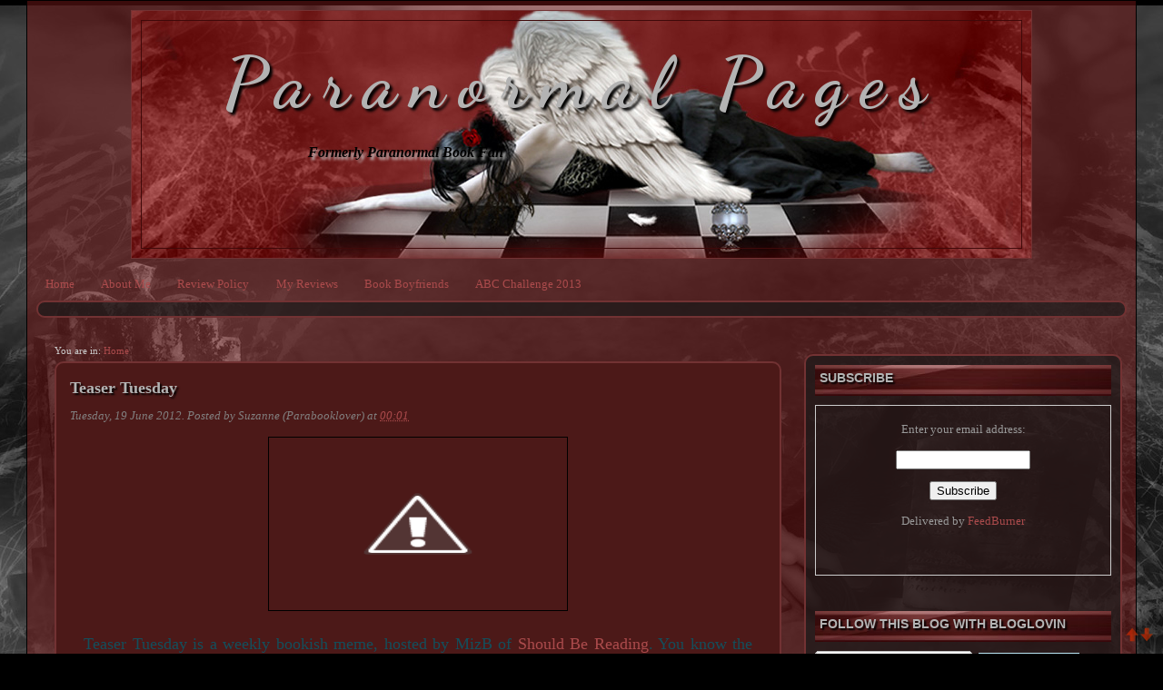

--- FILE ---
content_type: text/html; charset=UTF-8
request_url: https://paranormalbookfan.blogspot.com/2012/06/teaser-tuesday_19.html?showComment=1340131080100
body_size: 28919
content:
<!DOCTYPE html>
<html dir='ltr' xmlns='http://www.w3.org/1999/xhtml' xmlns:b='http://www.google.com/2005/gml/b' xmlns:data='http://www.google.com/2005/gml/data' xmlns:expr='http://www.google.com/2005/gml/expr'>
<head>
<link href='https://www.blogger.com/static/v1/widgets/2944754296-widget_css_bundle.css' rel='stylesheet' type='text/css'/>
<meta content='text/html; charset=UTF-8' http-equiv='Content-Type'/>
<meta content='blogger' name='generator'/>
<link href='https://paranormalbookfan.blogspot.com/favicon.ico' rel='icon' type='image/x-icon'/>
<link href='http://paranormalbookfan.blogspot.com/2012/06/teaser-tuesday_19.html' rel='canonical'/>
<link rel="alternate" type="application/atom+xml" title="Paranormal Pages - Atom" href="https://paranormalbookfan.blogspot.com/feeds/posts/default" />
<link rel="alternate" type="application/rss+xml" title="Paranormal Pages - RSS" href="https://paranormalbookfan.blogspot.com/feeds/posts/default?alt=rss" />
<link rel="service.post" type="application/atom+xml" title="Paranormal Pages - Atom" href="https://www.blogger.com/feeds/7873342173518121094/posts/default" />

<link rel="alternate" type="application/atom+xml" title="Paranormal Pages - Atom" href="https://paranormalbookfan.blogspot.com/feeds/8822683717429247345/comments/default" />
<!--Can't find substitution for tag [blog.ieCssRetrofitLinks]-->
<link href='http://1.bp.blogspot.com/-opUN2TGegfI/T2i2c10vGyI/AAAAAAAAALc/IRdYYZK9Cg8/s320/TeaserTuesday.jpg' rel='image_src'/>
<meta content='http://paranormalbookfan.blogspot.com/2012/06/teaser-tuesday_19.html' property='og:url'/>
<meta content='Teaser Tuesday' property='og:title'/>
<meta content='    Teaser Tuesday is a weekly bookish meme, hosted by MizB of  Should Be Reading .  You know the rules: grab your current read, open to a r...' property='og:description'/>
<meta content='//1.bp.blogspot.com/-opUN2TGegfI/T2i2c10vGyI/AAAAAAAAALc/IRdYYZK9Cg8/w1200-h630-p-k-no-nu/TeaserTuesday.jpg' property='og:image'/>
<title>Paranormal Pages: Teaser Tuesday</title>
<style type='text/css'>@font-face{font-family:'Dancing Script';font-style:normal;font-weight:700;font-display:swap;src:url(//fonts.gstatic.com/s/dancingscript/v29/If2cXTr6YS-zF4S-kcSWSVi_sxjsohD9F50Ruu7B1i03Rep8hNX6plRPjLo.woff2)format('woff2');unicode-range:U+0102-0103,U+0110-0111,U+0128-0129,U+0168-0169,U+01A0-01A1,U+01AF-01B0,U+0300-0301,U+0303-0304,U+0308-0309,U+0323,U+0329,U+1EA0-1EF9,U+20AB;}@font-face{font-family:'Dancing Script';font-style:normal;font-weight:700;font-display:swap;src:url(//fonts.gstatic.com/s/dancingscript/v29/If2cXTr6YS-zF4S-kcSWSVi_sxjsohD9F50Ruu7B1i03ROp8hNX6plRPjLo.woff2)format('woff2');unicode-range:U+0100-02BA,U+02BD-02C5,U+02C7-02CC,U+02CE-02D7,U+02DD-02FF,U+0304,U+0308,U+0329,U+1D00-1DBF,U+1E00-1E9F,U+1EF2-1EFF,U+2020,U+20A0-20AB,U+20AD-20C0,U+2113,U+2C60-2C7F,U+A720-A7FF;}@font-face{font-family:'Dancing Script';font-style:normal;font-weight:700;font-display:swap;src:url(//fonts.gstatic.com/s/dancingscript/v29/If2cXTr6YS-zF4S-kcSWSVi_sxjsohD9F50Ruu7B1i03Sup8hNX6plRP.woff2)format('woff2');unicode-range:U+0000-00FF,U+0131,U+0152-0153,U+02BB-02BC,U+02C6,U+02DA,U+02DC,U+0304,U+0308,U+0329,U+2000-206F,U+20AC,U+2122,U+2191,U+2193,U+2212,U+2215,U+FEFF,U+FFFD;}</style>
<style id='page-skin-1' type='text/css'><!--
/*
-----------------------------------------------
*****Template da Inêz*****
Blogger Template Style
Template desenvolvido por Clau:
URL: http://www.mundodarkness.com/
E está licenciado sob uma licença creative commons:http://creativecommons.org/licenses/by-nc-nd/2.5/br/
Leia os termos de uso: http://www.mundodarkness.com/2009/05/licenca.html
(((NÃO RETIRAR OS CRÉDITOS)))
----------------------------------------------- */
/* Variable definitions
====================
<Variable name="bgcolor" description="Page Background Color"
type="color" default="#000">
<Variable name="textcolor" description="Text Color"
type="color" default="#ccc">
<Variable name="linkcolor" description="Link Color"
type="color" default="#808080">
<Variable name="pagetitlecolor" description="Blog Title Color"
type="color" default="#b3b3b3">
<Variable name="descriptioncolor" description="Blog Description Color"
type="color" default="#000">
<Variable name="titlecolor" description="Post Title Color"
type="color" default="#b3b3b3">
<Variable name="bordercolor" description="Border Color"
type="color" default="#723233">
<Variable name="sidebarcolor" description="Sidebar Title Color"
type="color" default="#b3b3b3">
<Variable name="sidebartextcolor" description="Sidebar Text Color"
type="color" default="#999">
<Variable name="visitedlinkcolor" description="Visited Link Color"
type="color" default="#b3b3b3">
<Variable name="bodyfont" description="Text Font"
type="font" default="normal normal 100% 'Trebuchet MS',Trebuchet,Verdana,Sans-serif">
<Variable name="headerfont" description="Sidebar Title Font"
type="font"
default="normal bold 78% 'Trebuchet MS',Trebuchet,Arial,Verdana,Sans-serif">
<Variable name="pagetitlefont" description="Blog Title Font"
type="font"
default="normal bold 200% 'Trebuchet MS',Trebuchet,Verdana,Sans-serif">
<Variable name="descriptionfont" description="Blog Description Font"
type="font"
default="normal normal 78% 'Trebuchet MS', Trebuchet, Verdana, Sans-serif">
<Variable name="postfooterfont" description="Post Footer Font"
type="font"
default="normal normal 78% 'Trebuchet MS', Trebuchet, Arial, Verdana, Sans-serif">
<Variable name="startSide" description="Start side in blog language"
type="automatic" default="left">
<Variable name="endSide" description="End side in blog language"
type="automatic" default="right">
*/
/* Use this with templates/template-twocol.html */
body {
background: #000000  url(https://blogger.googleusercontent.com/img/b/R29vZ2xl/AVvXsEhSkD3GprsgJ1d1qK9YDkNpP0ZCy4hDg8xsmm09AbVD2evhagqGhuNUDgot5_SLv70njl_53jLq46qh90zve2NbpHfPpGojiRNnadbjaElhkb2hf3bQ6u-Jle1tU5iP48xTTyzdqo7RkWg/s1600/vrzwhz.jpg);
background-repeat:no-repeat;
background-position: bottom center; background-attachment: fixed;
margin:0px;
color:#cccccc;
font: x-small "Trebuchet MS", Trebuchet, Verdana, Sans-serif;
font-size/* */:/**/small;
font-size: /**/small;
text-align: center;
}
a:link {
color:#ab4b4c;
text-decoration:none;
}
a:visited {
color:#ff6f71;
text-decoration:none;
}
a:hover {
color:#fff;
text-decoration:none;
}
a img {
border-width:0;
}
/* Header
-----------------------------------------------
*/
#header-wrapper {
width:990px;
margin:0 auto 10px;
border:1px solid #723233;
background:  #6c1616  url(https://blogger.googleusercontent.com/img/b/R29vZ2xl/AVvXsEh9flQJnAR3xcKpZaxrO5KmQ9aQbtZUCxBen5pljp4PWMCGL9vwHv0gATJFKZ6ULmYsgKQtBT45HCIVSLqSlzAHoNJwnpABh5iJmeixdbNv7o2EFIP8VRABX-lULEj0q6nL5VPhNMa6tLo/s1600/Header.jpg) no-repeat  center;
}
#header-inner {
background-position: center;
margin-left: auto;
margin-right: auto;
}
#header {
margin: 10px;
border: 1px solid #3f0909;
text-align: center;
height:250px;
color:#d5d2d1;
}
#header h1 {
margin:5px 2px 0;
padding:15px 20px .25em;
line-height:1.2em;
text-transform:capitalize;
float:center;
letter-spacing:.2em;
font: normal bold 80px Dancing Script;
color:#d5d2d1;text-shadow: #000 3px 3px 3px;
}
#header a {
color:#b3b3b3;
text-decoration:none;text-shadow: #000 3px 3px 3px;
}
header a:hover {
color:#ccc;
}
#header .description {
max-width:500px;
margin:0px 0px 0px 20px ;
padding:0px 0px 0px 20px;
text-transform:none;
font: italic normal 16px Georgia, Utopia, 'Palatino Linotype', Palatino, serif;
color: #000000;
float:center;font-weight:bold;text-shadow: #ccc 3px 3px 3px;
}
#header img {
margin-left: auto;
margin-right: auto;
}
/* Outer-Wrapper
----------------------------------------------- */
#outer-wrapper {
width: 1200px;
margin:0 auto;
padding:10px;
text-align:left;
border:1px solid #000;
font: normal normal 100% Georgia, Utopia, 'Palatino Linotype', Palatino, serif; background: url(https://blogger.googleusercontent.com/img/b/R29vZ2xl/AVvXsEga7Eve4D6mLfHgIjRaPTOQFAcWQyqXuN_SFDihoqXmhWSZ57fo69FuzCunCSRgvNxog6YFdUM7EskIpFTZvoPpSc6h2hvibRNDKoqntMhD6LfSaRIwajPR5JDiOV6c4ASd58azrYhw5J4/s1600/9r0d1j.png);
}
#main-wrapper {
width: 800px;
float: left;
margin-top: 30px;
margin-left: 20px;
background:  transparent;
word-wrap: break-word; /* fix for long text breaking sidebar float in IE */
overflow: hidden;     /* fix for long non-text content breaking IE sidebar float */
}
#sidebar-wrapper {
width: 350px;
float: right;
margin-right: 5px;
margin-top: 40px;  letter-spacing:.2em;
word-wrap: break-word; /* fix for long text breaking sidebar float in IE */
overflow: hidden;     /* fix for long non-text content breaking IE sidebar float */
}
/* Headings
----------------------------------------------- */
h2 {
margin:1.5em 0 .75em;
font:normal bold 78% 'Trebuchet MS',Trebuchet,Arial,Verdana,Sans-serif;
line-height: 1.4em;
text-transform:none;
letter-spacing:.2em;
color:#b3b3b3;
}
/* Posts
-----------------------------------------------
*/
h2.date-header {
margin:1.5em 0 .5em;
}
.post {
margin:.5em 0 1px;padding-bottom:1.5em;padding: 10px 5px 10px 5px; text-align:justify;background:#4c1918;  padding:10px 10px 5px 10px;
border:2px solid #723233;
-moz-border-radius: 10px; -webkit-border-radius: 10px;  border-radius: 10px;  -khtml-border-radius: 10px;
}
.post h3 {
margin:.25em 0px 0 0px;  padding:0 5px 10px 5px;  font-size:140%;  font-weight:normal;  line-height:1.4em;  color:#b3b3b3;text-shadow: #000 2px 2px 2px;}
.post h3 a, .post h3 a:visited, .post h3 strong {
display:block;
text-decoration:none;  color:#b3b3b3;  font-weight:bold;text-shadow: #000 2px 2px 2px;}
.post h3 strong, .post h3 a:hover {  color:#b3b3b3;}
.post-body {  margin:0px 5px 35px 5px;padding: 10px 15px 10px 15px;
line-height:1.6em;}
.post-body blockquote {
line-height:1.3em;
}
.post-header-line-1{font-style:italic;font-size:13px;color:#817f7f;padding:0 5px 5px 5px;}
.post-timestamp{font-style:italic;font-size:13px;}
.post-footer {
margin: .75em 0;font-weight:bold;
color:#b3b3b3;  text-transform:capitalize;  letter-spacing:.1em;
font: normal normal 78% 'Trebuchet MS', Trebuchet, Arial, Verdana, Sans-serif;  line-height: 1.4em;text-align:left;padding: 10px 15px 10px 15px;border:1px dashed #723233;}
.post-labels{font-weight:bold;}
.comment-link {
margin-left:.6em;  }
.post-body img {
padding:4px;
border:1px solid #000;;
.post-body img:hover{border:1px solid #4c1918;}
}
.post blockquote {
background:#311111 ;  border:1px dashed #723233; padding: 5px;
margin:10px 20px 10px 20px;  }
.post blockquote p {  margin:.75em 0;  }
#breadcrumbs {
font-size: 88%; }
#relacionados ul{margin:1px 20px 10px 0px;padding: 0px 0px 15px 15px;}
#relacionados li{text-transform:none;}
/* Comments
----------------------------------------------- */
.comments {
background:#4c1918;
width:510;
margin: 15px 0px 10px;
padding: 10px;
border:2px solid #723233;
-moz-border-radius: 10px; -webkit-border-radius: 10px;  border-radius: 10px;  -khtml-border-radius: 10px;
}
#comments h4 {
margin: 0 0 20px;
padding: 10px 0 0;
font-weight: bold;
line-height: 1.4em;
text-transform:capitalize;
letter-spacing:.2em;
color: #b3b3b3;
font-size: 18px;
}
#comments-block {
margin:0px 5px 35px 5px;
padding: 10px 15px 10px 15px;
}
#comments-block .comment-author {
margin: 0 0px;
padding:15px 10px;
font-weight: bold;
text-shadow: #000 2px 2px 2px;
font-size:18px;
background:#723233;
}
#comments-block .comment-footer {
margin:5px 0 35px 0;
padding-left: 5px;
padding-right: 5px;
line-height: 1.4em;
text-transform:none;
letter-spacing:.1em;
font-size: 70%;
border-bottom: 1px solid #723233;
}
#comments-block .comment-body {
margin:0 0;
}
#comments-block .comment-body p {
margin:0;
padding:5px 10px 15px;
background:#723233;
color:#000;
}
.blog-author-comment {
margin:.25em 0 0;
}
.blog-author-comment p {
margin: 0;
padding:5px 10px 15px;
background:#723233;
color:#ccc;
}
.deleted-comment {
font-style: italic;
color: gray;
}
#comments-block.avatar-comment-indent {
margin-left: 0;
}
#comments-block .avatar-image-container {
float: left;
height: 49px;
position: static;
width: 49px;
margin-right: 10px;
}
#comments-block .avatar-image-container img {
background:#808080 url(https://blogger.googleusercontent.com/img/b/R29vZ2xl/AVvXsEi03td4mmCxGDt5-0_Cz9u-HMex-zOKC_DkTM7z9T_IhxHOK74pjDt9aJA1jCgMbXwkLXPf2i1wx0LnvRyZ_KP-3yNXLtO2DOPijEUBav9DNMwdjUwLXk4UVD6iS88H7KAQxCqzBJUX2ObG/s1600/user-blogger.png) no-repeat 50% 50%;
border: 0px solid #000;
display: block;
float: none;
min-height: 45px;
min-width: 45px;
padding: 2px;
}
#comments-block .avatar-image-container.avatar-stock {
background: #808080 url(https://blogger.googleusercontent.com/img/b/R29vZ2xl/AVvXsEi03td4mmCxGDt5-0_Cz9u-HMex-zOKC_DkTM7z9T_IhxHOK74pjDt9aJA1jCgMbXwkLXPf2i1wx0LnvRyZ_KP-3yNXLtO2DOPijEUBav9DNMwdjUwLXk4UVD6iS88H7KAQxCqzBJUX2ObG/s1600/user-blogger.png) no-repeat 50% 50%;
border: 0px solid #000;
}
#comments-block .avatar-image-container.avatar-stock img {
display: none;
}
img.delayLoad {
max-height: 45px;
max-width: 45px;
min-height: 45px;
min-width: 45px;
}
.numComments {
background: url(https://blogger.googleusercontent.com/img/b/R29vZ2xl/AVvXsEhxnNrdp54dR7xYuJLxQ7c6ri-dllzWXvhBAzGPGPtRT3RCBqE4iKdAV7mQQs8dA7jnASAjEvtuzUn7LFRzAuDnKBZ1P67KHRfVAkpqXDQtC13rx4mEO05BaYNcumYudvfMjod9dEE7TOc/s1600/qx0ys3.png) no-repeat top right;
float:right;
text-align: center;
padding: 2px 0 0 0;
margin-top :-5px;
margin-right:-2px;
margin-leftt:3px;
font-size: 150%;
width: 37px;
height:37px;
color: #ccc;
}
.numComments a:link{
color: #333;
}
.numComments a:visited{
color: #333;
}
.numComments a:hover{
color: #000;
}
#comments-block dt,#comments-block dd{margin:0}
.feed-links {
clear: both;
line-height: 2.5em;
display: none;
}
#blog-pager-newer-link {
float: left;margin-left:10px;font-weight:bold;
}
#blog-pager-older-link {
float: right;margin-right:10px;font-weight:bold;
}
#blog-pager {
text-align: center;font-weight:bold;
}
/* Sidebar Content
----------------------------------------------- */
.sidebar {
color: #999999;
line-height: 1.6em;
padding:10px 10px 5px 10px;
border:2px solid #723233;
width:auto;
letter-spacing:0;
-moz-border-radius: 10px; -webkit-border-radius: 10px;  border-radius: 10px;  -khtml-border-radius: 10px;background: url(https://blogger.googleusercontent.com/img/b/R29vZ2xl/AVvXsEgf7J0_XqPL8_L3NyjLok_8DUTtkTYrzc1GQt77V9_QNuXSbz-4vGiqOspF3fRsaFSUg0-caBlkUUzUIBjjxLChWa3f9ec1fWfC-6kF9h-LzqnraE6N4BEIpUdAWBH5OTmni7OgUvTV6ac/s1600/fundo+black.png);
}
.sidebar ul {
list-style:none;
margin:0px 0 0;
padding:0px 0 0 0px;
}
.sidebar li {
margin:0;
padding-top:0;
padding-right:0;
padding-bottom:.25em;
padding-left:15px;
text-indent:-15px;
line-height:1.5em;
}
.sidebar ul li {
vertical-align: top;
padding: 0;
margin-left: 20px;
}
.sidebar h2 {
background: transparent  url(https://blogger.googleusercontent.com/img/b/R29vZ2xl/AVvXsEhk1reZqRv9ec90-x8UqJwXR5d1HNQT3NUQ2XQHw2pvrZsNmfmLshKmg3nnH0UOO0PKdqwLA1ZYvbwr1wBp6EWdB_uwh1YJIUAg9prlUYHcy6vOsVNVLSqh46si_K7WByNSvsIeATL7c3g/s1600/Sidebar+Title.jpg) repeat-x  center;
padding: 4px 0px 10px 5px;
margin: 0px 0 10px 0;
color:#b3b3b3;  text-shadow: #000 2px 2px 2px;
text-transform:uppercase;font-size: 110%;font-weight:bold;letter-spacing:0;
}
.sidebar .widget {
margin:0 0 1.5em;
padding:0 0 1.5em;
}
.sidebar img{ max-width:220px;}
.main .widget {
margin:0;
padding:0;
}
.main .Blog {
border-bottom-width: 0;
}
/* Profile
----------------------------------------------- */
.profile-img {
float: left;
margin-top: 0;
margin-right: 5px;
margin-bottom: 5px;
margin-left: 0;
padding: 4px;
border: 1px solid #723233;
}
.profile-data {
margin:0;
text-transform:none;
letter-spacing:.1em;
font: normal normal 78% 'Trebuchet MS', Trebuchet, Arial, Verdana, Sans-serif;
color: #b3b3b3;
font-weight: bold;
font-size:100%;
line-height: 1.6em;
}
.profile-datablock {
margin:.5em 0 .5em;
}
.profile-textblock {
margin: 0.5em 0;
line-height: 1.3em;  letter-spacing:.0em;text-align:none;
}
.profile-link {
font: normal normal 78% 'Trebuchet MS', Trebuchet, Arial, Verdana, Sans-serif;
text-transform: none;
letter-spacing: .1em;
}
/* Footer
----------------------------------------------- */
#footer-wrapper {
width:100%;
clear:both;
margin:0 auto;
padding-top:40px;
padding-bottom:20px;
}
#footer-wrapper h2{
font-size:120%;
font-weight:Bold;
line-height:1.4em;
color:#b3b3b3;
padding: 4px 0px 10px 5px;
margin: 0px 0 10px 0;
color:#b3b3b3;  text-shadow: #000 2px 2px 2px;
text-transform:uppercase;letter-spacing:0;
}
#footer-wrapper .widget {
margin:0 auto;
padding:10px 10px 10px 10px;text-align:justify;
}
.credit{
font-size:14px;
widht:100%;
color:#fff;
display:block;
padding:5px;
text-align: center;
height:20px;  font-weight: bold;text-shadow: #000 2px 2px 2px;
}
.credit a{
color:#fff;
}
.credit a:hover{
color:#999999;
}
#navbar-iframe {
display: none !important;
}
#showlink {
font-size: 17px;
float: right;
margin-right: 30px;
margin-top: 5px;
font-weight: bold;
}
#showlink a, #showlink a:visited {
color:#b3b3b3;  text-shadow:2px 2px 2px #000;
}
#showlink a:hover {
color: #fff;
}
#menu {
margin:7px 0px 0px 0px;
padding:0;
list-style-type:none;
width:990px;
position:relative;
display:block;
height:36px;
text-transform:uppercase;
font-size:12px;
font-weight:normal;
background: transparent  url(https://blogger.googleusercontent.com/img/b/R29vZ2xl/AVvXsEiX6XvIzg0BKcUiRsXW80yzu4otYVMQ-wq3vugP54GfyzaHqotSvjI-5AtP7qBPaCKM5Uspc6UEJ6WBIGn-2pgBVJgWRmK5u24XvS-ueE1QtUqQtzkcoewNgfTbsBm7F_XwczUqMud22mk/s1600/Menu.jpg)  repeat-x  top  center ;
font-family:Helvetica,Arial,Verdana,sans-serif;
}
#menu li{
display:block;
float:left;
margin:0px 5px 0px 0px;
pading:0px 0px 10px 0px;
}
#menu li a{
float:left;
color:#ccc;
text-shadow: #000 3px 3px 3px;
text-decoration:none;
font-weight:bold;
padding:5px 10px 0px 10px;
margin:-5px 0 1px 0;
height:29px;
background: transparent  url(https://blogger.googleusercontent.com/img/b/R29vZ2xl/AVvXsEizV0gqJfSU8q3uQV5NWe0UMOYcvsyVW1fSqd8zuaxI_gEc2HZdk6mQPsX6IeRALqTyyygMDN2n1wkW2x0z2NAr817wMItI4A2Fg9SAn57gpBATwfDbSQ3zUxJ4yk6uWVmP9m7ppBjWlUw/s1600/Menu+Li.jpg)  repeat-x;
-moz-border-radius-topleft:7px;
-moz-border-radius-topright:7px;
-webkit-border-radius-topleft:7px;
-webkit-border-radius-topright:7px;
-khtml-border-radius-topright:7px;
-khtml-border-radius-topleft:7px;
border-left:1px solid #5e2323;
border-right:1px solid #5e2323;
}
#menu li a:hover{
background: #723233 ;
color:#fff;
text-shadow: #000 3px 3px 3px;
text-decoration:none;
font-weight:bold;
}
/* -----   sociales  ----- */
.book {
margin-top:5px;
padding:2px 2px 2px 2px;
}
.book h3{
color:normal normal 78% 'Trebuchet MS', Trebuchet, Arial, Verdana, Sans-serif;
padding-bottom:20px;
font-size:100%;font-weight:bold;
margin-left:-5px;
text-transform:none;
}
.rsociales ul {
display:inline;
margin:0pt !important;
padding:0pt;
}
.rsociales li {
background:transparent none repeat scroll 0%;
display:inline;
list-style-type:none;
margin:0pt;
padding:2px;
}
.rsociales img {
border:0pt none;
float:none;
margin:0pt;
padding:0pt;
background:transparent;
}
.rsociales-sobre {
opacity:0.4;
}
.rsociales-sobre:hover {
opacity:1;
}
body#layout #outer-wrapper {width: 950px;}
body#layout #content-wrapper{width:940px;}
body#layout #header-wrapper{width: 900px;}
body#layout #footer-wrapper{width: 900px;clear:both;}
body#layout #menu{display:none;}
body#layout #main-wrapper{width:400px;}

--></style>
<!-- JavaScript artigos Relacionados -->
<script type='text/javascript'>
//<![CDATA[
var relatedTitles = new Array();
var relatedTitlesNum = 0;
var relatedUrls = new Array();
function related_results_labels(json) {
for (var i = 0; i < json.feed.entry.length; i++) {
var entry = json.feed.entry[i];
relatedTitles[relatedTitlesNum] = entry.title.$t;
for (var k = 0; k < entry.link.length; k++) {
if (entry.link[k].rel == 'alternate') {
relatedUrls[relatedTitlesNum] = entry.link[k].href;
relatedTitlesNum++;
break;
}
}
}
}
function removeRelatedDuplicates() {
var tmp = new Array(0);
var tmp2 = new Array(0);
for(var i = 0; i < relatedUrls.length; i++) {
if(!contains(tmp, relatedUrls[i])) {
tmp.length += 1;
tmp[tmp.length - 1] = relatedUrls[i];
tmp2.length += 1;
tmp2[tmp2.length - 1] = relatedTitles[i];
}
}
relatedTitles = tmp2;
relatedUrls = tmp;
}
function contains(a, e) {
for(var j = 0; j < a.length; j++) if (a[j]==e) return true;
return false;
}
function printRelatedLabels() {
var r = Math.floor((relatedTitles.length - 1) * Math.random());
var i = 0;
document.write('<ul>');
while (i < relatedTitles.length && i < 20) {
document.write('<li><a href="' + relatedUrls[r] + '">' + relatedTitles[r] + '</a></li>');
if (r < relatedTitles.length - 1) {
r++;
} else {
r = 0;
}
i++;
}
document.write('</ul>');
}
//]]>
</script><!-- Artigos Relacionados fim -->
<!-- JavaScript Resumo do Post -->
<script type='text/javascript'>
var thumbnail_mode = "float" ;
summary_noimg = 420;
summary_img = 300;
img_thumb_height = 120;
img_thumb_width = 120;
</script>
<script type='text/javascript'>
//<![CDATA[
function removeHtmlTag(strx,chop){ 
if(strx.indexOf("<")!=-1)
{var s = strx.split("<"); 
for(var i=0;i<s.length;i++){ 
if(s[i].indexOf(">")!=-1){ 
s[i] = s[i].substring(s[i].indexOf(">")+1,s[i].length);} } 
strx =  s.join(""); }
chop = (chop < strx.length-1) ? chop : strx.length-2; 
while(strx.charAt(chop-1)!=' ' && strx.indexOf(' ',chop)!=-1) chop++; 
strx = strx.substring(0,chop-1); 
return strx+'...'; }
function createSummaryAndThumb(pID){
var div = document.getElementById(pID);
var imgtag = "";
var img = div.getElementsByTagName("img");
var summ = summary_noimg;
if(img.length>=1) {	
if(thumbnail_mode == "float") {
imgtag = '<span style="float:left; padding:0px 10px 5px 0px;"><img src="'+img[0].src+'" width="'+img_thumb_width+'px" height="'+img_thumb_height+'px"/></span>';
summ = summary_img;
} else {
imgtag = '<div style="padding:5px" align="center"><img style="max-width:'+img_thumb_width+'px; max-height:'+img_thumb_height+'px;" src="'+img[0].src+'" /></div>';
summ = summary_img;
}}var summary = imgtag + '<div>' + removeHtmlTag(div.innerHTML,summ) + '</div>';
div.innerHTML = summary;}
//]]>
</script><!-- Resumo do Post Fim -->
<style>

</style>
<!-- Estilos das páginas estáticas home -->
<!-- Estilos das páginas estáticas Fim -->
<link href='https://www.blogger.com/dyn-css/authorization.css?targetBlogID=7873342173518121094&amp;zx=3a1b18df-29da-480c-8e74-e7e30c7c813d' media='none' onload='if(media!=&#39;all&#39;)media=&#39;all&#39;' rel='stylesheet'/><noscript><link href='https://www.blogger.com/dyn-css/authorization.css?targetBlogID=7873342173518121094&amp;zx=3a1b18df-29da-480c-8e74-e7e30c7c813d' rel='stylesheet'/></noscript>
<meta name='google-adsense-platform-account' content='ca-host-pub-1556223355139109'/>
<meta name='google-adsense-platform-domain' content='blogspot.com'/>

</head>
<body>
<div id='outer-wrapper'><div id='wrap2'>
<!-- skip links for text browsers -->
<span id='skiplinks' style='display:none;'>
<a href='#main'>skip to main </a> |
      <a href='#sidebar'>skip to sidebar</a>
</span>
<div id='header-wrapper'>
<div class='header section' id='header'><div class='widget Header' data-version='1' id='Header1'>
<div id='header-inner'>
<div class='titlewrapper'>
<h1 class='title'>
<a href='https://paranormalbookfan.blogspot.com/'>
Paranormal Pages
</a>
</h1>
</div>
<div class='descriptionwrapper'>
<p class='description'><span>Formerly Paranormal Book Fan</span></p>
</div>
</div>
</div></div>
</div>
<div id='content-wrapper'>
<div id='crosscol-wrapper' style='text-align:center'>
<div class='crosscol section' id='crosscol'><div class='widget PageList' data-version='1' id='PageList1'>
<h2>Pages</h2>
<div class='widget-content'>
<ul>
<li>
<a href='https://paranormalbookfan.blogspot.com/'>Home</a>
</li>
<li>
<a href='https://paranormalbookfan.blogspot.com/p/about-me.html'>About Me</a>
</li>
<li>
<a href='https://paranormalbookfan.blogspot.com/p/review-policy.html'>Review Policy</a>
</li>
<li>
<a href='https://paranormalbookfan.blogspot.com/p/my-reviews_4.html'>My Reviews</a>
</li>
<li>
<a href='https://paranormalbookfan.blogspot.com/p/book-boyfriends.html'>Book Boyfriends</a>
</li>
<li>
<a href='https://paranormalbookfan.blogspot.com/p/abc-challenge-2013.html'>ABC Challenge 2013</a>
</li>
</ul>
<div class='clear'></div>
</div>
</div></div>
</div>
<div id='newsidebar-wrapper'>
<div class='sidebar no-items section' id='newsidebar'></div>
</div>
<div id='main-wrapper'>
<div class='main section' id='main'><div class='widget Blog' data-version='1' id='Blog1'>
<div class='blog-posts hfeed'>
<div id='breadcrumbs'>
<div class='breadcrumbs'>You are in:
<a href='https://paranormalbookfan.blogspot.com/' rel='tag'>
Home</a>
</div>
</div>
<!--Can't find substitution for tag [defaultAdStart]-->
<div id='fecha'>
<script>remplaza_fecha('Tuesday, 19 June 2012');</script>
</div>
<a name='8822683717429247345'></a>
<div class='post hentry uncustomized-post-template'>
<a name='8822683717429247345'></a>
<h3 class='post-title entry-title'>
<a href='https://paranormalbookfan.blogspot.com/2012/06/teaser-tuesday_19.html'>Teaser Tuesday</a>
</h3>
<div class='post-header-line-1'>
<script>var ultimaFecha = 'Tuesday, 19 June 2012';</script>
<span class='date-header'>Tuesday, 19 June 2012.</span>
<span class='post-author vcard'>
Posted by
<span class='fn'>Suzanne (Parabooklover)</span>
</span>
<span class='post-timestamp'>
at
<a class='timestamp-link' href='https://paranormalbookfan.blogspot.com/2012/06/teaser-tuesday_19.html' rel='bookmark' title='permanent link'><abbr class='published' title='2012-06-19T00:01:00+01:00'>00:01</abbr></a>
</span>
</div>
<div class='post-body entry-content'>
<div class="separator" style="clear: both; text-align: center;">
<a href="//1.bp.blogspot.com/-opUN2TGegfI/T2i2c10vGyI/AAAAAAAAALc/IRdYYZK9Cg8/s1600/TeaserTuesday.jpg" imageanchor="1" style="margin-left: 1em; margin-right: 1em;"><img border="0" height="182" src="//1.bp.blogspot.com/-opUN2TGegfI/T2i2c10vGyI/AAAAAAAAALc/IRdYYZK9Cg8/s320/TeaserTuesday.jpg" width="320"></a></div>
<div>
<br /></div>
<span style="color: #134f5c; font-family: Georgia, 'Times New Roman', serif; font-size: large;">Teaser Tuesday is a weekly bookish meme, hosted by MizB of&nbsp;</span><span style="font-size: large;"><a href="http://shouldbereading.wordpress.com/" style="font-family: Georgia, &#39;Times New Roman&#39;, serif;">Should Be Reading</a><span style="color: #134f5c; font-family: Georgia, 'Times New Roman', serif;">.</span></span><span style="color: #134f5c; font-family: Georgia, 'Times New Roman', serif; font-size: large;">&nbsp;You know the rules: grab your current read, open to a random page and share a two sentence teaser with us (no spoilers!). Be sure to tell us about the book, so we can add it to our TBR list!</span><br />
<span style="color: #134f5c; font-family: Georgia, 'Times New Roman', serif; font-size: large;"><br />
</span><br />
<span style="color: #134f5c; font-family: Georgia, 'Times New Roman', serif; font-size: large;">This week my teaser comes from <a href="http://www.goodreads.com/book/show/12436013-dark-companion">Dark Companion</a>&nbsp;by&nbsp;<a href="http://www.goodreads.com/author/show/18880.Marta_Acosta">Marta Acosta</a></span><br />
<span style="color: #134f5c; font-family: Georgia, 'Times New Roman', serif; font-size: large;"><br />
</span><br />
<span style="clear: left; color: #134f5c; float: left; font-family: Georgia, 'Times New Roman', serif; font-size: large; margin-bottom: 1em; margin-right: 1em;"><img alt="Dark Companion" height="200" id="coverImage" src="https://lh3.googleusercontent.com/blogger_img_proxy/AEn0k_tbu7IK1kMoBcmUC1JEWyWzSqmYHffep9Y-0rvle2LwtSE51EX-vL8PEr28VUdUx_E7Geb6i0ozS5TRlOJaSUlt-TLvhadOoHUpiA2cxlg8hwu3FnZ3CJCoS3CCOw=s0-d" width="134"></span><br />
<span style="color: #134f5c; font-family: Georgia, 'Times New Roman', serif; font-size: large;"><b>"I thought you might want company, but it didn't occur to me that you might not want my company."</b></span><br />
<span style="color: #134f5c; font-family: Georgia, 'Times New Roman', serif; font-size: large;"><b><br /></b></span><br />
<span style="color: #134f5c; font-family: Georgia, 'Times New Roman', serif; font-size: large;"><b>"I know I'm crazy for a Birch Grove girl. She's the only one I want and I can't stand the thought of anyone else having her. I think about her constantly, I dream about her. I can't imagine living without her."</b></span>
<div style='clear: both;'></div>
</div>
<span class='item-control blog-admin pid-1698770718'>
<a href='https://www.blogger.com/post-edit.g?blogID=7873342173518121094&postID=8822683717429247345&from=pencil' title='Edit Post'>
<img alt='' class='icon-action' height='18' src='https://resources.blogblog.com/img/icon18_edit_allbkg.gif' width='18'/>
</a>
</span>
<div class='post-footer'>
<div class='post-footer-line post-footer-line-1'>
<span class='reaction-buttons'>
</span>
<span class='star-ratings'>
</span>
<span class='post-comment-link'>
</span>
<span class='post-backlinks post-comment-link'>
</span>
</div>
<div class='post-footer-line post-footer-line-2'>
<span class='post-labels'>
</span>
<span class='post-icons'>
<span class='item-action'>
<a href='https://www.blogger.com/email-post/7873342173518121094/8822683717429247345' title='Email Post'>
<img alt="" class="icon-action" height="13" src="//www.blogger.com/img/icon18_email.gif" width="18">
</a>
</span>
</span>
</div>
<div id='relacionados'>
<h4>Related Articles:</h4>
<script type='text/javascript'>
removeRelatedDuplicates();
printRelatedLabels();
</script>
</div>
<div class='post-footer-line post-footer-line-3'>
<div align='left'><div class='book'>
<h4>Share!</h4>
<div class='rsociales'>
<span class='blogk'>
<ul>
<a class='goog-inline-block share-button sb-email' href='https://www.blogger.com/share-post.g?blogID=7873342173518121094&postID=8822683717429247345&target=email' target='_blank' title='Email This'><span class='share-button-link-text'>Email This</span></a><a class='goog-inline-block share-button sb-blog' href='https://www.blogger.com/share-post.g?blogID=7873342173518121094&postID=8822683717429247345&target=blog' onclick='window.open(this.href, "_blank", "height=270,width=475"); return false;' target='_blank' title='BlogThis!'><span class='share-button-link-text'>BlogThis!</span></a><a class='goog-inline-block share-button sb-twitter' href='https://www.blogger.com/share-post.g?blogID=7873342173518121094&postID=8822683717429247345&target=twitter' target='_blank' title='Share to X'><span class='share-button-link-text'>Share to X</span></a><a class='goog-inline-block share-button sb-facebook' href='https://www.blogger.com/share-post.g?blogID=7873342173518121094&postID=8822683717429247345&target=facebook' onclick='window.open(this.href, "_blank", "height=430,width=640"); return false;' target='_blank' title='Share to Facebook'><span class='share-button-link-text'>Share to Facebook</span></a>
</ul>
</span>
</div>
</div>
</div>
<span class='post-location'>
</span>
</div>
</div>
</div>
<div class='comments' id='comments'>
<a name='comments'></a>
<h4>
<img src="//3.bp.blogspot.com/_YXi3vp96gww/S-4STH_miDI/AAAAAAAAB4s/9OKcgX4JfB0/s1600/5tija.png">
23 Comments:
</h4>
<dl class='avatar-comment-indent' id='comments-block'>
<dt class='comment-author' id='comment-6564492169217193732'>
<a name='c6564492169217193732'></a>
<div class="avatar-image-container avatar-stock"><span dir="ltr"><img src="//resources.blogblog.com/img/blank.gif" width="35" height="35" alt="" title="emaginette">

</span></div>
emaginette
said...
</dt>
<dd class='comment-body'>
<p>Nice teaser. :-)</p>
</dd>
<dd class='comment-footer'>
<span class='comment-timestamp'>
<a href='https://paranormalbookfan.blogspot.com/2012/06/teaser-tuesday_19.html?showComment=1340061074687#c6564492169217193732' title='comment permalink'>
19 June 2012 at 00:11
</a>
<span class='item-control blog-admin pid-1194787712'>
<a href='https://www.blogger.com/comment/delete/7873342173518121094/6564492169217193732' title='Delete Comment'>
<img src='//www.blogger.com/img/icon_delete13.gif'/>
</a>
</span>
</span>
</dd>
<dt class='comment-author' id='comment-5954962752672087576'>
<a name='c5954962752672087576'></a>
<div class="avatar-image-container avatar-stock"><span dir="ltr"><img src="//resources.blogblog.com/img/blank.gif" width="35" height="35" alt="" title="Hilda K">

</span></div>
Hilda K
said...
</dt>
<dd class='comment-body'>
<p>Aww, such lovely teasers! I can tell just how much he (I think it&#39;s a he) loves the girl! The sweet words makes me mushy inside and out LOL! x) Awesome teaser, Suzanne! I&#39;m going to check out this book on Goodreads! :)</p>
</dd>
<dd class='comment-footer'>
<span class='comment-timestamp'>
<a href='https://paranormalbookfan.blogspot.com/2012/06/teaser-tuesday_19.html?showComment=1340091178148#c5954962752672087576' title='comment permalink'>
19 June 2012 at 08:32
</a>
<span class='item-control blog-admin pid-1194787712'>
<a href='https://www.blogger.com/comment/delete/7873342173518121094/5954962752672087576' title='Delete Comment'>
<img src='//www.blogger.com/img/icon_delete13.gif'/>
</a>
</span>
</span>
</dd>
<dt class='comment-author' id='comment-3984671310673621852'>
<a name='c3984671310673621852'></a>
<div class="avatar-image-container avatar-stock"><span dir="ltr"><img src="//resources.blogblog.com/img/blank.gif" width="35" height="35" alt="" title="DonnasReviews">

</span></div>
DonnasReviews
said...
</dt>
<dd class='comment-body'>
<p>Ooh great teaser lovely. This is one of my next reads so I can&#39;t wait to get stuck in! Donna xoxox</p>
</dd>
<dd class='comment-footer'>
<span class='comment-timestamp'>
<a href='https://paranormalbookfan.blogspot.com/2012/06/teaser-tuesday_19.html?showComment=1340099882933#c3984671310673621852' title='comment permalink'>
19 June 2012 at 10:58
</a>
<span class='item-control blog-admin pid-1194787712'>
<a href='https://www.blogger.com/comment/delete/7873342173518121094/3984671310673621852' title='Delete Comment'>
<img src='//www.blogger.com/img/icon_delete13.gif'/>
</a>
</span>
</span>
</dd>
<dt class='comment-author' id='comment-8614917724171614639'>
<a name='c8614917724171614639'></a>
<div class="avatar-image-container avatar-stock"><span dir="ltr"><img src="//resources.blogblog.com/img/blank.gif" width="35" height="35" alt="" title="akmamma">

</span></div>
akmamma
said...
</dt>
<dd class='comment-body'>
<p>have not heard of this book and now I am intrigued! I love stories about obsessoin! Lovely lovely teasers! THANKS for stopping by my blog today! <br /><br /><br />My <a href="http://cabingoddess.com/2012/06/speculation-you-have-a-choice-ten-million-dollars-or-a-sealed-envelope/" rel="nofollow">Teaser Tuesday</a></p>
</dd>
<dd class='comment-footer'>
<span class='comment-timestamp'>
<a href='https://paranormalbookfan.blogspot.com/2012/06/teaser-tuesday_19.html?showComment=1340105242585#c8614917724171614639' title='comment permalink'>
19 June 2012 at 12:27
</a>
<span class='item-control blog-admin pid-1194787712'>
<a href='https://www.blogger.com/comment/delete/7873342173518121094/8614917724171614639' title='Delete Comment'>
<img src='//www.blogger.com/img/icon_delete13.gif'/>
</a>
</span>
</span>
</dd>
<dt class='comment-author' id='comment-586197866190390747'>
<a name='c586197866190390747'></a>
<div class="avatar-image-container avatar-stock"><span dir="ltr"><a href="http://twitter.com/kmartin802" target="" rel="nofollow" onclick=""><img src="//resources.blogblog.com/img/blank.gif" width="35" height="35" alt="" title="Kathy Martin">

</a></span></div>
<a href='http://twitter.com/kmartin802' rel='nofollow'>
Kathy Martin</a>
said...
</dt>
<dd class='comment-body'>
<p>I really liked this one but was sorry it took her so long to discover the right guy. My teaser is from Fairest of All by Sarah Mylnowski. Happy reading!</p>
</dd>
<dd class='comment-footer'>
<span class='comment-timestamp'>
<a href='https://paranormalbookfan.blogspot.com/2012/06/teaser-tuesday_19.html?showComment=1340108376616#c586197866190390747' title='comment permalink'>
19 June 2012 at 13:19
</a>
<span class='item-control blog-admin pid-1194787712'>
<a href='https://www.blogger.com/comment/delete/7873342173518121094/586197866190390747' title='Delete Comment'>
<img src='//www.blogger.com/img/icon_delete13.gif'/>
</a>
</span>
</span>
</dd>
<dt class='comment-author' id='comment-2646142383772479124'>
<a name='c2646142383772479124'></a>
<div class="avatar-image-container avatar-stock"><span dir="ltr"><img src="//resources.blogblog.com/img/blank.gif" width="35" height="35" alt="" title="edward @ kari po-ku reads">

</span></div>
edward @ kari po-ku reads
said...
</dt>
<dd class='comment-body'>
<p>This one sounds really great. I&#39;ve heard many good things about this one and your teaser intrigues me so much. I can&#39;t wait to read your review about this one. :D<br /><br /><br />Thanks for dropping by! Happy reading! ^^<a href="http://karipo-ku.blogspot.com/" rel="nofollow">Kari Po-Ku Reads</a></p>
</dd>
<dd class='comment-footer'>
<span class='comment-timestamp'>
<a href='https://paranormalbookfan.blogspot.com/2012/06/teaser-tuesday_19.html?showComment=1340110053184#c2646142383772479124' title='comment permalink'>
19 June 2012 at 13:47
</a>
<span class='item-control blog-admin pid-1194787712'>
<a href='https://www.blogger.com/comment/delete/7873342173518121094/2646142383772479124' title='Delete Comment'>
<img src='//www.blogger.com/img/icon_delete13.gif'/>
</a>
</span>
</span>
</dd>
<dt class='comment-author' id='comment-6290456164379659123'>
<a name='c6290456164379659123'></a>
<div class="avatar-image-container avatar-stock"><span dir="ltr"><a href="http://twitter.com/starryeyedjen" target="" rel="nofollow" onclick=""><img src="//resources.blogblog.com/img/blank.gif" width="35" height="35" alt="" title="jeannette bruce">

</a></span></div>
<a href='http://twitter.com/starryeyedjen' rel='nofollow'>
jeannette bruce</a>
said...
</dt>
<dd class='comment-body'>
<p>Great teasers...though they make me wonder if the guy isn&#39;t a tad stalkery. :P Thanks for sharing and for stopping by my teaser from Such a Rush! Happy Tuesday! :D</p>
</dd>
<dd class='comment-footer'>
<span class='comment-timestamp'>
<a href='https://paranormalbookfan.blogspot.com/2012/06/teaser-tuesday_19.html?showComment=1340110688769#c6290456164379659123' title='comment permalink'>
19 June 2012 at 13:58
</a>
<span class='item-control blog-admin pid-1194787712'>
<a href='https://www.blogger.com/comment/delete/7873342173518121094/6290456164379659123' title='Delete Comment'>
<img src='//www.blogger.com/img/icon_delete13.gif'/>
</a>
</span>
</span>
</dd>
<dt class='comment-author' id='comment-5957524273057209485'>
<a name='c5957524273057209485'></a>
<div class="avatar-image-container avatar-stock"><span dir="ltr"><a href="http://ningsreadingparadise.blogspot.com/" target="" rel="nofollow" onclick=""><img src="//resources.blogblog.com/img/blank.gif" width="35" height="35" alt="" title="Ning @ Reading by Kindle Fire">

</a></span></div>
<a href='http://ningsreadingparadise.blogspot.com/' rel='nofollow'>
Ning @ Reading by Kindle Fire</a>
said...
</dt>
<dd class='comment-body'>
<p>Great teaser! He sounds a bit obsessive though, but maybe in a good way? <br /><br /><br /><a href="http://ningsreadingparadise.blogspot.com/2012/06/teaser-tuesday-25-bewitching.html" rel="nofollow">My TT</a><br />Ning @ Reading by Kindle Fire</p>
</dd>
<dd class='comment-footer'>
<span class='comment-timestamp'>
<a href='https://paranormalbookfan.blogspot.com/2012/06/teaser-tuesday_19.html?showComment=1340115749928#c5957524273057209485' title='comment permalink'>
19 June 2012 at 15:22
</a>
<span class='item-control blog-admin pid-1194787712'>
<a href='https://www.blogger.com/comment/delete/7873342173518121094/5957524273057209485' title='Delete Comment'>
<img src='//www.blogger.com/img/icon_delete13.gif'/>
</a>
</span>
</span>
</dd>
<dt class='comment-author' id='comment-3805331259830096617'>
<a name='c3805331259830096617'></a>
<div class="avatar-image-container avatar-stock"><span dir="ltr"><img src="//resources.blogblog.com/img/blank.gif" width="35" height="35" alt="" title="boriquaprincess">

</span></div>
boriquaprincess
said...
</dt>
<dd class='comment-body'>
<p>This sounds really intersting, I&#39;ve heard good things about it so I hope you are enjoying it. Great teaser. Here&#39;s my teaser</p>
</dd>
<dd class='comment-footer'>
<span class='comment-timestamp'>
<a href='https://paranormalbookfan.blogspot.com/2012/06/teaser-tuesday_19.html?showComment=1340116859030#c3805331259830096617' title='comment permalink'>
19 June 2012 at 15:40
</a>
<span class='item-control blog-admin pid-1194787712'>
<a href='https://www.blogger.com/comment/delete/7873342173518121094/3805331259830096617' title='Delete Comment'>
<img src='//www.blogger.com/img/icon_delete13.gif'/>
</a>
</span>
</span>
</dd>
<dt class='comment-author' id='comment-5183954002815740665'>
<a name='c5183954002815740665'></a>
<div class="avatar-image-container avatar-stock"><span dir="ltr"><a href="http://paranormalbookfan.blogspot.com/" target="" rel="nofollow" onclick=""><img src="//resources.blogblog.com/img/blank.gif" width="35" height="35" alt="" title="Suzanne @ Paranormal Book Fan">

</a></span></div>
<a href='http://paranormalbookfan.blogspot.com/' rel='nofollow'>
Suzanne @ Paranormal Book Fan</a>
said...
</dt>
<dd class='comment-body'>
<p>No, he&#39;s not obsessive Ning :)</p>
</dd>
<dd class='comment-footer'>
<span class='comment-timestamp'>
<a href='https://paranormalbookfan.blogspot.com/2012/06/teaser-tuesday_19.html?showComment=1340123180388#c5183954002815740665' title='comment permalink'>
19 June 2012 at 17:26
</a>
<span class='item-control blog-admin pid-1194787712'>
<a href='https://www.blogger.com/comment/delete/7873342173518121094/5183954002815740665' title='Delete Comment'>
<img src='//www.blogger.com/img/icon_delete13.gif'/>
</a>
</span>
</span>
</dd>
<dt class='comment-author' id='comment-3990984778972237180'>
<a name='c3990984778972237180'></a>
<div class="avatar-image-container avatar-stock"><span dir="ltr"><a href="http://paranormalbookfan.blogspot.com/" target="" rel="nofollow" onclick=""><img src="//resources.blogblog.com/img/blank.gif" width="35" height="35" alt="" title="Suzanne @ Paranormal Book Fan">

</a></span></div>
<a href='http://paranormalbookfan.blogspot.com/' rel='nofollow'>
Suzanne @ Paranormal Book Fan</a>
said...
</dt>
<dd class='comment-body'>
<p>Maybe they give the wrong impression, he&#39;s not stalkery at all.</p>
</dd>
<dd class='comment-footer'>
<span class='comment-timestamp'>
<a href='https://paranormalbookfan.blogspot.com/2012/06/teaser-tuesday_19.html?showComment=1340123222265#c3990984778972237180' title='comment permalink'>
19 June 2012 at 17:27
</a>
<span class='item-control blog-admin pid-1194787712'>
<a href='https://www.blogger.com/comment/delete/7873342173518121094/3990984778972237180' title='Delete Comment'>
<img src='//www.blogger.com/img/icon_delete13.gif'/>
</a>
</span>
</span>
</dd>
<dt class='comment-author' id='comment-6386078746876405620'>
<a name='c6386078746876405620'></a>
<div class="avatar-image-container avatar-stock"><span dir="ltr"><a href="http://paranormalbookfan.blogspot.com/" target="" rel="nofollow" onclick=""><img src="//resources.blogblog.com/img/blank.gif" width="35" height="35" alt="" title="Suzanne @ Paranormal Book Fan">

</a></span></div>
<a href='http://paranormalbookfan.blogspot.com/' rel='nofollow'>
Suzanne @ Paranormal Book Fan</a>
said...
</dt>
<dd class='comment-body'>
<p>I totally agree Kathy, I wish they had got together sooner, my one regret from this book</p>
</dd>
<dd class='comment-footer'>
<span class='comment-timestamp'>
<a href='https://paranormalbookfan.blogspot.com/2012/06/teaser-tuesday_19.html?showComment=1340123264751#c6386078746876405620' title='comment permalink'>
19 June 2012 at 17:27
</a>
<span class='item-control blog-admin pid-1194787712'>
<a href='https://www.blogger.com/comment/delete/7873342173518121094/6386078746876405620' title='Delete Comment'>
<img src='//www.blogger.com/img/icon_delete13.gif'/>
</a>
</span>
</span>
</dd>
<dt class='comment-author' id='comment-4717797182181324992'>
<a name='c4717797182181324992'></a>
<div class="avatar-image-container avatar-stock"><span dir="ltr"><a href="http://paranormalbookfan.blogspot.com/" target="" rel="nofollow" onclick=""><img src="//resources.blogblog.com/img/blank.gif" width="35" height="35" alt="" title="Suzanne @ Paranormal Book Fan">

</a></span></div>
<a href='http://paranormalbookfan.blogspot.com/' rel='nofollow'>
Suzanne @ Paranormal Book Fan</a>
said...
</dt>
<dd class='comment-body'>
<p>I loved it Donna, can&#39;t wait to see what you think.</p>
</dd>
<dd class='comment-footer'>
<span class='comment-timestamp'>
<a href='https://paranormalbookfan.blogspot.com/2012/06/teaser-tuesday_19.html?showComment=1340123323859#c4717797182181324992' title='comment permalink'>
19 June 2012 at 17:28
</a>
<span class='item-control blog-admin pid-1194787712'>
<a href='https://www.blogger.com/comment/delete/7873342173518121094/4717797182181324992' title='Delete Comment'>
<img src='//www.blogger.com/img/icon_delete13.gif'/>
</a>
</span>
</span>
</dd>
<dt class='comment-author' id='comment-3978323070257215861'>
<a name='c3978323070257215861'></a>
<div class="avatar-image-container avatar-stock"><span dir="ltr"><a href="http://ningsreadingparadise.blogspot.com/" target="" rel="nofollow" onclick=""><img src="//resources.blogblog.com/img/blank.gif" width="35" height="35" alt="" title="Ning @ Reading by Kindle Fire">

</a></span></div>
<a href='http://ningsreadingparadise.blogspot.com/' rel='nofollow'>
Ning @ Reading by Kindle Fire</a>
said...
</dt>
<dd class='comment-body'>
<p>lol that&#39;s good to know!</p>
</dd>
<dd class='comment-footer'>
<span class='comment-timestamp'>
<a href='https://paranormalbookfan.blogspot.com/2012/06/teaser-tuesday_19.html?showComment=1340127752512#c3978323070257215861' title='comment permalink'>
19 June 2012 at 18:42
</a>
<span class='item-control blog-admin pid-1194787712'>
<a href='https://www.blogger.com/comment/delete/7873342173518121094/3978323070257215861' title='Delete Comment'>
<img src='//www.blogger.com/img/icon_delete13.gif'/>
</a>
</span>
</span>
</dd>
<dt class='comment-author' id='comment-5304732984392415683'>
<a name='c5304732984392415683'></a>
<div class="avatar-image-container avatar-stock"><span dir="ltr"><img src="//resources.blogblog.com/img/blank.gif" width="35" height="35" alt="" title="Sam @ Realm of Fiction">

</span></div>
Sam @ Realm of Fiction
said...
</dt>
<dd class='comment-body'>
<p>Ahh great teasers! I think I might bump this up my reading list after that. ;) Definitely sounds like an interesting book. :)</p>
</dd>
<dd class='comment-footer'>
<span class='comment-timestamp'>
<a href='https://paranormalbookfan.blogspot.com/2012/06/teaser-tuesday_19.html?showComment=1340128581715#c5304732984392415683' title='comment permalink'>
19 June 2012 at 18:56
</a>
<span class='item-control blog-admin pid-1194787712'>
<a href='https://www.blogger.com/comment/delete/7873342173518121094/5304732984392415683' title='Delete Comment'>
<img src='//www.blogger.com/img/icon_delete13.gif'/>
</a>
</span>
</span>
</dd>
<dt class='comment-author' id='comment-4936500536076251647'>
<a name='c4936500536076251647'></a>
<div class="avatar-image-container avatar-stock"><span dir="ltr"><a href="http://paranormalbookfan.blogspot.com/" target="" rel="nofollow" onclick=""><img src="//resources.blogblog.com/img/blank.gif" width="35" height="35" alt="" title="Suzanne @ Paranormal Book Fan">

</a></span></div>
<a href='http://paranormalbookfan.blogspot.com/' rel='nofollow'>
Suzanne @ Paranormal Book Fan</a>
said...
</dt>
<dd class='comment-body'>
<p>Can&#39;t wait to see what you think of this one Sam</p>
</dd>
<dd class='comment-footer'>
<span class='comment-timestamp'>
<a href='https://paranormalbookfan.blogspot.com/2012/06/teaser-tuesday_19.html?showComment=1340131080100#c4936500536076251647' title='comment permalink'>
19 June 2012 at 19:38
</a>
<span class='item-control blog-admin pid-1194787712'>
<a href='https://www.blogger.com/comment/delete/7873342173518121094/4936500536076251647' title='Delete Comment'>
<img src='//www.blogger.com/img/icon_delete13.gif'/>
</a>
</span>
</span>
</dd>
<dt class='comment-author' id='comment-2436938622407091589'>
<a name='c2436938622407091589'></a>
<div class="avatar-image-container avatar-stock"><span dir="ltr"><img src="//resources.blogblog.com/img/blank.gif" width="35" height="35" alt="" title="Neyra Rosas">

</span></div>
Neyra Rosas
said...
</dt>
<dd class='comment-body'>
<p>Aww x] the second one :P Lol Great teasers, I&#39;ve been seeing a lot about this book lately, I hope you&#39;re enjoying it. Looking forward to your review :D</p>
</dd>
<dd class='comment-footer'>
<span class='comment-timestamp'>
<a href='https://paranormalbookfan.blogspot.com/2012/06/teaser-tuesday_19.html?showComment=1340131992068#c2436938622407091589' title='comment permalink'>
19 June 2012 at 19:53
</a>
<span class='item-control blog-admin pid-1194787712'>
<a href='https://www.blogger.com/comment/delete/7873342173518121094/2436938622407091589' title='Delete Comment'>
<img src='//www.blogger.com/img/icon_delete13.gif'/>
</a>
</span>
</span>
</dd>
<dt class='comment-author' id='comment-589192152104422576'>
<a name='c589192152104422576'></a>
<div class="avatar-image-container avatar-stock"><span dir="ltr"><img src="//resources.blogblog.com/img/blank.gif" width="35" height="35" alt="" title="Veronica Morfi">

</span></div>
Veronica Morfi
said...
</dt>
<dd class='comment-body'>
<p>This seems very interesting! Now I have to check out this book. :)</p>
</dd>
<dd class='comment-footer'>
<span class='comment-timestamp'>
<a href='https://paranormalbookfan.blogspot.com/2012/06/teaser-tuesday_19.html?showComment=1340133203694#c589192152104422576' title='comment permalink'>
19 June 2012 at 20:13
</a>
<span class='item-control blog-admin pid-1194787712'>
<a href='https://www.blogger.com/comment/delete/7873342173518121094/589192152104422576' title='Delete Comment'>
<img src='//www.blogger.com/img/icon_delete13.gif'/>
</a>
</span>
</span>
</dd>
<dt class='comment-author' id='comment-3647073620029261209'>
<a name='c3647073620029261209'></a>
<div class="avatar-image-container avatar-stock"><span dir="ltr"><img src="//resources.blogblog.com/img/blank.gif" width="35" height="35" alt="" title="Disneybookmama">

</span></div>
Disneybookmama
said...
</dt>
<dd class='comment-body'>
<p>This sounds like a grreat book! Great teaser!</p>
</dd>
<dd class='comment-footer'>
<span class='comment-timestamp'>
<a href='https://paranormalbookfan.blogspot.com/2012/06/teaser-tuesday_19.html?showComment=1340134251491#c3647073620029261209' title='comment permalink'>
19 June 2012 at 20:30
</a>
<span class='item-control blog-admin pid-1194787712'>
<a href='https://www.blogger.com/comment/delete/7873342173518121094/3647073620029261209' title='Delete Comment'>
<img src='//www.blogger.com/img/icon_delete13.gif'/>
</a>
</span>
</span>
</dd>
<dt class='comment-author' id='comment-7741378058580495766'>
<a name='c7741378058580495766'></a>
<div class="avatar-image-container avatar-stock"><span dir="ltr"><img src="//resources.blogblog.com/img/blank.gif" width="35" height="35" alt="" title="Michelle">

</span></div>
Michelle
said...
</dt>
<dd class='comment-body'>
<p>Nice teaser, sounds good. here is my <a href="concisebookreviewsbymichelle.blogspot.com/2012/06/tuesday-teaser-619.html" rel="nofollow"> Teaser Tuesday Post<br /></a></p>
</dd>
<dd class='comment-footer'>
<span class='comment-timestamp'>
<a href='https://paranormalbookfan.blogspot.com/2012/06/teaser-tuesday_19.html?showComment=1340142935674#c7741378058580495766' title='comment permalink'>
19 June 2012 at 22:55
</a>
<span class='item-control blog-admin pid-1194787712'>
<a href='https://www.blogger.com/comment/delete/7873342173518121094/7741378058580495766' title='Delete Comment'>
<img src='//www.blogger.com/img/icon_delete13.gif'/>
</a>
</span>
</span>
</dd>
<dt class='comment-author' id='comment-3715116581564343846'>
<a name='c3715116581564343846'></a>
<div class="avatar-image-container avatar-stock"><span dir="ltr"><img src="//resources.blogblog.com/img/blank.gif" width="35" height="35" alt="" title="Andrea @The Bookish Babe">

</span></div>
Andrea @The Bookish Babe
said...
</dt>
<dd class='comment-body'>
<p>That&#39;s a great teaser! I can&#39;t wait to read this book<br />Thanks for sharing!</p>
</dd>
<dd class='comment-footer'>
<span class='comment-timestamp'>
<a href='https://paranormalbookfan.blogspot.com/2012/06/teaser-tuesday_19.html?showComment=1340144962350#c3715116581564343846' title='comment permalink'>
19 June 2012 at 23:29
</a>
<span class='item-control blog-admin pid-1194787712'>
<a href='https://www.blogger.com/comment/delete/7873342173518121094/3715116581564343846' title='Delete Comment'>
<img src='//www.blogger.com/img/icon_delete13.gif'/>
</a>
</span>
</span>
</dd>
<dt class='comment-author' id='comment-1592096331147616913'>
<a name='c1592096331147616913'></a>
<div class="avatar-image-container avatar-stock"><span dir="ltr"><img src="//resources.blogblog.com/img/blank.gif" width="35" height="35" alt="" title="Sandy Nachlinger">

</span></div>
Sandy Nachlinger
said...
</dt>
<dd class='comment-body'>
<p>Sounds kind of like a stalker to me! Both your teasers make me want to read the book.<br />My teaser is from <a href="http://iousex.blogspot.com" rel="nofollow">Perigee Moon.</a></p>
</dd>
<dd class='comment-footer'>
<span class='comment-timestamp'>
<a href='https://paranormalbookfan.blogspot.com/2012/06/teaser-tuesday_19.html?showComment=1340150299332#c1592096331147616913' title='comment permalink'>
20 June 2012 at 00:58
</a>
<span class='item-control blog-admin pid-1194787712'>
<a href='https://www.blogger.com/comment/delete/7873342173518121094/1592096331147616913' title='Delete Comment'>
<img src='//www.blogger.com/img/icon_delete13.gif'/>
</a>
</span>
</span>
</dd>
<dt class='comment-author' id='comment-4971381140890590437'>
<a name='c4971381140890590437'></a>
<div class="avatar-image-container avatar-stock"><span dir="ltr"><img src="//resources.blogblog.com/img/blank.gif" width="35" height="35" alt="" title="StuckInBooks">

</span></div>
StuckInBooks
said...
</dt>
<dd class='comment-body'>
<p>So I don&#39;t recognize this one at all but those are some great teasers.  Thanks for sharing it.<br /><br />Here&#39;s my <a href="http://www.stuckinbooks.com/2012/06/teaser-tuesday-61912.html" rel="nofollow"> TT </a><br /><br />Valerie<br /><a href="http://stuckinbooks.com" rel="nofollow"> StuckInBooks </a></p>
</dd>
<dd class='comment-footer'>
<span class='comment-timestamp'>
<a href='https://paranormalbookfan.blogspot.com/2012/06/teaser-tuesday_19.html?showComment=1340163119766#c4971381140890590437' title='comment permalink'>
20 June 2012 at 04:31
</a>
<span class='item-control blog-admin pid-1194787712'>
<a href='https://www.blogger.com/comment/delete/7873342173518121094/4971381140890590437' title='Delete Comment'>
<img src='//www.blogger.com/img/icon_delete13.gif'/>
</a>
</span>
</span>
</dd>
</dl>
<p class='comment-footer'>
<div class='comment-form'>
<a name='comment-form'></a>
<h4 id='comment-post-message'>Post a Comment</h4>
<p>I love to read all your comments so please feel free to post.<br /><br />This is an award and tag free blog.</p>
<a href='https://www.blogger.com/comment/frame/7873342173518121094?po=8822683717429247345&hl=en-GB&saa=85391&origin=https://paranormalbookfan.blogspot.com' id='comment-editor-src'></a>
<iframe allowtransparency='true' class='blogger-iframe-colorize blogger-comment-from-post' frameborder='0' height='410' id='comment-editor' name='comment-editor' src='' width='100%'></iframe>
<!--Can't find substitution for tag [post.friendConnectJs]-->
<script src='https://www.blogger.com/static/v1/jsbin/2830521187-comment_from_post_iframe.js' type='text/javascript'></script>
<script type='text/javascript'>
      BLOG_CMT_createIframe('https://www.blogger.com/rpc_relay.html', '0');
    </script>
</div>
</p>
<div id='backlinks-container'>
<div id='Blog1_backlinks-container'>
</div>
</div>
</div>
<!--Can't find substitution for tag [adEnd]-->
</div>
<div class='blog-pager' id='blog-pager'>
<span id='blog-pager-newer-link'>
<a class='blog-pager-newer-link' href='https://paranormalbookfan.blogspot.com/2012/06/waiting-on-wednesday-19.html' id='Blog1_blog-pager-newer-link' title='Página anterior'>&#9668; Anterior</a>
</span>
<span id='blog-pager-older-link'>
<a class='blog-pager-older-link' href='https://paranormalbookfan.blogspot.com/2012/06/stacking-shelves-8.html' id='Blog1_blog-pager-older-link' title='Próxima página'>Following &#9658;</a>
</span>
<a class='home-link' href='https://paranormalbookfan.blogspot.com/'></a>
</div>
<div class='clear'></div>
<div class='post-feeds'>
<div class='feed-links'>
Subscribe to:
<a class='feed-link' href='https://paranormalbookfan.blogspot.com/feeds/8822683717429247345/comments/default' target='_blank' type='application/atom+xml'>Post Comments (Atom)</a>
</div>
</div>
</div></div>
</div>
<div id='sidebar-wrapper'>
<div class='sidebar section' id='sidebar'><div class='widget HTML' data-version='1' id='HTML14'>
<h2 class='title'>Subscribe</h2>
<div class='widget-content'>
<form style="border:1px solid #ccc;padding:3px;text-align:center;" action="http://feedburner.google.com/fb/a/mailverify" method="post" target="popupwindow" onsubmit="window.open('http://feedburner.google.com/fb/a/mailverify?uri=paranormalbookfan', 'popupwindow', 'scrollbars=yes,width=550,height=520');return true"><p>Enter your email address:</p><p><input type="text" style="width:140px" name="email"/></p><input type="hidden" value="ParanormalBookFan" name="uri"/><input type="hidden" name="loc" value="en_US"/><input type="submit" value="Subscribe" /><p>Delivered by <a href="http://feedburner.google.com" target="_blank">FeedBurner</a></p><p><a href="http://feeds.feedburner.com/ParanormalPages"><img src="https://lh3.googleusercontent.com/blogger_img_proxy/AEn0k_vSizMqFrhvJeaQArxtJYaeXMiqCUbXN8wG6qlkqkoL5IKrqcZZ1hh5NJ8g0Zo9aqnQw_Kjz2c3bWI0ZcGRCXWQ_xZSE4RygBn3MVXkLHlybe3P7WRSUnI8ZOPJ_7S9Xh5_vhq--USvkcY-wyg8=s0-d" height="26" width="88" style="border:0" alt=""></a></p></form>
</div>
<div class='clear'></div>
</div><div class='widget HTML' data-version='1' id='HTML13'>
<h2 class='title'>Follow this blog with bloglovin</h2>
<div class='widget-content'>
<a title="Follow Paranormal Pages on Bloglovin" href="http://www.bloglovin.com/en/blog/3607565"><img alt="Follow on Bloglovin" src="https://lh3.googleusercontent.com/blogger_img_proxy/AEn0k_uItu5IYQ2wjZRViLcMl8eHkElJIGoxzQ1quj9PUQTwR743iGrft5hTn28NWCJCdex5I0CIm5DESR72waHyhoXgf745cUOXBV2MCCbPSiGvS7sF2LedWHm-4mmIW1bBACBs=s0-d" border="0"></a>

<a title="Follow Paranormal Pages on Bloglovin" href="http://www.bloglovin.com/en/blog/3607565"><img alt="Follow on Bloglovin" src="https://lh3.googleusercontent.com/blogger_img_proxy/AEn0k_t9k-vKbbCRSa8I5JTlGtu4tB0Ebc8JDfHWFtd3qjRoKsE5WzWA4tWBTKSOrPDTib9g07tBAdTSQi2V_Klg2g5ipq2Hk6nLWGMpXmHaJlpKY3F6Ut3dlXhZqqs5ywBo9OmQz6Apcw=s0-d" border="0"></a>
</div>
<div class='clear'></div>
</div><div class='widget HTML' data-version='1' id='HTML3'>
<h2 class='title'>Find Me!</h2>
<div class='widget-content'>
<a href="https://twitter.com/ParanormalPgs" target="_blank"><img src="https://lh3.googleusercontent.com/blogger_img_proxy/AEn0k_sgHDbPiKEYKOcBeGUEoAaCF0hi_8Q9YG3LmzHK5Z17Tcc3essMJJRwRJEaLQNokAtxhnXSC1D2ZuC6ZJWOIwLBs8tkIHrEqVgyMm5T7uqBoKqe2WTLX__ohulBwqHBS1fAYoQf2uFjACiteqlWsGo=s0-d" border="0" alt="Photobucket"></a>

<a href="http://www.facebook.com/ParanormalPages" target="_blank"><img src="https://lh3.googleusercontent.com/blogger_img_proxy/AEn0k_tlxG9oOYBAK-VHiZ56CexTzPpjnInfXTivS8_frJOLXhEbV4r5wokFiwohxVfjxpQvlpQU93oMQxl1SS__F68IGA0MympYKx9Pnq7LaWAsCJC2nmoBdQm9oCaf43LCjA6s93G_owVI1HNA=s0-d" border="0" alt="Photobucket"></a>

<a href="https://plus.google.com/102173535070474980278/posts" target="_blank"><img src="https://lh3.googleusercontent.com/blogger_img_proxy/AEn0k_vFI-Sm4yaUyzCFbwIJ8Do3aLhHoh-pSrBAv71BGk1ITRs1XpWymSQ1Nb1YngMg3YTglOPaDStUev4FvuwaY0R-YlCgYnGuHFxIOXYtQBCdluyBaMV3iPuAGG49x7IMbTTgrpCxJrnZH5I3LsxUM1SZ-fY=s0-d" border="0" alt="Photobucket"></a>
</div>
<div class='clear'></div>
</div><div class='widget Image' data-version='1' id='Image1'>
<h2>Find me on Goodreads</h2>
<div class='widget-content'>
<a href='http://www.goodreads.com/user/show/5952567-suzanne-paranormal-book-fan'>
<img alt='Find me on Goodreads' height='163' id='Image1_img' src='https://lh3.googleusercontent.com/blogger_img_proxy/AEn0k_va-8smtIDsUneZkmxlIolvLpyI8X2wmeHkxIkWB_Ciy9I9SUTVQhpYRKVHgncrfyQJTkIoUy4N0gROrA2PxdleNOGGaqkDJJkYnKYnzGv2G9-8lzETuZvP1biJkz26vtGGyBwZkvjwU9po=s0-d' width='350'/>
</a>
<br/>
</div>
<div class='clear'></div>
</div><div class='widget HTML' data-version='1' id='HTML12'>
<h2 class='title'>Currently Reading</h2>
<div class='widget-content'>
<br /> <center><img alt="Goddess (Starcrossed, #3)" id="coverImage" src="https://lh3.googleusercontent.com/blogger_img_proxy/AEn0k_s3adFT-BjS4OeqUyF5h1ckTWk1O99mqIyfR054KLVtEV7uum7KHNq6BQlMCRf63XU5t7N9_ehoi9sx28BBiU-dRdF5PgUrDb9pJQ42aPNCBfbEb6Sb8oHJ=s0-d"></center>
</div>
<div class='clear'></div>
</div><div class='widget HTML' data-version='1' id='HTML16'>
<h2 class='title'>Currently listening to</h2>
<div class='widget-content'>
<br /> <center><img alt="The Mayfair Moon (The Darkwoods Trilogy, #1)" id="coverImage" src="https://lh3.googleusercontent.com/blogger_img_proxy/AEn0k_t3ZE64LMI97tWFJHehsNm8H7qGf7IuTAYGU15Gvp4ukiI3qx10ystlml6oP9Rn3kQb4YwxKVtEL5s7XQYczV0Kkv-Y_JK67tyW_YrQdMqiTDTHklLYz5dU=s0-d"></center>
</div>
<div class='clear'></div>
</div><div class='widget HTML' data-version='1' id='HTML1'>
<h2 class='title'>My Favourite Quotes</h2>
<div class='widget-content'>
<div style="border: 2px solid #EBE8D5; -moz-border-radius:10px; padding: 0px 7px 0px 7px;"><h3 style=""><a href="http://www.goodreads.com/user/show/5952567-suzanne" style="text-decoration: none;color:#aaa;font-family:georgia,serif;font-style:italic;"> quotes Suzanne likes</a></h3><br/><div id="gr_quote_body"></div><script src="//www.goodreads.com/quotes/widget/5952567-suzanne?v=2" type="text/javascript"></script><div style="text-align: right;"><a href="http://www.goodreads.com/quotes" style="color: #382110; text-decoration: none; font-size: 10px;">Goodreads Quotes</a></div></div>
</div>
<div class='clear'></div>
</div><div class='widget HTML' data-version='1' id='HTML7'>
<h2 class='title'>Reading Challenge 2013</h2>
<div class='widget-content'>
<br /> <center><div id="gr_challenge_940" style="border: 2px solid #EBE8D5; -moz-border-radius:10px; padding: 0px 7px 0px 7px; max-width:230px; min-height: 100px">
  <div id="gr_challenge_progress_body_940" style="font-size: 12px; font-family: georgia,serif;line-height: 18px">
    <h3 style="margin: 4px 0 10px; font-weight: normal; text-align: center">
      <a href="http://www.goodreads.com/challenges/940-2013-reading-challenge" style="text-decoration: none; font-family:georgia,serif;font-style:italic; font-size: 1.1em">2013 Reading Challenge</a>
    </h3>
        <div class="challegePic">
          <a href="http://www.goodreads.com/challenges/940-2020-reading-challenge"><img alt="2020 Reading Challenge" src="https://lh3.googleusercontent.com/blogger_img_proxy/AEn0k_u85mj9-UwaKw4g3KjoUB0jMmBYuwd65lr6RWizWxvSHjv8-vx3rLOErN8H_tjHua7GPxEmsoKZEv5_UlqOZPa4oJnSqPI9-KfJynPOeg41Xmzm7h7jyAiJ=s0-d" style="float:left; margin-right: 10px; border: 0 none"></a>
        </div>
      <div>
        <a href="http://www.goodreads.com/user/show/5952567-suzanne-paranormal-book-fan">Suzanne (Paranormal Book Fan)</a> has
             read 0 books toward her goal of 145 books.
      </div>
      <div style="width: 100px; margin: 4px 5px 5px 0; float: left; border: 1px solid #382110; height: 8px; overflow: hidden; background-color: #FFF">
        <div style="width: 0%; background-color: #D7D2C4; float: left"><span style="visibility:hidden">hide</span></div>
      </div>
      <div style="font-family: arial, verdana, helvetica, sans-serif;font-size:90%">
        <a href="http://www.goodreads.com/user_challenges/559730">0 of 145 (0%)</a>
      </div>
        <div style="text-align: right;">
          <a href="http://www.goodreads.com/user_challenges/559730" style="text-decoration: none; font-size: 10px;">view books</a>
        </div>
  </div>
	<script src="//www.goodreads.com/user_challenges/widget/5952567-suzanne-paranormal-book-fan?challenge_id=940&amp;v=2" type="text/javascript"></script>
</div></center>
</div>
<div class='clear'></div>
</div><div class='widget HTML' data-version='1' id='HTML11'>
<h2 class='title'>Grab My Button</h2>
<div class='widget-content'>
<!--grab button header -->
<div class="grab-button" style="width: 150px; margin: 0 auto;">
<img src="https://lh3.googleusercontent.com/blogger_img_proxy/AEn0k_sTOt4r9RpV2RLo8v7T3CXFio9fp7geWgcXUYwEOD-V3zXXzqfj8_oLnCbb77lqKcCOJsctGRiqP6ZdFHl4BwiZTe5klVZwelINHIGia3eHYChk59dZJ37d2Ea2nhKVv3pzaEBkAq9OLs7t2Djjat16ZtHGpJJkqa8TWmZY9v2GOnUDtJlZ56yQXDBXBw=s0-d" alt="Grab button for Paranormal Pages" width="150" height="150">
<!--end grab button header -->
<!-- button code box -->
  <div style="margin: 0;
        padding: 0;
        border: 1px solid gray;
        width: 150px;
        height: 150px;
        overflow: scroll;">
&lt;div class="Paranormal-Pages-button" style="width: 150px; margin: 0 auto;">
&lt;a href="http://www.paranormalbookfan.blogspot.com" rel="nofollow">
&lt;img src="http://i1110.photobucket.com/albums/h449/benadamalex/56bdfb0e-6b38-4ace-8779-511238dccc8b_zpsfad7796a.jpg" alt="Paranormal Pages" width="150" height="150" />
&lt;/a>
&lt;/div>
</div> <!--end grab-button --></div>
</div>
<div class='clear'></div>
</div><div class='widget BlogList' data-version='1' id='BlogList1'>
<h2 class='title'>Blogs I Like to Visit</h2>
<div class='widget-content'>
<div class='blog-list-container' id='BlogList1_container'>
<ul id='BlogList1_blogs'>
<li style='display: block;'>
<div class='blog-icon'>
<img data-lateloadsrc='https://lh3.googleusercontent.com/blogger_img_proxy/AEn0k_s0v_8WR7X5fWFSzFGF6ZCQ1QSSnX8IW_tHvN0ur-ccFtmpQ1kmqXEKkvVaBfy70Rvf3s7FpN1mQSv5HmPucfX3lZVbVA=s16-w16-h16' height='16' width='16'/>
</div>
<div class='blog-content'>
<div class='blog-title'>
<a href='https://mu88bongda.com' target='_blank'>
Christy's Love of Books</a>
</div>
<div class='item-content'>
<span class='item-title'>
<a href='https://christysloveofbooks.com/chris-mccandless-essay/' target='_blank'>
Chris Mccandless Essay
</a>
</span>
</div>
</div>
<div style='clear: both;'></div>
</li>
<li style='display: block;'>
<div class='blog-icon'>
<img data-lateloadsrc='https://lh3.googleusercontent.com/blogger_img_proxy/AEn0k_sWg9CRzYTqpvXNlFbwS1GNi-2gqj-kwFrw_O-cSZfyoXyca1D05cwyDzlOqSSrIBxqsRWJ812AbZXnkv4J1lUa6SHFTXhXguCxoy5BnU2K=s16-w16-h16' height='16' width='16'/>
</div>
<div class='blog-content'>
<div class='blog-title'>
<a href='https://www.rainydayramblings.com/rainydayramblings/' target='_blank'>
Rainy Day Ramblings</a>
</div>
<div class='item-content'>
<span class='item-title'>
<a href='http://feedproxy.google.com/~r/rnydayramblings/~3/Q8uqkYUj7e4/tell-me-something-tuesday-267-lucky-find-reads.html' target='_blank'>
Tell Me Something Tuesday #267: Lucky Find Reads
</a>
</span>
</div>
</div>
<div style='clear: both;'></div>
</li>
<li style='display: block;'>
<div class='blog-icon'>
<img data-lateloadsrc='https://lh3.googleusercontent.com/blogger_img_proxy/AEn0k_uCqD87OqlpK0mX10pgWyw3LspLAMa5ZPYMPMBcJvcUZksi11D1oB0JLOGysTyqJ5Eb_WjdHzpClxufgojvJZfpEp3fR3Tj_owkyw=s16-w16-h16' height='16' width='16'/>
</div>
<div class='blog-content'>
<div class='blog-title'>
<a href='http://www.xpressoreads.com' target='_blank'>
.Xpresso Reads.</a>
</div>
<div class='item-content'>
<span class='item-title'>
<a href='http://www.xpressoreads.com/2020/01/not-a-good-addition-to-the-series-alone-in-the-wild-by-kelley-armstrong.html' target='_blank'>
Not a Good Addition to the Series: Alone in the Wild by Kelley Armstrong
</a>
</span>
</div>
</div>
<div style='clear: both;'></div>
</li>
<li style='display: block;'>
<div class='blog-icon'>
<img data-lateloadsrc='https://lh3.googleusercontent.com/blogger_img_proxy/AEn0k_vUu0jfBO0WsNfcPhTbe3UCOJToQVTZSylL6CMIgxKMjnXYI8oTzOU2XSlaruElJR1b3ppP0RMGnBXYJpWMBzzL5FLsr5R8WbTFEFcXSRm5oJSoeir1=s16-w16-h16' height='16' width='16'/>
</div>
<div class='blog-content'>
<div class='blog-title'>
<a href='http://bookpassionforlife.blogspot.com/' target='_blank'>
Book Passion for Life</a>
</div>
<div class='item-content'>
<span class='item-title'>
<a href='http://bookpassionforlife.blogspot.com/2019/12/review-harry-potter-crochet-crochet.html' target='_blank'>
Review: Harry Potter Crochet (Crochet Kits) by Lucy Collin
</a>
</span>
</div>
</div>
<div style='clear: both;'></div>
</li>
<li style='display: block;'>
<div class='blog-icon'>
<img data-lateloadsrc='https://lh3.googleusercontent.com/blogger_img_proxy/AEn0k_sE0iSr8jECeQdwXTMqACWm5It8lx4vPbj08EqdKj12A00bZFCNPWhRaT0bzsbML1Z1Cc6M77d7LYypS2OudHHRrYFBPRnCHj_VqihmtsHBTw=s16-w16-h16' height='16' width='16'/>
</div>
<div class='blog-content'>
<div class='blog-title'>
<a href='http://thereadersden.blogspot.com/' target='_blank'>
<center>The Readers Den</center></a>
</div>
<div class='item-content'>
<span class='item-title'>
<a href='http://thereadersden.blogspot.com/2019/03/top-ten-tuesday-books-on-my-spring-2019.html' target='_blank'>
Top Ten Tuesday: Books on My Spring 2019 TBR
</a>
</span>
</div>
</div>
<div style='clear: both;'></div>
</li>
<li style='display: block;'>
<div class='blog-icon'>
<img data-lateloadsrc='https://lh3.googleusercontent.com/blogger_img_proxy/AEn0k_uiJ0RCTGhVq8JY406wVPSIKUzktw6QGkaUUyddDT2I7y3kL30tUDN_xO52sEJzF-aRDcdgbRQakZR1YujGOQmX3du6MckrTTlsV_da=s16-w16-h16' height='16' width='16'/>
</div>
<div class='blog-content'>
<div class='blog-title'>
<a href='http://ayareader.blogspot.com/' target='_blank'>
Musings of a YA Reader</a>
</div>
<div class='item-content'>
<span class='item-title'>
<a href='http://ayareader.blogspot.com/2017/10/mini-reviews-now-is-everything-by-amy.html' target='_blank'>
Mini Reviews: Now is Everything by Amy Giles and The Glass Spare by Lauren 
DeStefano
</a>
</span>
</div>
</div>
<div style='clear: both;'></div>
</li>
<li style='display: block;'>
<div class='blog-icon'>
<img data-lateloadsrc='https://lh3.googleusercontent.com/blogger_img_proxy/AEn0k_vywEcLurvl2Z4UNSzIkk0hYh-K4krIK98KVjOpjRm4FMLhEuv6gjWOza8FpSa1KdbqZ09LSgUkuYk1FIZxJxPV0ulrp1JUYCi4ySR5CKCEqQ=s16-w16-h16' height='16' width='16'/>
</div>
<div class='blog-content'>
<div class='blog-title'>
<a href='http://www.thenocturnallibrary.com/' target='_blank'>
The Nocturnal Library</a>
</div>
<div class='item-content'>
<span class='item-title'>
<a href='http://www.thenocturnallibrary.com/2017/10/review-blue-shift-by-jane-oreilly.html' target='_blank'>
Review: Blue Shift by Jane O'Reilly
</a>
</span>
</div>
</div>
<div style='clear: both;'></div>
</li>
<li style='display: block;'>
<div class='blog-icon'>
<img data-lateloadsrc='https://lh3.googleusercontent.com/blogger_img_proxy/AEn0k_ubdQaM5sz-lrEWq7R68Azq82gpU3WCpWwphC-YpL6Jd5ERKIhyXY06NyyHJaGv0Fr1A5AOi5II2QX69dGG7yCkhaqjT52UTyvTHBA=s16-w16-h16' height='16' width='16'/>
</div>
<div class='blog-content'>
<div class='blog-title'>
<a href='http://blkosiner.blogspot.com/' target='_blank'>
Blkosiner's YA and Teen Book Blog</a>
</div>
<div class='item-content'>
<span class='item-title'>
<a href='http://blkosiner.blogspot.com/2016/12/review-fire-in-you-by-j-lynn.html' target='_blank'>
Review: Fire in You by J. Lynn
</a>
</span>
</div>
</div>
<div style='clear: both;'></div>
</li>
<li style='display: block;'>
<div class='blog-icon'>
<img data-lateloadsrc='https://lh3.googleusercontent.com/blogger_img_proxy/AEn0k_uc-yFWntHZNBXzMFRkiia5ELI9ScBPjIj43WLJ_FjEusz6cji3yKoPlACNi6iylsEs6Rxjm4i-G-MGHu-Kz-hDgvgHICZhZiSUJZcd2WRiOUKAcWrgg_0=s16-w16-h16' height='16' width='16'/>
</div>
<div class='blog-content'>
<div class='blog-title'>
<a href='http://somelikeitparanormall.blogspot.com/' target='_blank'>
Some Like It Paranormal</a>
</div>
<div class='item-content'>
<span class='item-title'>
<a href='http://somelikeitparanormall.blogspot.com/2015/09/book-looks-teeth-by-hannah-moskowitz.html' target='_blank'>
Book Looks ~ Teeth by Hannah Moskowitz
</a>
</span>
</div>
</div>
<div style='clear: both;'></div>
</li>
<li style='display: block;'>
<div class='blog-icon'>
<img data-lateloadsrc='https://lh3.googleusercontent.com/blogger_img_proxy/AEn0k_vg5vRJLqC1ayrgJmnUqCjrhjIBNwOP3T-nN-AN87c6T0y5y4cfSwGQ5-YnmnsvI3hsVDhobE04rI6iPdu9K-6UiaVyHufOe8WtiP2xF6xJlI1Jfu9ow0zZ=s16-w16-h16' height='16' width='16'/>
</div>
<div class='blog-content'>
<div class='blog-title'>
<a href='http://pnrurbanfantasyreviews.blogspot.com/' target='_blank'>
Paranormal &amp; Urban Fantasy Reviews</a>
</div>
<div class='item-content'>
<span class='item-title'>
<a href='http://pnrurbanfantasyreviews.blogspot.com/2015/09/newrelease-fighting-his-fire-by.html' target='_blank'>
#NewRelease Fighting His Fire by @AnnListerAuthor
</a>
</span>
</div>
</div>
<div style='clear: both;'></div>
</li>
<li style='display: block;'>
<div class='blog-icon'>
<img data-lateloadsrc='https://lh3.googleusercontent.com/blogger_img_proxy/AEn0k_uGf58PW4c8rwwyG2DaAaKAYaKyt_XSpQ3c_Wb4r8COItVyyuvgK2MQjw_3l1ilcve7VPZZTB3Cod9i4OTnShQ8OhlCcmVuBWFTiKaAnXNN=s16-w16-h16' height='16' width='16'/>
</div>
<div class='blog-content'>
<div class='blog-title'>
<a href='http://catchthelune.blogspot.com/' target='_blank'>
Catch the Lune</a>
</div>
<div class='item-content'>
<span class='item-title'>
<a href='http://catchthelune.blogspot.com/2015/01/guest-post-top-ten-thing-id-do-in-new.html' target='_blank'>
Guest Post: Top Ten Thing I'd Do in New York City {Indigo's version}
</a>
</span>
</div>
</div>
<div style='clear: both;'></div>
</li>
<li style='display: block;'>
<div class='blog-icon'>
<img data-lateloadsrc='https://lh3.googleusercontent.com/blogger_img_proxy/AEn0k_uZSexxfMwGlaulJdf5hNvg89DlU0962HZWkBGA3XLXDmHvogpqZdWD1cVhFXgTlgmP3nh_4LOJxp0kNS-vcQshLVDQZ1g86_73E7uHQoZeJ5QaKIyeNSYghkOM__EuaWieTA=s16-w16-h16' height='16' width='16'/>
</div>
<div class='blog-content'>
<div class='blog-title'>
<a href='http://betweenthelinesisanendlessstory.blogspot.com/' target='_blank'>
Between the Lines</a>
</div>
<div class='item-content'>
<span class='item-title'>
<a href='http://betweenthelinesisanendlessstory.blogspot.com/2014/02/book-review-one-plus-one-by-jojo-moyes.html' target='_blank'>
Book Review : The One Plus One by JoJo Moyes
</a>
</span>
</div>
</div>
<div style='clear: both;'></div>
</li>
<li style='display: block;'>
<div class='blog-icon'>
<img data-lateloadsrc='https://lh3.googleusercontent.com/blogger_img_proxy/AEn0k_tGI1Osv9XriKsK07JRknICICDIdjX7TFytnUVozTR5qRpmJayI3UXgjzvHVU1a2rnywyEKAy-0-n4LAtEbpSOiXDfwWDW5yOdMOBmGKke8T_0=s16-w16-h16' height='16' width='16'/>
</div>
<div class='blog-content'>
<div class='blog-title'>
<a href='http://onceuponaquote.blogspot.com/' target='_blank'>
Once upon a quote ...</a>
</div>
<div class='item-content'>
<span class='item-title'>
<a href='http://onceuponaquote.blogspot.com/2012/11/stacking-shelves.html' target='_blank'>
Stacking the Shelves :
</a>
</span>
</div>
</div>
<div style='clear: both;'></div>
</li>
<li style='display: block;'>
<div class='blog-icon'>
<img data-lateloadsrc='https://lh3.googleusercontent.com/blogger_img_proxy/AEn0k_t6p4jACdO4fF4ZBcAgwJQhPUU-hErFq_rpL67VKksQdQqLvru0ZIA94hxENltB-PjdMiddnwqBBY7tNmKUJzVead0ijzusFFKUt77v_-_Bavc=s16-w16-h16' height='16' width='16'/>
</div>
<div class='blog-content'>
<div class='blog-title'>
<a href='http://realmoffiction.blogspot.com/feeds/posts/default' target='_blank'>
Realm of Fiction</a>
</div>
<div class='item-content'>
<span class='item-title'>
<!--Can't find substitution for tag [item.itemTitle]-->
</span>
</div>
</div>
<div style='clear: both;'></div>
</li>
</ul>
<div class='clear'></div>
</div>
</div>
</div><div class='widget Followers' data-version='1' id='Followers1'>
<h2 class='title'>Followers</h2>
<div class='widget-content'>
<div id='Followers1-wrapper'>
<div style='margin-right:2px;'>
<div><script type="text/javascript" src="https://apis.google.com/js/platform.js"></script>
<div id="followers-iframe-container"></div>
<script type="text/javascript">
    window.followersIframe = null;
    function followersIframeOpen(url) {
      gapi.load("gapi.iframes", function() {
        if (gapi.iframes && gapi.iframes.getContext) {
          window.followersIframe = gapi.iframes.getContext().openChild({
            url: url,
            where: document.getElementById("followers-iframe-container"),
            messageHandlersFilter: gapi.iframes.CROSS_ORIGIN_IFRAMES_FILTER,
            messageHandlers: {
              '_ready': function(obj) {
                window.followersIframe.getIframeEl().height = obj.height;
              },
              'reset': function() {
                window.followersIframe.close();
                followersIframeOpen("https://www.blogger.com/followers/frame/7873342173518121094?colors\x3dCgt0cmFuc3BhcmVudBILdHJhbnNwYXJlbnQaByM5OTk5OTkiByNhYjRiNGMqByMwMDAwMDAyByNiM2IzYjM6ByM5OTk5OTlCByNhYjRiNGNKByMwMDAwMDBSByNhYjRiNGNaC3RyYW5zcGFyZW50\x26pageSize\x3d21\x26hl\x3den-GB\x26origin\x3dhttps://paranormalbookfan.blogspot.com");
              },
              'open': function(url) {
                window.followersIframe.close();
                followersIframeOpen(url);
              }
            }
          });
        }
      });
    }
    followersIframeOpen("https://www.blogger.com/followers/frame/7873342173518121094?colors\x3dCgt0cmFuc3BhcmVudBILdHJhbnNwYXJlbnQaByM5OTk5OTkiByNhYjRiNGMqByMwMDAwMDAyByNiM2IzYjM6ByM5OTk5OTlCByNhYjRiNGNKByMwMDAwMDBSByNhYjRiNGNaC3RyYW5zcGFyZW50\x26pageSize\x3d21\x26hl\x3den-GB\x26origin\x3dhttps://paranormalbookfan.blogspot.com");
  </script></div>
</div>
</div>
<div class='clear'></div>
</div>
</div><div class='widget HTML' data-version='1' id='HTML4'>
<h2 class='title'>Netgalley Reader</h2>
<div class='widget-content'>
<a href="http://netgalley.tumblr.com/wellness"><img alt="Netgalley Reader" height="200" id="Image5_img" src="https://lh3.googleusercontent.com/blogger_img_proxy/AEn0k_tbQaYWx-lpXIDQ_7EWLwzp3oVH--rA2W_dgdi_t0Y3v6PIvObe9DoZUc7pogsoHRkFSOB9ZVpyJw=s0-d" width="200" style="visibility: visible;"></a>
</div>
<div class='clear'></div>
</div><div class='widget HTML' data-version='1' id='HTML8'>
<h2 class='title'>Challenge 2013</h2>
<div class='widget-content'>
<img border="0" src="//1.bp.blogspot.com/-sG3P2wVG6CA/UONuMNDs6uI/AAAAAAAAAhM/THnaVjWViX8/s1600/download.jpg">
</div>
<div class='clear'></div>
</div><div class='widget Image' data-version='1' id='Image2'>
<h2>Contemp and Chick Lit Challenge 2013</h2>
<div class='widget-content'>
<a href='http://www.goodreads.com/review/list/5952567-suzanne-paranormal-book-fan?format=html&shelf=contemp-and-chick-lit-challenge'>
<img alt='Contemp and Chick Lit Challenge 2013' height='96' id='Image2_img' src='https://lh3.googleusercontent.com/blogger_img_proxy/AEn0k_txUzSgodBTkTqJleM1WVqWGTK_dcyoTocXyIbgy7zx55hIJs25A-YO6GWqA2SlWK_2fMaBRbg_qlnx5Hb-g76Zy5AuQiZ_0BfWExZpoOTpt0pqHDzqnJoDtu0=s0-d' width='111'/>
</a>
<br/>
</div>
<div class='clear'></div>
</div><div class='widget Image' data-version='1' id='Image3'>
<h2>Dystopian Challenge 2013</h2>
<div class='widget-content'>
<a href='http://www.goodreads.com/review/list/5952567-suzanne-paranormal-book-fan?format=html&shelf=dystopian-challenge-2013'>
<img alt='Dystopian Challenge 2013' height='96' id='Image3_img' src='https://lh3.googleusercontent.com/blogger_img_proxy/AEn0k_sGQtT-iwkk1Sod77NzrnV4AFRzYG56wpjbywfKlKiATYPku58neXA2supRRTolj2Si-gPxDtX7_OH-aoSix0J5MI_euRUQ-2q79JHk0ck6_gYFPY_5BuBPJgc=s0-d' width='111'/>
</a>
<br/>
</div>
<div class='clear'></div>
</div><div class='widget HTML' data-version='1' id='HTML6'>
<h2 class='title'>Hotness!!!</h2>
<div class='widget-content'>
<br /> <center><a href="the-book-rogue.de/features/badges/" target="_blank"><img src="https://lh3.googleusercontent.com/blogger_img_proxy/AEn0k_vtndBCNqz8LVFHtB92T0DMKD9STRYTGa8rlAub_3aFvPeh60UdGJHPqGGqSx7zjl5WjKD21cdM8LvDHcpy6nM1tkIgjYQOPCSpf_kF5oANLKhdLk8UwOQnOEVsU7ElwtnDbafYbcah7Bq9mml7zkE=s0-d" alt="Team Flynn"></a>
<br /> <center><a href="the-book-rogue.de/features/badges/" target="_blank"><img src="https://lh3.googleusercontent.com/blogger_img_proxy/AEn0k_vDBKc17mQxEb-xH88ZQr8ZeG5cv8ZqjlfgZ8mXBuk2wtmSMB7AvpH1tDXnPdyFuCB8KCHQws-4a7CXZNFO_BFB0m3X44vVREqzSHe4tz3qbTWUA_ERIq0u3rNIyaT-X0JRkYGMq-jTv9yugJc=s0-d" alt="Team Sebastian"></a></center></center>
</div>
<div class='clear'></div>
</div><div class='widget BlogSearch' data-version='1' id='BlogSearch1'>
<h2 class='title'>Search This Blog</h2>
<div class='widget-content'>
<div id='BlogSearch1_form'>
<form action='https://paranormalbookfan.blogspot.com/search' class='gsc-search-box' target='_top'>
<table cellpadding='0' cellspacing='0' class='gsc-search-box'>
<tbody>
<tr>
<td class='gsc-input'>
<input autocomplete='off' class='gsc-input' name='q' size='10' title='search' type='text' value=''/>
</td>
<td class='gsc-search-button'>
<input class='gsc-search-button' title='search' type='submit' value='Search'/>
</td>
</tr>
</tbody>
</table>
</form>
</div>
</div>
<div class='clear'></div>
</div><div class='widget Stats' data-version='1' id='Stats1'>
<h2>Total Pageviews</h2>
<div class='widget-content'>
<div id='Stats1_content' style='display: none;'>
<script src='https://www.gstatic.com/charts/loader.js' type='text/javascript'></script>
<span id='Stats1_sparklinespan' style='display:inline-block; width:75px; height:30px'></span>
<span class='counter-wrapper text-counter-wrapper' id='Stats1_totalCount'>
</span>
<div class='clear'></div>
</div>
</div>
</div><div class='widget BlogArchive' data-version='1' id='BlogArchive1'>
<h2>Blog Archive</h2>
<div class='widget-content'>
<div id='ArchiveList'>
<div id='BlogArchive1_ArchiveList'>
<ul class='flat'>
<li class='archivedate'>
<a href='https://paranormalbookfan.blogspot.com/2013/07/'>July</a> (3)
      </li>
<li class='archivedate'>
<a href='https://paranormalbookfan.blogspot.com/2013/06/'>June</a> (10)
      </li>
<li class='archivedate'>
<a href='https://paranormalbookfan.blogspot.com/2013/05/'>May</a> (12)
      </li>
<li class='archivedate'>
<a href='https://paranormalbookfan.blogspot.com/2013/04/'>April</a> (11)
      </li>
<li class='archivedate'>
<a href='https://paranormalbookfan.blogspot.com/2013/03/'>March</a> (9)
      </li>
<li class='archivedate'>
<a href='https://paranormalbookfan.blogspot.com/2013/02/'>February</a> (8)
      </li>
<li class='archivedate'>
<a href='https://paranormalbookfan.blogspot.com/2013/01/'>January</a> (19)
      </li>
<li class='archivedate'>
<a href='https://paranormalbookfan.blogspot.com/2012/12/'>December</a> (2)
      </li>
<li class='archivedate'>
<a href='https://paranormalbookfan.blogspot.com/2012/11/'>November</a> (12)
      </li>
<li class='archivedate'>
<a href='https://paranormalbookfan.blogspot.com/2012/10/'>October</a> (16)
      </li>
<li class='archivedate'>
<a href='https://paranormalbookfan.blogspot.com/2012/09/'>September</a> (17)
      </li>
<li class='archivedate'>
<a href='https://paranormalbookfan.blogspot.com/2012/08/'>August</a> (19)
      </li>
<li class='archivedate'>
<a href='https://paranormalbookfan.blogspot.com/2012/07/'>July</a> (24)
      </li>
<li class='archivedate'>
<a href='https://paranormalbookfan.blogspot.com/2012/06/'>June</a> (24)
      </li>
<li class='archivedate'>
<a href='https://paranormalbookfan.blogspot.com/2012/05/'>May</a> (29)
      </li>
<li class='archivedate'>
<a href='https://paranormalbookfan.blogspot.com/2012/04/'>April</a> (31)
      </li>
<li class='archivedate'>
<a href='https://paranormalbookfan.blogspot.com/2012/03/'>March</a> (32)
      </li>
<li class='archivedate'>
<a href='https://paranormalbookfan.blogspot.com/2012/02/'>February</a> (29)
      </li>
<li class='archivedate'>
<a href='https://paranormalbookfan.blogspot.com/2012/01/'>January</a> (32)
      </li>
<li class='archivedate'>
<a href='https://paranormalbookfan.blogspot.com/2011/12/'>December</a> (12)
      </li>
<li class='archivedate'>
<a href='https://paranormalbookfan.blogspot.com/2011/11/'>November</a> (12)
      </li>
</ul>
</div>
</div>
<div class='clear'></div>
</div>
</div><div class='widget HTML' data-version='1' id='HTML10'>
<div class='widget-content'>
<br /> <center><a href="http://totalbookaholic.blogspot.com/2010/05/respect-arcs.html"><img src="https://lh3.googleusercontent.com/blogger_img_proxy/AEn0k_t-DiLGjD-IB6ZP-6nUogOjwakR8qHZHU1gDiCt18hn0ytV1_gDmwtOUuIH3sY3mYuxUA-SQNPUaZTVctLxOBOvxtn6H_nZ5deeBLVEbd_2PPZoa_uCCTo3AdSzIYwBntKK7i_hWDSxzZdZHqZmjM4CYXKswOrdlg=s0-d"></a></center><br />
</div>
<div class='clear'></div>
</div><div class='widget HTML' data-version='1' id='HTML18'>
<div class='widget-content'>
<br /> <center><a href="http://www.blogoversary.com"><img src="https://lh3.googleusercontent.com/blogger_img_proxy/AEn0k_vc9epqPkm5OaLLbaC4DuSL3-tdbI1zAv2ROZUj4_9pH-_sLodzStwm9pIghWbdmz2CAA9aFyFKHIXCFx4olE0oTuW_ZIGAoLbVEM9ssByqZcO9v-Sxry07gUx2dMTG=s0-d" alt="Get your own free Blogoversary button!" border="2"></a></center>
</div>
<div class='clear'></div>
</div><div class='widget Attribution' data-version='1' id='Attribution1'>
<div class='widget-content' style='text-align: center;'>
Powered by <a href='https://www.blogger.com' target='_blank'>Blogger</a>.
</div>
<div class='clear'></div>
</div><div class='widget Navbar' data-version='1' id='Navbar1'><script type="text/javascript">
    function setAttributeOnload(object, attribute, val) {
      if(window.addEventListener) {
        window.addEventListener('load',
          function(){ object[attribute] = val; }, false);
      } else {
        window.attachEvent('onload', function(){ object[attribute] = val; });
      }
    }
  </script>
<div id="navbar-iframe-container"></div>
<script type="text/javascript" src="https://apis.google.com/js/platform.js"></script>
<script type="text/javascript">
      gapi.load("gapi.iframes:gapi.iframes.style.bubble", function() {
        if (gapi.iframes && gapi.iframes.getContext) {
          gapi.iframes.getContext().openChild({
              url: 'https://www.blogger.com/navbar/7873342173518121094?po\x3d8822683717429247345\x26origin\x3dhttps://paranormalbookfan.blogspot.com',
              where: document.getElementById("navbar-iframe-container"),
              id: "navbar-iframe"
          });
        }
      });
    </script><script type="text/javascript">
(function() {
var script = document.createElement('script');
script.type = 'text/javascript';
script.src = '//pagead2.googlesyndication.com/pagead/js/google_top_exp.js';
var head = document.getElementsByTagName('head')[0];
if (head) {
head.appendChild(script);
}})();
</script>
</div><div class='widget HTML' data-version='1' id='HTML9'>
<script type='text/javascript'>
                var disqus_shortname = 'paranormalbookfan';
                var disqus_blogger_current_url = "http://paranormalbookfan.blogspot.com/2012/06/teaser-tuesday_19.html";
                if (!disqus_blogger_current_url.length) {
                    disqus_blogger_current_url = "https://paranormalbookfan.blogspot.com/2012/06/teaser-tuesday_19.html";
                }
                var disqus_blogger_homepage_url = "https://paranormalbookfan.blogspot.com/";
                var disqus_blogger_canonical_homepage_url = "http://paranormalbookfan.blogspot.com/";
            </script>
<style type='text/css'>
                    #comments {display:none;}
                </style>
<script type='text/javascript'>
                    (function() {
                        var bloggerjs = document.createElement('script');
                        bloggerjs.type = 'text/javascript';
                        bloggerjs.async = true;
                        bloggerjs.src = 'http://'+disqus_shortname+'.disqus.com/blogger_item.js';
                        (document.getElementsByTagName('head')[0] || document.getElementsByTagName('body')[0]).appendChild(bloggerjs);
                    })();
                </script>
<style type='text/css'>
                    .post-comment-link { visibility: hidden; }
                </style>
<script type='text/javascript'>
                (function() {
                    var bloggerjs = document.createElement('script');
                    bloggerjs.type = 'text/javascript';
                    bloggerjs.async = true;
                    bloggerjs.src = 'http://'+disqus_shortname+'.disqus.com/blogger_index.js';
                    (document.getElementsByTagName('head')[0] || document.getElementsByTagName('body')[0]).appendChild(bloggerjs);
                })();
                </script>
</div></div>
</div>
<!-- spacer for skins that want sidebar and main to be the same height-->
<div class='clear'>&#160;</div>
</div>
<!-- end content-wrapper -->
<!-- Home do Footer-->
<div id='footer-wrapper'>
<div class='footer section' id='footer'><div class='widget HTML' data-version='1' id='HTML5'>
<div class='widget-content'>
<!-- Start of StatCounter Code for Blogger / Blogspot -->
<script type="text/javascript">
//<![CDATA[
var sc_project=7998194; 
var sc_invisible=0; 
var sc_security="abd78350"; 
//]]>
</script>
<script type="text/javascript" src="//www.statcounter.com/counter/counter_xhtml.js"></script>
<noscript><div class="statcounter"><a title="blogspot visitor" href="http://statcounter.com/blogger/" class="statcounter"><img class="statcounter" src="https://lh3.googleusercontent.com/blogger_img_proxy/AEn0k_tDTbgRRu0uo4znriNundPjNHGrq0G2WlYhb4rLJOvCwdv8dXnl3PAkIfVC6a5W6soWeVU_yxD81ueT8wfTgxidk3iC1qPNa6hx19UYyWoiCw8=s0-d" alt="blogspot visitor"></a></div></noscript>
<!-- End of StatCounter Code for Blogger / Blogspot -->
</div>
<div class='clear'></div>
</div><div class='widget HTML' data-version='1' id='HTML2'>
<div class='widget-content'>
<style type="text/css" media="screen">
        .gr_grid_container { /* customize grid container div here. eg: width: 500px; */ } 
        .gr_grid_book_container { /* customize book cover container div here */ 
          float: left; 
          width: 39px; 
          height: 60px; 
          padding: 0px 0px;
          overflow: hidden; 
        }
      </style>
      <div id="gr_grid_widget_1321390289">
        <!-- Show static html as a placeholder in case js is not enabled - javascript include will override this if things work -->
            
    <h2>
      <a href="http://www.goodreads.com/review/list/5952567-suzanne?shelf=read&amp;utm_medium=api&amp;utm_source=grid_widget" style="text-decoration: none;">Suzanne's bookshelf: read</a>
    </h2>
  
  <div class="gr_grid_container">
      <div class="gr_grid_book_container"><a href="http://www.goodreads.com/book/show/7637316-single-in-the-city" title="Single in the City"><img alt="Single in the City" border="0" src="https://lh3.googleusercontent.com/blogger_img_proxy/AEn0k_sNy43tC9zBQ4NDtQ9fJBMHgS501FqsfixSQD681gYEOrB9BobAoQGkOWojoAA6okUtFlDrKsHczFsN7ffWaXibgIIDWkY5mSHmzv-HE34DwMuQZsDETwLeRFQb=s0-d"></a></div>
      <div class="gr_grid_book_container"><a href="http://www.goodreads.com/book/show/968.The_Da_Vinci_Code" title="The Da Vinci Code (Robert Langdon, #2)"><img alt="The Da Vinci Code" border="0" src="https://lh3.googleusercontent.com/blogger_img_proxy/AEn0k_sHywTPhCn4xWG2WzFra8VaekxcE6UTUvXH50tweuuxzVTT2kDtVqBlJFHh6p-iT4ApoLqPix5WaLb2b6s-LW0dENyVJzt23DFEmciYHumbMC0b4-9jmyI=s0-d"></a></div>
      <div class="gr_grid_book_container"><a href="http://www.goodreads.com/book/show/5391115-the-awakening" title="The Awakening (Darkest Powers, #2)"><img alt="The Awakening" border="0" src="https://lh3.googleusercontent.com/blogger_img_proxy/AEn0k_uzHJH16jU5jQdWYVtcpAkVgQGHiCbs66WtUdLpUVlNWpF60alY6b8AB5duOAtprxmK4_R0Gf-vOft6SqJC6QeuJWLqsHZqa8uNeb0oAoeYR7nanm7cQII5Cac=s0-d"></a></div>
      <div class="gr_grid_book_container"><a href="http://www.goodreads.com/book/show/8685644-haunting-violet" title="Haunting Violet"><img alt="Haunting Violet" border="0" src="https://lh3.googleusercontent.com/blogger_img_proxy/AEn0k_uyHHF9pwxA8SNj1h-krnvoE8QbUn7-xcFMvbw8Awf0Teu680d7RX05npLQ6c9KPEAtOiVbYDJFmGx9dFsMUjTk-ewIceHSr7XiRPeAu2aIkfOktMbcP9uQRAbU=s0-d"></a></div>
      <div class="gr_grid_book_container"><a href="http://www.goodreads.com/book/show/775976.The_Calling" title="The Calling (Wicca, #7)"><img alt="The Calling" border="0" src="https://lh3.googleusercontent.com/blogger_img_proxy/AEn0k_sgTlnekW7sQnecXMcvG3DCM5QnoLNmlJBnirG5difss_e187AP1cLFtEUPU_meQrMd9uO8gax8B8mHxeD6A8HS_QybO0LtCxu17YeADj5Ah8nQqtTw4dLeoL4=s0-d"></a></div>
      <div class="gr_grid_book_container"><a href="http://www.goodreads.com/book/show/49041.New_Moon" title="New Moon (Twilight, #2)"><img alt="New Moon" border="0" src="https://lh3.googleusercontent.com/blogger_img_proxy/AEn0k_tFVNsQJV4f-L32o_ldSJlaOt7GLUZ-SyYVl6VR1f6EGySaevBS9mpEoyrjVQZsa110iZEHfh5W88C1hyeR-dz_MH4ZxF2kuwn4aamJZA2MTHBu3wWyovWKpg=s0-d"></a></div>
      <div class="gr_grid_book_container"><a href="http://www.goodreads.com/book/show/395922.The_Awakening" title="The Awakening (The Vampire Diaries, #1)"><img alt="The Awakening" border="0" src="https://lh3.googleusercontent.com/blogger_img_proxy/AEn0k_uf8vD2cNEspe2JjxSwEpJxoQ8-LK1ODqlV8n4CVZTWuL8xolgXpLLhVh0NwY5a6_Yg2IbhqohekJK8s17cczii797Mq513TKPSZPW85FQUm1KA-KL-VqpBRi4=s0-d"></a></div>
      <div class="gr_grid_book_container"><a href="http://www.goodreads.com/book/show/4134071-hunted" title="Hunted (House of Night, #5)"><img alt="Hunted" border="0" src="https://lh3.googleusercontent.com/blogger_img_proxy/AEn0k_uLUjcyJg4jdqqbGuXGeVTMI8flQUPmZE69RgOZOSuKsVkrtBgUfvtEtRIMKwLTMYovISPOr5-Dknl5sEXHitWPfhrEZNh_0JtvVkhLQiVnji-Se4k3bbATCRIS=s0-d"></a></div>
      <div class="gr_grid_book_container"><a href="http://www.goodreads.com/book/show/11370390-night-cries" title="Night Cries (Hunters of the Dark, #2)"><img alt="Night Cries" border="0" src="https://lh3.googleusercontent.com/blogger_img_proxy/AEn0k_uR3sEAwoc0nG9w50Bp-UMsCYH16HpuxzHLiuePdB9N-1WIfhEAgBAnjhcwUjS8_zLDXwIoQFC76eQ2RVKmZVVFpiGPxQGR52ITHUse56TNLSwwADGRPvfGjKuANnlcqA=s0-d"></a></div>
      <div class="gr_grid_book_container"><a href="http://www.goodreads.com/book/show/136251.Harry_Potter_and_the_Deathly_Hallows" title="Harry Potter and the Deathly Hallows (Harry Potter, #7)"><img alt="Harry Potter and the Deathly Hallows" border="0" src="https://lh3.googleusercontent.com/blogger_img_proxy/AEn0k_sb3kkM8UJ_ls9YfKMa5RRzVXVxaztciFTGlaMQlNiv2EsLY2CW59UluQiSf4UGOEZq7alTfri2lXPRLR1ak1ewhQqmrC-sXA8Bzm3hdeOUek7hKygj0Ly2g-Q=s0-d"></a></div>
      <div class="gr_grid_book_container"><a href="http://www.goodreads.com/book/show/6763961-my-soul-to-save" title="My Soul to Save (Soul Screamers, #2)"><img alt="My Soul to Save" border="0" src="https://lh3.googleusercontent.com/blogger_img_proxy/AEn0k_tE-AzpJq13zIHX_sMq7ieQDLHUTYL9dopITMMVMrfj5R9lN4h3nT1GpamSQF9mjEkWh536SKoPSXOmk3aKSAzzSBH1t2RuOBwFIfzRUBtR4806Dm7g_tDKXbg=s0-d"></a></div>
      <div class="gr_grid_book_container"><a href="http://www.goodreads.com/book/show/10326828-perfectly-reflected" title="Perfectly Reflected"><img alt="Perfectly Reflected" border="0" src="https://lh3.googleusercontent.com/blogger_img_proxy/AEn0k_uSibJIggfHD1i-_kJEZcMw4zIqcJm-axeF0rbhe-cL31NDLcx1o1SNrqk9b3LYfGCo1miciTpbBlS_xPtr8hPLFabrGA0dPDNMUHhswEpXrkgoJpXPnIGG_EPr1Al9=s0-d"></a></div>
      <div class="gr_grid_book_container"><a href="http://www.goodreads.com/book/show/5287473-hex-hall" title="Hex Hall (Hex Hall, #1)"><img alt="Hex Hall" border="0" src="https://lh3.googleusercontent.com/blogger_img_proxy/AEn0k_tmrHFyC3dzKtDjHVt8RIoLGoqol8QQv5yN5F2JYj81nxgarOg-__LW7Lfy-0zKwBcDO05JtW6xML7tzxqQl1ciNurE7NaG_KVsyXHg6a5Z2ol8TqRZp4QTYbg=s0-d"></a></div>
      <div class="gr_grid_book_container"><a href="http://www.goodreads.com/book/show/256683.City_of_Bones" title="City of Bones (The Mortal Instruments, #1)"><img alt="City of Bones" border="0" src="https://lh3.googleusercontent.com/blogger_img_proxy/AEn0k_vIlMZiAHH59csZYMPRJTYTaHReNp88Qoqxj_xsFHjgoBJnwIZ8hdXi0m7vku9Ee6Pb3ANC4Rqq28E24RQwZl9-fkMH5uuSu2gmdMT5bFc4PV8vibd8AqMTOZg=s0-d"></a></div>
      <div class="gr_grid_book_container"><a href="http://www.goodreads.com/book/show/2866718-untamed" title="Untamed (House of Night, #4)"><img alt="Untamed" border="0" src="https://lh3.googleusercontent.com/blogger_img_proxy/AEn0k_t6WX6CMN1c9f6RQQ7m5fC818L6prJO-WuJAOFf2v2pKrIwSBflRn6sEc6fnVhFcGfN-5SJqiTtrvjSvkj1K7sR0kpIVXW_ywzbPO3Yx5pH3qWyIs7BO_7Fgi0=s0-d"></a></div>
      <div class="gr_grid_book_container"><a href="http://www.goodreads.com/book/show/10889792-city-of-ashes" title="City of Ashes: Because it is Bitter (The Mortal Instruments Shorts, #2.2)"><img alt="City of Ashes: Because it is Bitter" border="0" src="https://lh3.googleusercontent.com/blogger_img_proxy/AEn0k_tfXD-3CJnjUepKeTo0zJw_FM0_nu9JOaetw7lEs_p59gwim9unPjRwwBtQO7wVk_wT4ObL2Xegt0lebQdY9nV5iuZxBaaNvGYjXx_GeO-EcU8afgLbsAU81DZ95Q=s0-d"></a></div>
      <div class="gr_grid_book_container"><a href="http://www.goodreads.com/book/show/261122.The_Dead_Girls_Dance" title="The Dead Girls' Dance (The Morganville Vampires, #2)"><img alt="The Dead Girls&#39; Dance" border="0" src="https://lh3.googleusercontent.com/blogger_img_proxy/AEn0k_vajETOxB9UgkqSPZNfohoQkwdJ-KxYqaXIx_XnRTBs4mYGNGqwVOJC8oys1FQ7XDG0cherQRF_Szrdk1WZrgZd4BYR9n6avVLRvpc83ilsKDjI261dgwFxG0g=s0-d"></a></div>
      <div class="gr_grid_book_container"><a href="http://www.goodreads.com/book/show/8548772-small-blue-thing" title="Small Blue Thing"><img alt="Small Blue Thing" border="0" src="https://lh3.googleusercontent.com/blogger_img_proxy/AEn0k_v6SCjLfTFulZAzcyo7MKtcUHoskdWr3WbcSPhn8VgMaLP-2ut6wlZz9mAgu_0oKHr1GcA4ztacM_8X7WtK5SOJL9fqlZDOmkmSzs_xOZ3Iou7aYWBoMpNSeZs=s0-d"></a></div>
      <div class="gr_grid_book_container"><a href="http://www.goodreads.com/book/show/11077825-her-dark-destiny" title="Her Dark Destiny (Hunters of the Dark, #1)"><img alt="Her Dark Destiny" border="0" src="https://lh3.googleusercontent.com/blogger_img_proxy/AEn0k_vaj1zT1RknrnPgmW1nbjCYNNATOXqt4mZAErQBe9Yfy1n6VYyRA7ldAbfzkBfgmUTmwqKUbN2_zIBxLGB2zaRaHW_xCL0GbhdWXkn14hKWLKdIC_ZhUuXuXv3e4y56=s0-d"></a></div>
      <div class="gr_grid_book_container"><a href="http://www.goodreads.com/book/show/6441509-shadow-souls" title="Shadow Souls (The Vampire Diaries: The Return, #2)"><img alt="Shadow Souls" border="0" src="https://lh3.googleusercontent.com/blogger_img_proxy/AEn0k_usnvZwD51euSSi33jdKsBpingkQJV9wbylNNAxx9TeNNotT5L9sUA9dqyw9CCH5UvW_kDm-VHdTVD_6pLYqyuFKnRkfOaeUhnJPcz6XVizRNSrS5WdkLF9lKA=s0-d"></a></div>
    
    <br style="clear: both"/><br/><a href="http://www.goodreads.com/user/show/5952567-suzanne" class="gr_grid_branding" style="font-size: .9em; color: #382110; text-decoration: none; float: right; clear: both">Suzanne's favorite books &raquo;</a>
  
  <noscript><br/>Share <a href="http://www.goodreads.com">book reviews</a> and ratings with Suzanne, and even join a <a href="http://www.goodreads.com/group/">book club</a> on Goodreads.</noscript>
  </div>
}
      </div>
      <script src="//www.goodreads.com/review/grid_widget/5952567.Suzanne&#39;s%20bookshelf:%20read?cover_size=small&amp;hide_link&amp;hide_title&amp;num_books=200&amp;order=a&amp;shelf=read&amp;sort=random&amp;widget_id=1321390289" type="text/javascript" charset="utf-8"></script>
</div>
<div class='clear'></div>
</div></div>
</div>
<div style='clear:both;'></div><!-- Fim área do Footer-->
</div></div>
<!-- end outer-wrapper -->
<div align='center' class='credit'><a href='https://paranormalbookfan.blogspot.com/'>Paranormal Pages</a> &#169; Copyright 2010  <span style='font-size: 100%;'> | Design By <a href='http://www.mundodarkness.com/' title='Não retirar estes créditos'>Gothic Darkness</a> | </span>
</div>
<style type='text/css'>
<!--
#mininavbar{display:scroll;position:fixed;bottom:10px;right:10px;z-index:99;}
#mininavbar a{filter:alpha(opacity=65);-moz-opacity:0.65;opacity:0.65;border:0;}
#mininavbar img{border:0;}
#mininavbar a:hover{filter:alpha(opacity=100);-moz-opacity:1;opacity:1;}
--></style>
<div id='mininavbar'><a href='#' title='Ir para o topo da página'><img src='https://blogger.googleusercontent.com/img/b/R29vZ2xl/AVvXsEiXsPDtjlV8Bnr3RFkVJKTNC8xOsZNZwIL105QRfhCu82UgytlXHGYzlBRrCEmdD_caLmqi64aDviFtwsz_XGQewIwJZF5SrMzEWRV-zN-7f5L7iwtjpJJEhHnHkvXVPWqdGdRUHJYDa80/s1600/1196niu.png'/></a><a href='#finalpg' title='Ir para o final da página'><img src='https://blogger.googleusercontent.com/img/b/R29vZ2xl/AVvXsEi-dcRJjoS7vKD0V3kKI2wrpzrjm2CUMVeKjodPTS6k6DrLvZ3gnb1Q0FghV1QC4egoQFno8v6DNQGFqdLTw937AQClXQV3HVbPbivOU-K4EANfqHTIaOAplI4JRhK5Pa8T-lXF_wzU8ds/s1600/143ztac.png'/></a></div>
<a name='finalpg'></a>

<script type="text/javascript" src="https://www.blogger.com/static/v1/widgets/2028843038-widgets.js"></script>
<script type='text/javascript'>
window['__wavt'] = 'AOuZoY7iW29aENYbAsm9jAkFecPYFv4bWQ:1769084899321';_WidgetManager._Init('//www.blogger.com/rearrange?blogID\x3d7873342173518121094','//paranormalbookfan.blogspot.com/2012/06/teaser-tuesday_19.html','7873342173518121094');
_WidgetManager._SetDataContext([{'name': 'blog', 'data': {'blogId': '7873342173518121094', 'title': 'Paranormal Pages', 'url': 'https://paranormalbookfan.blogspot.com/2012/06/teaser-tuesday_19.html', 'canonicalUrl': 'http://paranormalbookfan.blogspot.com/2012/06/teaser-tuesday_19.html', 'homepageUrl': 'https://paranormalbookfan.blogspot.com/', 'searchUrl': 'https://paranormalbookfan.blogspot.com/search', 'canonicalHomepageUrl': 'http://paranormalbookfan.blogspot.com/', 'blogspotFaviconUrl': 'https://paranormalbookfan.blogspot.com/favicon.ico', 'bloggerUrl': 'https://www.blogger.com', 'hasCustomDomain': false, 'httpsEnabled': true, 'enabledCommentProfileImages': true, 'gPlusViewType': 'FILTERED_POSTMOD', 'adultContent': false, 'analyticsAccountNumber': '', 'encoding': 'UTF-8', 'locale': 'en-GB', 'localeUnderscoreDelimited': 'en_gb', 'languageDirection': 'ltr', 'isPrivate': false, 'isMobile': false, 'isMobileRequest': false, 'mobileClass': '', 'isPrivateBlog': false, 'isDynamicViewsAvailable': true, 'feedLinks': '\x3clink rel\x3d\x22alternate\x22 type\x3d\x22application/atom+xml\x22 title\x3d\x22Paranormal Pages - Atom\x22 href\x3d\x22https://paranormalbookfan.blogspot.com/feeds/posts/default\x22 /\x3e\n\x3clink rel\x3d\x22alternate\x22 type\x3d\x22application/rss+xml\x22 title\x3d\x22Paranormal Pages - RSS\x22 href\x3d\x22https://paranormalbookfan.blogspot.com/feeds/posts/default?alt\x3drss\x22 /\x3e\n\x3clink rel\x3d\x22service.post\x22 type\x3d\x22application/atom+xml\x22 title\x3d\x22Paranormal Pages - Atom\x22 href\x3d\x22https://www.blogger.com/feeds/7873342173518121094/posts/default\x22 /\x3e\n\n\x3clink rel\x3d\x22alternate\x22 type\x3d\x22application/atom+xml\x22 title\x3d\x22Paranormal Pages - Atom\x22 href\x3d\x22https://paranormalbookfan.blogspot.com/feeds/8822683717429247345/comments/default\x22 /\x3e\n', 'meTag': '', 'adsenseHostId': 'ca-host-pub-1556223355139109', 'adsenseHasAds': false, 'adsenseAutoAds': false, 'boqCommentIframeForm': true, 'loginRedirectParam': '', 'view': '', 'dynamicViewsCommentsSrc': '//www.blogblog.com/dynamicviews/4224c15c4e7c9321/js/comments.js', 'dynamicViewsScriptSrc': '//www.blogblog.com/dynamicviews/6e0d22adcfa5abea', 'plusOneApiSrc': 'https://apis.google.com/js/platform.js', 'disableGComments': true, 'interstitialAccepted': false, 'sharing': {'platforms': [{'name': 'Get link', 'key': 'link', 'shareMessage': 'Get link', 'target': ''}, {'name': 'Facebook', 'key': 'facebook', 'shareMessage': 'Share to Facebook', 'target': 'facebook'}, {'name': 'BlogThis!', 'key': 'blogThis', 'shareMessage': 'BlogThis!', 'target': 'blog'}, {'name': 'X', 'key': 'twitter', 'shareMessage': 'Share to X', 'target': 'twitter'}, {'name': 'Pinterest', 'key': 'pinterest', 'shareMessage': 'Share to Pinterest', 'target': 'pinterest'}, {'name': 'Email', 'key': 'email', 'shareMessage': 'Email', 'target': 'email'}], 'disableGooglePlus': true, 'googlePlusShareButtonWidth': 0, 'googlePlusBootstrap': '\x3cscript type\x3d\x22text/javascript\x22\x3ewindow.___gcfg \x3d {\x27lang\x27: \x27en_GB\x27};\x3c/script\x3e'}, 'hasCustomJumpLinkMessage': false, 'jumpLinkMessage': 'Read more', 'pageType': 'item', 'postId': '8822683717429247345', 'postImageThumbnailUrl': 'http://1.bp.blogspot.com/-opUN2TGegfI/T2i2c10vGyI/AAAAAAAAALc/IRdYYZK9Cg8/s72-c/TeaserTuesday.jpg', 'postImageUrl': 'http://1.bp.blogspot.com/-opUN2TGegfI/T2i2c10vGyI/AAAAAAAAALc/IRdYYZK9Cg8/s320/TeaserTuesday.jpg', 'pageName': 'Teaser Tuesday', 'pageTitle': 'Paranormal Pages: Teaser Tuesday'}}, {'name': 'features', 'data': {}}, {'name': 'messages', 'data': {'edit': 'Edit', 'linkCopiedToClipboard': 'Link copied to clipboard', 'ok': 'Ok', 'postLink': 'Post link'}}, {'name': 'template', 'data': {'name': 'custom', 'localizedName': 'Custom', 'isResponsive': false, 'isAlternateRendering': false, 'isCustom': true}}, {'name': 'view', 'data': {'classic': {'name': 'classic', 'url': '?view\x3dclassic'}, 'flipcard': {'name': 'flipcard', 'url': '?view\x3dflipcard'}, 'magazine': {'name': 'magazine', 'url': '?view\x3dmagazine'}, 'mosaic': {'name': 'mosaic', 'url': '?view\x3dmosaic'}, 'sidebar': {'name': 'sidebar', 'url': '?view\x3dsidebar'}, 'snapshot': {'name': 'snapshot', 'url': '?view\x3dsnapshot'}, 'timeslide': {'name': 'timeslide', 'url': '?view\x3dtimeslide'}, 'isMobile': false, 'title': 'Teaser Tuesday', 'description': '    Teaser Tuesday is a weekly bookish meme, hosted by MizB of\xa0 Should Be Reading . \xa0You know the rules: grab your current read, open to a r...', 'featuredImage': '//1.bp.blogspot.com/-opUN2TGegfI/T2i2c10vGyI/AAAAAAAAALc/IRdYYZK9Cg8/s320/TeaserTuesday.jpg', 'url': 'https://paranormalbookfan.blogspot.com/2012/06/teaser-tuesday_19.html', 'type': 'item', 'isSingleItem': true, 'isMultipleItems': false, 'isError': false, 'isPage': false, 'isPost': true, 'isHomepage': false, 'isArchive': false, 'isLabelSearch': false, 'postId': 8822683717429247345}}]);
_WidgetManager._RegisterWidget('_HeaderView', new _WidgetInfo('Header1', 'header', document.getElementById('Header1'), {}, 'displayModeFull'));
_WidgetManager._RegisterWidget('_PageListView', new _WidgetInfo('PageList1', 'crosscol', document.getElementById('PageList1'), {'title': 'Pages', 'links': [{'isCurrentPage': false, 'href': 'https://paranormalbookfan.blogspot.com/', 'title': 'Home'}, {'isCurrentPage': false, 'href': 'https://paranormalbookfan.blogspot.com/p/about-me.html', 'id': '2595449818483651839', 'title': 'About Me'}, {'isCurrentPage': false, 'href': 'https://paranormalbookfan.blogspot.com/p/review-policy.html', 'id': '6036670104003827106', 'title': 'Review Policy'}, {'isCurrentPage': false, 'href': 'https://paranormalbookfan.blogspot.com/p/my-reviews_4.html', 'id': '524862626210655806', 'title': 'My Reviews'}, {'isCurrentPage': false, 'href': 'https://paranormalbookfan.blogspot.com/p/book-boyfriends.html', 'id': '3139421736139123078', 'title': 'Book Boyfriends'}, {'isCurrentPage': false, 'href': 'https://paranormalbookfan.blogspot.com/p/abc-challenge-2013.html', 'id': '4918919469741969696', 'title': 'ABC Challenge 2013'}], 'mobile': false, 'showPlaceholder': true, 'hasCurrentPage': false}, 'displayModeFull'));
_WidgetManager._RegisterWidget('_BlogView', new _WidgetInfo('Blog1', 'main', document.getElementById('Blog1'), {'cmtInteractionsEnabled': false, 'lightboxEnabled': true, 'lightboxModuleUrl': 'https://www.blogger.com/static/v1/jsbin/1887219187-lbx__en_gb.js', 'lightboxCssUrl': 'https://www.blogger.com/static/v1/v-css/828616780-lightbox_bundle.css'}, 'displayModeFull'));
_WidgetManager._RegisterWidget('_HTMLView', new _WidgetInfo('HTML14', 'sidebar', document.getElementById('HTML14'), {}, 'displayModeFull'));
_WidgetManager._RegisterWidget('_HTMLView', new _WidgetInfo('HTML13', 'sidebar', document.getElementById('HTML13'), {}, 'displayModeFull'));
_WidgetManager._RegisterWidget('_HTMLView', new _WidgetInfo('HTML3', 'sidebar', document.getElementById('HTML3'), {}, 'displayModeFull'));
_WidgetManager._RegisterWidget('_ImageView', new _WidgetInfo('Image1', 'sidebar', document.getElementById('Image1'), {'resize': false}, 'displayModeFull'));
_WidgetManager._RegisterWidget('_HTMLView', new _WidgetInfo('HTML12', 'sidebar', document.getElementById('HTML12'), {}, 'displayModeFull'));
_WidgetManager._RegisterWidget('_HTMLView', new _WidgetInfo('HTML16', 'sidebar', document.getElementById('HTML16'), {}, 'displayModeFull'));
_WidgetManager._RegisterWidget('_HTMLView', new _WidgetInfo('HTML1', 'sidebar', document.getElementById('HTML1'), {}, 'displayModeFull'));
_WidgetManager._RegisterWidget('_HTMLView', new _WidgetInfo('HTML7', 'sidebar', document.getElementById('HTML7'), {}, 'displayModeFull'));
_WidgetManager._RegisterWidget('_HTMLView', new _WidgetInfo('HTML11', 'sidebar', document.getElementById('HTML11'), {}, 'displayModeFull'));
_WidgetManager._RegisterWidget('_BlogListView', new _WidgetInfo('BlogList1', 'sidebar', document.getElementById('BlogList1'), {'numItemsToShow': 25, 'totalItems': 14}, 'displayModeFull'));
_WidgetManager._RegisterWidget('_FollowersView', new _WidgetInfo('Followers1', 'sidebar', document.getElementById('Followers1'), {}, 'displayModeFull'));
_WidgetManager._RegisterWidget('_HTMLView', new _WidgetInfo('HTML4', 'sidebar', document.getElementById('HTML4'), {}, 'displayModeFull'));
_WidgetManager._RegisterWidget('_HTMLView', new _WidgetInfo('HTML8', 'sidebar', document.getElementById('HTML8'), {}, 'displayModeFull'));
_WidgetManager._RegisterWidget('_ImageView', new _WidgetInfo('Image2', 'sidebar', document.getElementById('Image2'), {'resize': false}, 'displayModeFull'));
_WidgetManager._RegisterWidget('_ImageView', new _WidgetInfo('Image3', 'sidebar', document.getElementById('Image3'), {'resize': false}, 'displayModeFull'));
_WidgetManager._RegisterWidget('_HTMLView', new _WidgetInfo('HTML6', 'sidebar', document.getElementById('HTML6'), {}, 'displayModeFull'));
_WidgetManager._RegisterWidget('_BlogSearchView', new _WidgetInfo('BlogSearch1', 'sidebar', document.getElementById('BlogSearch1'), {}, 'displayModeFull'));
_WidgetManager._RegisterWidget('_StatsView', new _WidgetInfo('Stats1', 'sidebar', document.getElementById('Stats1'), {'title': 'Total Pageviews', 'showGraphicalCounter': false, 'showAnimatedCounter': false, 'showSparkline': true, 'statsUrl': '//paranormalbookfan.blogspot.com/b/stats?style\x3dWHITE_TRANSPARENT\x26timeRange\x3dALL_TIME\x26token\x3dAPq4FmAb0RwBXuIWyR4XgL1YnPMb358JPf4PNBu0s-8ANUflJfZfSykaDixb428mxEivli3o2fqAEsT3uRf7I3t2Qo14SxSHTw'}, 'displayModeFull'));
_WidgetManager._RegisterWidget('_BlogArchiveView', new _WidgetInfo('BlogArchive1', 'sidebar', document.getElementById('BlogArchive1'), {'languageDirection': 'ltr', 'loadingMessage': 'Loading\x26hellip;'}, 'displayModeFull'));
_WidgetManager._RegisterWidget('_HTMLView', new _WidgetInfo('HTML10', 'sidebar', document.getElementById('HTML10'), {}, 'displayModeFull'));
_WidgetManager._RegisterWidget('_HTMLView', new _WidgetInfo('HTML18', 'sidebar', document.getElementById('HTML18'), {}, 'displayModeFull'));
_WidgetManager._RegisterWidget('_AttributionView', new _WidgetInfo('Attribution1', 'sidebar', document.getElementById('Attribution1'), {}, 'displayModeFull'));
_WidgetManager._RegisterWidget('_NavbarView', new _WidgetInfo('Navbar1', 'sidebar', document.getElementById('Navbar1'), {}, 'displayModeFull'));
_WidgetManager._RegisterWidget('_HTMLView', new _WidgetInfo('HTML9', 'sidebar', document.getElementById('HTML9'), {}, 'displayModeFull'));
_WidgetManager._RegisterWidget('_HTMLView', new _WidgetInfo('HTML5', 'footer', document.getElementById('HTML5'), {}, 'displayModeFull'));
_WidgetManager._RegisterWidget('_HTMLView', new _WidgetInfo('HTML2', 'footer', document.getElementById('HTML2'), {}, 'displayModeFull'));
</script>
</body>
</html>

--- FILE ---
content_type: text/html; charset=UTF-8
request_url: https://paranormalbookfan.blogspot.com/b/stats?style=WHITE_TRANSPARENT&timeRange=ALL_TIME&token=APq4FmAb0RwBXuIWyR4XgL1YnPMb358JPf4PNBu0s-8ANUflJfZfSykaDixb428mxEivli3o2fqAEsT3uRf7I3t2Qo14SxSHTw
body_size: -25
content:
{"total":276078,"sparklineOptions":{"backgroundColor":{"fillOpacity":0.1,"fill":"#ffffff"},"series":[{"areaOpacity":0.3,"color":"#fff"}]},"sparklineData":[[0,5],[1,3],[2,4],[3,4],[4,1],[5,3],[6,4],[7,4],[8,5],[9,5],[10,4],[11,7],[12,11],[13,10],[14,7],[15,12],[16,10],[17,12],[18,14],[19,15],[20,76],[21,100],[22,38],[23,11],[24,33],[25,36],[26,18],[27,16],[28,66],[29,13]],"nextTickMs":327272}

--- FILE ---
content_type: text/javascript; charset=utf-8
request_url: https://www.goodreads.com/user_challenges/widget/5952567-suzanne-paranormal-book-fan?challenge_id=940&v=2
body_size: 751
content:
document.getElementById('gr_challenge_progress_body_940').innerHTML='\n    <h3 style=\"margin: 4px 0 10px; font-weight: normal; text-align: center\">\n      <a style=\"text-decoration: none; font-family:georgia,serif;font-style:italic; font-size: 1.1em\" rel=\"nofollow\" href=\"https://www.goodreads.com/challenges/940-2013-reading-challenge?utm_medium=api&utm_source=challenge_widget&utm_campaign=\">2013 Reading Challenge<\/a>\n    <\/h3>\n        <div class=\"challengePic\">\n          <a rel=\"nofollow\" href=\"https://www.goodreads.com/challenges/940-2013-reading-challenge?utm_medium=api&utm_source=challenge_widget&utm_campaign=\"><img alt=\"2013 Reading Challenge\" style=\"float:left; margin-right: 10px; border: 0 none\" src=\"https://images.gr-assets.com/challenges/1357247331p2/940.jpg\" /><\/a>\n        <\/div>\n      <div>\n        <a rel=\"nofollow\" href=\"https://www.goodreads.com/user/show/5952567-suzanne?utm_medium=api&utm_source=challenge_widget&utm_campaign=\">Suzanne<\/a> has\n\n        completed her goal of reading 145 books in 2013!\n      <\/div>\n      <div style=\"width: 100px; margin: 4px 5px 5px 0; float: left; border: 1px solid #382110; height: 8px; overflow: hidden; background-color: #FFF\">\n        <div style=\"width: 100%; background-color: #D7D2C4; float: left\"><span style=\"visibility:hidden\">hide<\/span><\/div>\n      <\/div>\n      <div style=\"font-family: arial, verdana, helvetica, sans-serif;font-size:90%\">\n        <a rel=\"nofollow\" href=\"https://www.goodreads.com/user_challenges/559730?utm_medium=api&utm_source=challenge_widget&utm_campaign=\">150 of 145 (100%)<\/a>\n      <\/div>\n      <div style=\"text-align: right;\">\n        <a style=\"text-decoration: none; font-size: 10px;\" rel=\"nofollow\" href=\"https://www.goodreads.com/user_challenges/559730?utm_medium=api&utm_source=challenge_widget&utm_campaign=\">view books<\/a>\n      <\/div>\n';

--- FILE ---
content_type: text/javascript; charset=utf-8
request_url: https://www.goodreads.com/review/grid_widget/5952567.Suzanne's%20bookshelf:%20read?cover_size=small&hide_link&hide_title&num_books=200&order=a&shelf=read&sort=random&widget_id=1321390289
body_size: 10220
content:
  var widget_code = '    <h2>\n      <a style=\"text-decoration: none;\" rel=\"nofollow\" href=\"https://www.goodreads.com/review/list/5952567-suzanne?shelf=read&amp;utm_medium=api&amp;utm_source=grid_widget\">Suzanne&#39;s bookshelf: read<\/a>\n    <\/h2>\n  <div class=\"gr_grid_container\">\n    <div class=\"gr_grid_book_container\"><a title=\"The Awakening (Darkest Powers, #2)\" rel=\"nofollow\" href=\"https://www.goodreads.com/review/show/221352171?utm_medium=api&amp;utm_source=grid_widget\"><img alt=\"The Awakening\" border=\"0\" src=\"https://i.gr-assets.com/images/S/compressed.photo.goodreads.com/books/1478986806l/5391115._SY75_.jpg\" /><\/a><\/div>\n    <div class=\"gr_grid_book_container\"><a title=\"By Midnight (Ravenwood Mysteries, #1)\" rel=\"nofollow\" href=\"https://www.goodreads.com/review/show/203678163?utm_medium=api&amp;utm_source=grid_widget\"><img alt=\"By Midnight\" border=\"0\" src=\"https://i.gr-assets.com/images/S/compressed.photo.goodreads.com/books/1318820449l/7770715._SY75_.jpg\" /><\/a><\/div>\n    <div class=\"gr_grid_book_container\"><a title=\"First Grave on the Right (Charley Davidson, #1)\" rel=\"nofollow\" href=\"https://www.goodreads.com/review/show/224332701?utm_medium=api&amp;utm_source=grid_widget\"><img alt=\"First Grave on the Right\" border=\"0\" src=\"https://i.gr-assets.com/images/S/compressed.photo.goodreads.com/books/1305284431l/11357769._SY75_.jpg\" /><\/a><\/div>\n    <div class=\"gr_grid_book_container\"><a title=\"Bite Me (Demon Underground, #1)\" rel=\"nofollow\" href=\"https://www.goodreads.com/review/show/287083507?utm_medium=api&amp;utm_source=grid_widget\"><img alt=\"Bite Me\" border=\"0\" src=\"https://i.gr-assets.com/images/S/compressed.photo.goodreads.com/books/1355498020l/16132445._SX50_.jpg\" /><\/a><\/div>\n    <div class=\"gr_grid_book_container\"><a title=\"War of Hearts (True Immortality, #1)\" rel=\"nofollow\" href=\"https://www.goodreads.com/review/show/2859329867?utm_medium=api&amp;utm_source=grid_widget\"><img alt=\"War of Hearts\" border=\"0\" src=\"https://i.gr-assets.com/images/S/compressed.photo.goodreads.com/books/1554901689l/44293197._SY75_.jpg\" /><\/a><\/div>\n    <div class=\"gr_grid_book_container\"><a title=\"World After (Penryn &amp; the End of Days, #2)\" rel=\"nofollow\" href=\"https://www.goodreads.com/review/show/770434863?utm_medium=api&amp;utm_source=grid_widget\"><img alt=\"World After\" border=\"0\" src=\"https://i.gr-assets.com/images/S/compressed.photo.goodreads.com/books/1423238855l/17849112._SX50_.jpg\" /><\/a><\/div>\n    <div class=\"gr_grid_book_container\"><a title=\"Bloodmagic (Blood Destiny, #2)\" rel=\"nofollow\" href=\"https://www.goodreads.com/review/show/1579645075?utm_medium=api&amp;utm_source=grid_widget\"><img alt=\"Bloodmagic\" border=\"0\" src=\"https://i.gr-assets.com/images/S/compressed.photo.goodreads.com/books/1361696194l/17191855._SY75_.jpg\" /><\/a><\/div>\n    <div class=\"gr_grid_book_container\"><a title=\"Taken at Dusk (Shadow Falls, #3)\" rel=\"nofollow\" href=\"https://www.goodreads.com/review/show/211627574?utm_medium=api&amp;utm_source=grid_widget\"><img alt=\"Taken at Dusk\" border=\"0\" src=\"https://i.gr-assets.com/images/S/compressed.photo.goodreads.com/books/1320918098l/12866426._SX50_.jpg\" /><\/a><\/div>\n    <div class=\"gr_grid_book_container\"><a title=\"Dark Craving (The Watchers, #5)\" rel=\"nofollow\" href=\"https://www.goodreads.com/review/show/786420404?utm_medium=api&amp;utm_source=grid_widget\"><img alt=\"Dark Craving\" border=\"0\" src=\"https://i.gr-assets.com/images/S/compressed.photo.goodreads.com/books/1382122388l/18686977._SY75_.jpg\" /><\/a><\/div>\n    <div class=\"gr_grid_book_container\"><a title=\"Madly (Madly, #1)\" rel=\"nofollow\" href=\"https://www.goodreads.com/review/show/330551394?utm_medium=api&amp;utm_source=grid_widget\"><img alt=\"Madly\" border=\"0\" src=\"https://i.gr-assets.com/images/S/compressed.photo.goodreads.com/books/1309111393l/11849067._SX50_.jpg\" /><\/a><\/div>\n    <div class=\"gr_grid_book_container\"><a title=\"The Wall of Winnipeg and Me\" rel=\"nofollow\" href=\"https://www.goodreads.com/review/show/1820467444?utm_medium=api&amp;utm_source=grid_widget\"><img alt=\"The Wall of Winnipeg and Me\" border=\"0\" src=\"https://i.gr-assets.com/images/S/compressed.photo.goodreads.com/books/1456774327l/29367958._SY75_.jpg\" /><\/a><\/div>\n    <div class=\"gr_grid_book_container\"><a title=\"Last Sacrifice (Vampire Academy, #6)\" rel=\"nofollow\" href=\"https://www.goodreads.com/review/show/209720461?utm_medium=api&amp;utm_source=grid_widget\"><img alt=\"Last Sacrifice\" border=\"0\" src=\"https://i.gr-assets.com/images/S/compressed.photo.goodreads.com/books/1319850978l/6527740._SX50_.jpg\" /><\/a><\/div>\n    <div class=\"gr_grid_book_container\"><a title=\"Dead Ever After (Sookie Stackhouse, #13)\" rel=\"nofollow\" href=\"https://www.goodreads.com/review/show/2192224771?utm_medium=api&amp;utm_source=grid_widget\"><img alt=\"Dead Ever After\" border=\"0\" src=\"https://i.gr-assets.com/images/S/compressed.photo.goodreads.com/books/1352158186l/15985348._SY75_.jpg\" /><\/a><\/div>\n    <div class=\"gr_grid_book_container\"><a title=\"Fated (Fated, #1)\" rel=\"nofollow\" href=\"https://www.goodreads.com/review/show/335669072?utm_medium=api&amp;utm_source=grid_widget\"><img alt=\"Fated\" border=\"0\" src=\"https://i.gr-assets.com/images/S/compressed.photo.goodreads.com/books/1319668181l/11284750._SY75_.jpg\" /><\/a><\/div>\n    <div class=\"gr_grid_book_container\"><a title=\"Silver Borne (Mercy Thompson, #5)\" rel=\"nofollow\" href=\"https://www.goodreads.com/review/show/466401124?utm_medium=api&amp;utm_source=grid_widget\"><img alt=\"Silver Borne\" border=\"0\" src=\"https://i.gr-assets.com/images/S/compressed.photo.goodreads.com/books/1258762890l/6587387._SY75_.jpg\" /><\/a><\/div>\n    <div class=\"gr_grid_book_container\"><a title=\"Unleash the Storm (Steel &amp; Stone, #5)\" rel=\"nofollow\" href=\"https://www.goodreads.com/review/show/1645548302?utm_medium=api&amp;utm_source=grid_widget\"><img alt=\"Unleash the Storm\" border=\"0\" src=\"https://i.gr-assets.com/images/S/compressed.photo.goodreads.com/books/1445014653l/26877312._SY75_.jpg\" /><\/a><\/div>\n    <div class=\"gr_grid_book_container\"><a title=\"See (See #1; Web of Hearts and Souls #4)\" rel=\"nofollow\" href=\"https://www.goodreads.com/review/show/347571783?utm_medium=api&amp;utm_source=grid_widget\"><img alt=\"See\" border=\"0\" src=\"https://i.gr-assets.com/images/S/compressed.photo.goodreads.com/books/1333298713l/13572053._SX50_.jpg\" /><\/a><\/div>\n    <div class=\"gr_grid_book_container\"><a title=\"City of Fae (London Fae, #1)\" rel=\"nofollow\" href=\"https://www.goodreads.com/review/show/1211419059?utm_medium=api&amp;utm_source=grid_widget\"><img alt=\"City of Fae\" border=\"0\" src=\"https://i.gr-assets.com/images/S/compressed.photo.goodreads.com/books/1424870451l/25016477._SY75_.jpg\" /><\/a><\/div>\n    <div class=\"gr_grid_book_container\"><a title=\"Paranormalcy (Paranormalcy, #1)\" rel=\"nofollow\" href=\"https://www.goodreads.com/review/show/218079923?utm_medium=api&amp;utm_source=grid_widget\"><img alt=\"Paranormalcy\" border=\"0\" src=\"https://i.gr-assets.com/images/S/compressed.photo.goodreads.com/books/1496938681l/7719245._SX50_.jpg\" /><\/a><\/div>\n    <div class=\"gr_grid_book_container\"><a title=\"Marked (House of Night, #1)\" rel=\"nofollow\" href=\"https://www.goodreads.com/review/show/193965259?utm_medium=api&amp;utm_source=grid_widget\"><img alt=\"Marked\" border=\"0\" src=\"https://i.gr-assets.com/images/S/compressed.photo.goodreads.com/books/1317067002l/30183._SX50_.jpg\" /><\/a><\/div>\n    <div class=\"gr_grid_book_container\"><a title=\"The Wicked King (The Folk of the Air, #2)\" rel=\"nofollow\" href=\"https://www.goodreads.com/review/show/3907081640?utm_medium=api&amp;utm_source=grid_widget\"><img alt=\"The Wicked King\" border=\"0\" src=\"https://i.gr-assets.com/images/S/compressed.photo.goodreads.com/books/1520620414l/26032887._SY75_.jpg\" /><\/a><\/div>\n    <div class=\"gr_grid_book_container\"><a title=\"Dreamless (Starcrossed, #2)\" rel=\"nofollow\" href=\"https://www.goodreads.com/review/show/227443913?utm_medium=api&amp;utm_source=grid_widget\"><img alt=\"Dreamless\" border=\"0\" src=\"https://i.gr-assets.com/images/S/compressed.photo.goodreads.com/books/1336288477l/13041606._SY75_.jpg\" /><\/a><\/div>\n    <div class=\"gr_grid_book_container\"><a title=\"Night Broken (Mercy Thompson, #8)\" rel=\"nofollow\" href=\"https://www.goodreads.com/review/show/714846114?utm_medium=api&amp;utm_source=grid_widget\"><img alt=\"Night Broken\" border=\"0\" src=\"https://i.gr-assets.com/images/S/compressed.photo.goodreads.com/books/1379437095l/17562900._SY75_.jpg\" /><\/a><\/div>\n    <div class=\"gr_grid_book_container\"><a title=\"Slide (Slide, #1)\" rel=\"nofollow\" href=\"https://www.goodreads.com/review/show/269971495?utm_medium=api&amp;utm_source=grid_widget\"><img alt=\"Slide\" border=\"0\" src=\"https://i.gr-assets.com/images/S/compressed.photo.goodreads.com/books/1332450344l/13035989._SY75_.jpg\" /><\/a><\/div>\n    <div class=\"gr_grid_book_container\"><a title=\"Mean Spirits (The Mediator, #3)\" rel=\"nofollow\" href=\"https://www.goodreads.com/review/show/238856621?utm_medium=api&amp;utm_source=grid_widget\"><img alt=\"Mean Spirits\" border=\"0\" src=\"https://i.gr-assets.com/images/S/compressed.photo.goodreads.com/books/1331716156l/234906._SY75_.jpg\" /><\/a><\/div>\n    <div class=\"gr_grid_book_container\"><a title=\"Sovereign Hope (Hope, #1)\" rel=\"nofollow\" href=\"https://www.goodreads.com/review/show/347560956?utm_medium=api&amp;utm_source=grid_widget\"><img alt=\"Sovereign Hope\" border=\"0\" src=\"https://i.gr-assets.com/images/S/compressed.photo.goodreads.com/books/1340452162l/13645671._SX50_.jpg\" /><\/a><\/div>\n    <div class=\"gr_grid_book_container\"><a title=\"The Mayfair Moon (The Darkwoods Trilogy, #1)\" rel=\"nofollow\" href=\"https://www.goodreads.com/review/show/659174630?utm_medium=api&amp;utm_source=grid_widget\"><img alt=\"The Mayfair Moon\" border=\"0\" src=\"https://i.gr-assets.com/images/S/compressed.photo.goodreads.com/books/1339163452l/13432620._SY75_.jpg\" /><\/a><\/div>\n    <div class=\"gr_grid_book_container\"><a title=\"Kingdom of the Feared (Kingdom of the Wicked, #3)\" rel=\"nofollow\" href=\"https://www.goodreads.com/review/show/5360004794?utm_medium=api&amp;utm_source=grid_widget\"><img alt=\"Kingdom of the Feared\" border=\"0\" src=\"https://i.gr-assets.com/images/S/compressed.photo.goodreads.com/books/1644386147l/58470171._SY75_.jpg\" /><\/a><\/div>\n    <div class=\"gr_grid_book_container\"><a title=\"The Coven (Sweep, #2)\" rel=\"nofollow\" href=\"https://www.goodreads.com/review/show/216938649?utm_medium=api&amp;utm_source=grid_widget\"><img alt=\"The Coven\" border=\"0\" src=\"https://i.gr-assets.com/images/S/compressed.photo.goodreads.com/books/1389050570l/675615._SX50_.jpg\" /><\/a><\/div>\n    <div class=\"gr_grid_book_container\"><a title=\"A Day in the Afterlife of Tod (Soul Screamers, #4.1)\" rel=\"nofollow\" href=\"https://www.goodreads.com/review/show/563452632?utm_medium=api&amp;utm_source=grid_widget\"><img alt=\"A Day in the Afterlife of Tod\" border=\"0\" src=\"https://i.gr-assets.com/images/S/compressed.photo.goodreads.com/books/1471270985l/15729751._SX50_.jpg\" /><\/a><\/div>\n    <div class=\"gr_grid_book_container\"><a title=\"Naturals (The Lost Souls, #2)\" rel=\"nofollow\" href=\"https://www.goodreads.com/review/show/571278295?utm_medium=api&amp;utm_source=grid_widget\"><img alt=\"Naturals\" border=\"0\" src=\"https://i.gr-assets.com/images/S/compressed.photo.goodreads.com/books/1346044377l/15811135._SX50_.jpg\" /><\/a><\/div>\n    <div class=\"gr_grid_book_container\"><a title=\"Divergent (Divergent, #1)\" rel=\"nofollow\" href=\"https://www.goodreads.com/review/show/226711042?utm_medium=api&amp;utm_source=grid_widget\"><img alt=\"Divergent\" border=\"0\" src=\"https://i.gr-assets.com/images/S/compressed.photo.goodreads.com/books/1303126828l/9859820._SY75_.jpg\" /><\/a><\/div>\n    <div class=\"gr_grid_book_container\"><a title=\"Catch Her Death (Bree Taggert, #7)\" rel=\"nofollow\" href=\"https://www.goodreads.com/review/show/7314643966?utm_medium=api&amp;utm_source=grid_widget\"><img alt=\"Catch Her Death\" border=\"0\" src=\"https://i.gr-assets.com/images/S/compressed.photo.goodreads.com/books/1637167801l/59421138._SY75_.jpg\" /><\/a><\/div>\n    <div class=\"gr_grid_book_container\"><a title=\"The Lovely and the Lost (The Dispossessed, #2)\" rel=\"nofollow\" href=\"https://www.goodreads.com/review/show/1327410756?utm_medium=api&amp;utm_source=grid_widget\"><img alt=\"The Lovely and the Lost\" border=\"0\" src=\"https://i.gr-assets.com/images/S/compressed.photo.goodreads.com/books/1377057533l/17924944._SY75_.jpg\" /><\/a><\/div>\n    <div class=\"gr_grid_book_container\"><a title=\"Ignited (Ignited, #1)\" rel=\"nofollow\" href=\"https://www.goodreads.com/review/show/1680025856?utm_medium=api&amp;utm_source=grid_widget\"><img alt=\"Ignited\" border=\"0\" src=\"https://i.gr-assets.com/images/S/compressed.photo.goodreads.com/books/1369833415l/17996994._SY75_.jpg\" /><\/a><\/div>\n    <div class=\"gr_grid_book_container\"><a title=\"Find Her Alive (Detective Karen Hart, #7)\" rel=\"nofollow\" href=\"https://www.goodreads.com/review/show/6307366933?utm_medium=api&amp;utm_source=grid_widget\"><img alt=\"Find Her Alive\" border=\"0\" src=\"https://i.gr-assets.com/images/S/compressed.photo.goodreads.com/books/1659824151l/61346175._SY75_.jpg\" /><\/a><\/div>\n    <div class=\"gr_grid_book_container\"><a title=\"The Rose &amp; the Dagger (The Wrath and the Dawn, #2)\" rel=\"nofollow\" href=\"https://www.goodreads.com/review/show/2099874734?utm_medium=api&amp;utm_source=grid_widget\"><img alt=\"The Rose &amp; the Dagger\" border=\"0\" src=\"https://i.gr-assets.com/images/S/compressed.photo.goodreads.com/books/1443797156l/23308084._SY75_.jpg\" /><\/a><\/div>\n    <div class=\"gr_grid_book_container\"><a title=\"Afterlife Academy\" rel=\"nofollow\" href=\"https://www.goodreads.com/review/show/794940373?utm_medium=api&amp;utm_source=grid_widget\"><img alt=\"Afterlife Academy\" border=\"0\" src=\"https://i.gr-assets.com/images/S/compressed.photo.goodreads.com/books/1383675847l/18754847._SY75_.jpg\" /><\/a><\/div>\n    <div class=\"gr_grid_book_container\"><a title=\"Blood Witch (Sweep, #3)\" rel=\"nofollow\" href=\"https://www.goodreads.com/review/show/216938679?utm_medium=api&amp;utm_source=grid_widget\"><img alt=\"Blood Witch\" border=\"0\" src=\"https://i.gr-assets.com/images/S/compressed.photo.goodreads.com/books/1503517645l/775981._SY75_.jpg\" /><\/a><\/div>\n    <div class=\"gr_grid_book_container\"><a title=\"The DUFF: Designated Ugly Fat Friend (Hamilton High, #1)\" rel=\"nofollow\" href=\"https://www.goodreads.com/review/show/589499014?utm_medium=api&amp;utm_source=grid_widget\"><img alt=\"The DUFF: Designated Ugly Fat Friend\" border=\"0\" src=\"https://i.gr-assets.com/images/S/compressed.photo.goodreads.com/books/1271108843l/6931356._SY75_.jpg\" /><\/a><\/div>\n    <div class=\"gr_grid_book_container\"><a title=\"Toll for the Dead (Bridget Hart #7)\" rel=\"nofollow\" href=\"https://www.goodreads.com/review/show/7448497081?utm_medium=api&amp;utm_source=grid_widget\"><img alt=\"Toll for the Dead\" border=\"0\" src=\"https://i.gr-assets.com/images/S/compressed.photo.goodreads.com/books/1620572629l/57988579._SY75_.jpg\" /><\/a><\/div>\n    <div class=\"gr_grid_book_container\"><a title=\"The Bleeding Dusk (The Gardella Vampire Hunters, #3)\" rel=\"nofollow\" href=\"https://www.goodreads.com/review/show/1740812422?utm_medium=api&amp;utm_source=grid_widget\"><img alt=\"The Bleeding Dusk\" border=\"0\" src=\"https://i.gr-assets.com/images/S/compressed.photo.goodreads.com/books/1388232274l/1041706._SY75_.jpg\" /><\/a><\/div>\n    <div class=\"gr_grid_book_container\"><a title=\"The Coveted (The Unearthly, #2)\" rel=\"nofollow\" href=\"https://www.goodreads.com/review/show/1279159608?utm_medium=api&amp;utm_source=grid_widget\"><img alt=\"The Coveted\" border=\"0\" src=\"https://i.gr-assets.com/images/S/compressed.photo.goodreads.com/books/1382448109l/18682615._SY75_.jpg\" /><\/a><\/div>\n    <div class=\"gr_grid_book_container\"><a title=\"Fatal Promise (D.I. Kim Stone, #9)\" rel=\"nofollow\" href=\"https://www.goodreads.com/review/show/8234090108?utm_medium=api&amp;utm_source=grid_widget\"><img alt=\"Fatal Promise\" border=\"0\" src=\"https://i.gr-assets.com/images/S/compressed.photo.goodreads.com/books/1588322128l/41137013._SY75_.jpg\" /><\/a><\/div>\n    <div class=\"gr_grid_book_container\"><a title=\"The Summoning (Darkest Powers #1)\" rel=\"nofollow\" href=\"https://www.goodreads.com/review/show/215566179?utm_medium=api&amp;utm_source=grid_widget\"><img alt=\"The Summoning\" border=\"0\" src=\"https://i.gr-assets.com/images/S/compressed.photo.goodreads.com/books/1478986944l/2800905._SY75_.jpg\" /><\/a><\/div>\n    <div class=\"gr_grid_book_container\"><a title=\"Awake at Dawn (Shadow Falls, #2)\" rel=\"nofollow\" href=\"https://www.goodreads.com/review/show/211627475?utm_medium=api&amp;utm_source=grid_widget\"><img alt=\"Awake at Dawn\" border=\"0\" src=\"https://i.gr-assets.com/images/S/compressed.photo.goodreads.com/books/1546084540l/10800916._SX50_.jpg\" /><\/a><\/div>\n    <div class=\"gr_grid_book_container\"><a title=\"Unspoken (The Lynburn Legacy, #1)\" rel=\"nofollow\" href=\"https://www.goodreads.com/review/show/3908203333?utm_medium=api&amp;utm_source=grid_widget\"><img alt=\"Unspoken\" border=\"0\" src=\"https://i.gr-assets.com/images/S/compressed.photo.goodreads.com/books/1333397426l/10866624._SY75_.jpg\" /><\/a><\/div>\n    <div class=\"gr_grid_book_container\"><a title=\"Clockwork Prince (The Infernal Devices, #2)\" rel=\"nofollow\" href=\"https://www.goodreads.com/review/show/214916792?utm_medium=api&amp;utm_source=grid_widget\"><img alt=\"Clockwork Prince\" border=\"0\" src=\"https://i.gr-assets.com/images/S/compressed.photo.goodreads.com/books/1362302641l/10050463._SY75_.jpg\" /><\/a><\/div>\n    <div class=\"gr_grid_book_container\"><a title=\"Chosen Ones (The Lost Souls, #1)\" rel=\"nofollow\" href=\"https://www.goodreads.com/review/show/249985441?utm_medium=api&amp;utm_source=grid_widget\"><img alt=\"Chosen Ones\" border=\"0\" src=\"https://i.gr-assets.com/images/S/compressed.photo.goodreads.com/books/1324530042l/12792988._SY75_.jpg\" /><\/a><\/div>\n    <div class=\"gr_grid_book_container\"><a title=\"Vampire Kisses (Vampire Kisses, #1)\" rel=\"nofollow\" href=\"https://www.goodreads.com/review/show/991310626?utm_medium=api&amp;utm_source=grid_widget\"><img alt=\"Vampire Kisses\" border=\"0\" src=\"https://i.gr-assets.com/images/S/compressed.photo.goodreads.com/books/1345950574l/263147._SX50_.jpg\" /><\/a><\/div>\n    <div class=\"gr_grid_book_container\"><a title=\"The Too-Clever Fox (Grishaverse, #2.5)\" rel=\"nofollow\" href=\"https://www.goodreads.com/review/show/610070606?utm_medium=api&amp;utm_source=grid_widget\"><img alt=\"The Too-Clever Fox\" border=\"0\" src=\"https://i.gr-assets.com/images/S/compressed.photo.goodreads.com/books/1369846496l/17790188._SY75_.jpg\" /><\/a><\/div>\n    <div class=\"gr_grid_book_container\"><a title=\"Hush, Hush (Hush, Hush, #1)\" rel=\"nofollow\" href=\"https://www.goodreads.com/review/show/222479222?utm_medium=api&amp;utm_source=grid_widget\"><img alt=\"Hush, Hush\" border=\"0\" src=\"https://i.gr-assets.com/images/S/compressed.photo.goodreads.com/books/1358261334l/6339664._SY75_.jpg\" /><\/a><\/div>\n    <div class=\"gr_grid_book_container\"><a title=\"Eve (Eve, #1)\" rel=\"nofollow\" href=\"https://www.goodreads.com/review/show/220663412?utm_medium=api&amp;utm_source=grid_widget\"><img alt=\"Eve\" border=\"0\" src=\"https://i.gr-assets.com/images/S/compressed.photo.goodreads.com/books/1389188190l/9297774._SY75_.jpg\" /><\/a><\/div>\n    <div class=\"gr_grid_book_container\"><a title=\"Blameless (Parasol Protectorate, #3)\" rel=\"nofollow\" href=\"https://www.goodreads.com/review/show/1169370240?utm_medium=api&amp;utm_source=grid_widget\"><img alt=\"Blameless\" border=\"0\" src=\"https://i.gr-assets.com/images/S/compressed.photo.goodreads.com/books/1293436281l/7719355._SY75_.jpg\" /><\/a><\/div>\n    <div class=\"gr_grid_book_container\"><a title=\"Dark Triumph (His Fair Assassin, #2)\" rel=\"nofollow\" href=\"https://www.goodreads.com/review/show/582956724?utm_medium=api&amp;utm_source=grid_widget\"><img alt=\"Dark Triumph\" border=\"0\" src=\"https://i.gr-assets.com/images/S/compressed.photo.goodreads.com/books/1346852168l/9943270._SX50_.jpg\" /><\/a><\/div>\n    <div class=\"gr_grid_book_container\"><a title=\"Lone Wolf - The Complication (Shapes of Autumn, #1.2)\" rel=\"nofollow\" href=\"https://www.goodreads.com/review/show/731335889?utm_medium=api&amp;utm_source=grid_widget\"><img alt=\"Lone Wolf - The Complication\" border=\"0\" src=\"https://i.gr-assets.com/images/S/compressed.photo.goodreads.com/books/1364446897l/17698186._SX50_.jpg\" /><\/a><\/div>\n    <div class=\"gr_grid_book_container\"><a title=\"Lie To Her (Bree Taggert, #6)\" rel=\"nofollow\" href=\"https://www.goodreads.com/review/show/7314643897?utm_medium=api&amp;utm_source=grid_widget\"><img alt=\"Lie To Her\" border=\"0\" src=\"https://i.gr-assets.com/images/S/compressed.photo.goodreads.com/books/1615670618l/56944121._SY75_.jpg\" /><\/a><\/div>\n    <div class=\"gr_grid_book_container\"><a title=\"Blood Feud (Drake Chronicles, #2)\" rel=\"nofollow\" href=\"https://www.goodreads.com/review/show/207912306?utm_medium=api&amp;utm_source=grid_widget\"><img alt=\"Blood Feud\" border=\"0\" src=\"https://i.gr-assets.com/images/S/compressed.photo.goodreads.com/books/1312046167l/7234801._SY75_.jpg\" /><\/a><\/div>\n    <div class=\"gr_grid_book_container\"><a title=\"Broken Legacy (Dark Legacy, #3)\" rel=\"nofollow\" href=\"https://www.goodreads.com/review/show/3143230689?utm_medium=api&amp;utm_source=grid_widget\"><img alt=\"Broken Legacy\" border=\"0\" src=\"https://i.gr-assets.com/images/S/compressed.photo.goodreads.com/books/1558135433l/45844695._SY75_.jpg\" /><\/a><\/div>\n    <div class=\"gr_grid_book_container\"><a title=\"After We Fell (After, #3)\" rel=\"nofollow\" href=\"https://www.goodreads.com/review/show/3095261565?utm_medium=api&amp;utm_source=grid_widget\"><img alt=\"After We Fell\" border=\"0\" src=\"https://i.gr-assets.com/images/S/compressed.photo.goodreads.com/books/1420938115l/22609080._SY75_.jpg\" /><\/a><\/div>\n    <div class=\"gr_grid_book_container\"><a title=\"Pure (Covenant, #2)\" rel=\"nofollow\" href=\"https://www.goodreads.com/review/show/221117133?utm_medium=api&amp;utm_source=grid_widget\"><img alt=\"Pure\" border=\"0\" src=\"https://i.gr-assets.com/images/S/compressed.photo.goodreads.com/books/1331802198l/13543570._SX50_.jpg\" /><\/a><\/div>\n    <div class=\"gr_grid_book_container\"><a title=\"Ember (Death Collectors, #1)\" rel=\"nofollow\" href=\"https://www.goodreads.com/review/show/2420802054?utm_medium=api&amp;utm_source=grid_widget\"><img alt=\"Ember\" border=\"0\" src=\"https://i.gr-assets.com/images/S/compressed.photo.goodreads.com/books/1366637238l/17800114._SY75_.jpg\" /><\/a><\/div>\n    <div class=\"gr_grid_book_container\"><a title=\"Half-Blood (Covenant, #1)\" rel=\"nofollow\" href=\"https://www.goodreads.com/review/show/214918295?utm_medium=api&amp;utm_source=grid_widget\"><img alt=\"Half-Blood\" border=\"0\" src=\"https://i.gr-assets.com/images/S/compressed.photo.goodreads.com/books/1311865840l/9680718._SX50_.jpg\" /><\/a><\/div>\n    <div class=\"gr_grid_book_container\"><a title=\"Fall of Night (Morganville Vampires, #14)\" rel=\"nofollow\" href=\"https://www.goodreads.com/review/show/368606197?utm_medium=api&amp;utm_source=grid_widget\"><img alt=\"Fall of Night\" border=\"0\" src=\"https://i.gr-assets.com/images/S/compressed.photo.goodreads.com/books/1359844993l/17315547._SY75_.jpg\" /><\/a><\/div>\n    <div class=\"gr_grid_book_container\"><a title=\"My Wolf\'s Bane (Shapes of Autumn, #1)\" rel=\"nofollow\" href=\"https://www.goodreads.com/review/show/517499394?utm_medium=api&amp;utm_source=grid_widget\"><img alt=\"My Wolf\'s Bane\" border=\"0\" src=\"https://i.gr-assets.com/images/S/compressed.photo.goodreads.com/books/1358042113l/17236613._SX50_.jpg\" /><\/a><\/div>\n    <div class=\"gr_grid_book_container\"><a title=\"Timeless (Parasol Protectorate, #5)\" rel=\"nofollow\" href=\"https://www.goodreads.com/review/show/1176784439?utm_medium=api&amp;utm_source=grid_widget\"><img alt=\"Timeless\" border=\"0\" src=\"https://i.gr-assets.com/images/S/compressed.photo.goodreads.com/books/1327890901l/11324166._SY75_.jpg\" /><\/a><\/div>\n    <div class=\"gr_grid_book_container\"><a title=\"Phoenix (Black City, #2)\" rel=\"nofollow\" href=\"https://www.goodreads.com/review/show/744094149?utm_medium=api&amp;utm_source=grid_widget\"><img alt=\"Phoenix\" border=\"0\" src=\"https://i.gr-assets.com/images/S/compressed.photo.goodreads.com/books/1352845214l/16148491._SY75_.jpg\" /><\/a><\/div>\n    <div class=\"gr_grid_book_container\"><a title=\"Striker (Redwood Rebels #1)\" rel=\"nofollow\" href=\"https://www.goodreads.com/review/show/4066362817?utm_medium=api&amp;utm_source=grid_widget\"><img alt=\"Striker\" border=\"0\" src=\"https://i.gr-assets.com/images/S/compressed.photo.goodreads.com/books/1602243754l/53126612._SY75_.jpg\" /><\/a><\/div>\n    <div class=\"gr_grid_book_container\"><a title=\"Sirensong (Faeriewalker, #3)\" rel=\"nofollow\" href=\"https://www.goodreads.com/review/show/1054545488?utm_medium=api&amp;utm_source=grid_widget\"><img alt=\"Sirensong\" border=\"0\" src=\"https://i.gr-assets.com/images/S/compressed.photo.goodreads.com/books/1425150139l/9720766._SX50_.jpg\" /><\/a><\/div>\n    <div class=\"gr_grid_book_container\"><a title=\"Blood Debt (Touched, #1)\" rel=\"nofollow\" href=\"https://www.goodreads.com/review/show/361092239?utm_medium=api&amp;utm_source=grid_widget\"><img alt=\"Blood Debt\" border=\"0\" src=\"https://i.gr-assets.com/images/S/compressed.photo.goodreads.com/books/1338514582l/14743629._SX50_.jpg\" /><\/a><\/div>\n    <div class=\"gr_grid_book_container\"><a title=\"City of Fallen Angels (The Mortal Instruments, #4)\" rel=\"nofollow\" href=\"https://www.goodreads.com/review/show/203388728?utm_medium=api&amp;utm_source=grid_widget\"><img alt=\"City of Fallen Angels\" border=\"0\" src=\"https://i.gr-assets.com/images/S/compressed.photo.goodreads.com/books/1369452302l/6752378._SY75_.jpg\" /><\/a><\/div>\n    <div class=\"gr_grid_book_container\"><a title=\"The Avery Shaw Experiment (Science Squad, #1)\" rel=\"nofollow\" href=\"https://www.goodreads.com/review/show/634452091?utm_medium=api&amp;utm_source=grid_widget\"><img alt=\"The Avery Shaw Experiment\" border=\"0\" src=\"https://i.gr-assets.com/images/S/compressed.photo.goodreads.com/books/1363678578l/17660979._SY75_.jpg\" /><\/a><\/div>\n    <div class=\"gr_grid_book_container\"><a title=\"Fear You (Broken Love, #2)\" rel=\"nofollow\" href=\"https://www.goodreads.com/review/show/3156978608?utm_medium=api&amp;utm_source=grid_widget\"><img alt=\"Fear You\" border=\"0\" src=\"https://i.gr-assets.com/images/S/compressed.photo.goodreads.com/books/1430429358l/25421643._SY75_.jpg\" /><\/a><\/div>\n    <div class=\"gr_grid_book_container\"><a title=\"The Couple Next Door\" rel=\"nofollow\" href=\"https://www.goodreads.com/review/show/5900043423?utm_medium=api&amp;utm_source=grid_widget\"><img alt=\"The Couple Next Door\" border=\"0\" src=\"https://i.gr-assets.com/images/S/compressed.photo.goodreads.com/books/1458215398l/29540038._SY75_.jpg\" /><\/a><\/div>\n    <div class=\"gr_grid_book_container\"><a title=\"She\'s Mine\" rel=\"nofollow\" href=\"https://www.goodreads.com/review/show/6673070672?utm_medium=api&amp;utm_source=grid_widget\"><img alt=\"She\'s Mine\" border=\"0\" src=\"https://i.gr-assets.com/images/S/compressed.photo.goodreads.com/books/1694868755l/198612428._SY75_.jpg\" /><\/a><\/div>\n    <div class=\"gr_grid_book_container\"><a title=\"Elemental (Elemental, #0.5)\" rel=\"nofollow\" href=\"https://www.goodreads.com/review/show/399871999?utm_medium=api&amp;utm_source=grid_widget\"><img alt=\"Elemental\" border=\"0\" src=\"https://i.gr-assets.com/images/S/compressed.photo.goodreads.com/books/1387754610l/13418864._SY75_.jpg\" /><\/a><\/div>\n    <div class=\"gr_grid_book_container\"><a title=\"Carpe Corpus (The Morganville Vampires, #6)\" rel=\"nofollow\" href=\"https://www.goodreads.com/review/show/193967576?utm_medium=api&amp;utm_source=grid_widget\"><img alt=\"Carpe Corpus\" border=\"0\" src=\"https://i.gr-assets.com/images/S/compressed.photo.goodreads.com/books/1388214475l/5212771._SY75_.jpg\" /><\/a><\/div>\n    <div class=\"gr_grid_book_container\"><a title=\"Untamed (House of Night, #4)\" rel=\"nofollow\" href=\"https://www.goodreads.com/review/show/193965344?utm_medium=api&amp;utm_source=grid_widget\"><img alt=\"Untamed\" border=\"0\" src=\"https://i.gr-assets.com/images/S/compressed.photo.goodreads.com/books/1438037020l/2866718._SY75_.jpg\" /><\/a><\/div>\n    <div class=\"gr_grid_book_container\"><a title=\"Etched in Bone (The Others, #5)\" rel=\"nofollow\" href=\"https://www.goodreads.com/review/show/1158687765?utm_medium=api&amp;utm_source=grid_widget\"><img alt=\"Etched in Bone\" border=\"0\" src=\"https://i.gr-assets.com/images/S/compressed.photo.goodreads.com/books/1467645904l/30749074._SY75_.jpg\" /><\/a><\/div>\n    <div class=\"gr_grid_book_container\"><a title=\"Blood Oath (Darkest Drae, #1)\" rel=\"nofollow\" href=\"https://www.goodreads.com/review/show/2389758606?utm_medium=api&amp;utm_source=grid_widget\"><img alt=\"Blood Oath\" border=\"0\" src=\"https://i.gr-assets.com/images/S/compressed.photo.goodreads.com/books/1508293782l/36431876._SY75_.jpg\" /><\/a><\/div>\n    <div class=\"gr_grid_book_container\"><a title=\"Small Blue Thing (Small Blue Thing, #1)\" rel=\"nofollow\" href=\"https://www.goodreads.com/review/show/210305840?utm_medium=api&amp;utm_source=grid_widget\"><img alt=\"Small Blue Thing\" border=\"0\" src=\"https://i.gr-assets.com/images/S/compressed.photo.goodreads.com/books/1312927925l/8548772._SY75_.jpg\" /><\/a><\/div>\n    <div class=\"gr_grid_book_container\"><a title=\"The Wrath and the Dawn (The Wrath and the Dawn, #1)\" rel=\"nofollow\" href=\"https://www.goodreads.com/review/show/1204534145?utm_medium=api&amp;utm_source=grid_widget\"><img alt=\"The Wrath and the Dawn\" border=\"0\" src=\"https://i.gr-assets.com/images/S/compressed.photo.goodreads.com/books/1417956963l/18798983._SY75_.jpg\" /><\/a><\/div>\n    <div class=\"gr_grid_book_container\"><a title=\"House of Lies (Detective Karen Hart, #4)\" rel=\"nofollow\" href=\"https://www.goodreads.com/review/show/6307366700?utm_medium=api&amp;utm_source=grid_widget\"><img alt=\"House of Lies\" border=\"0\" src=\"https://i.gr-assets.com/images/S/compressed.photo.goodreads.com/books/1590722801l/53600769._SY75_.jpg\" /><\/a><\/div>\n    <div class=\"gr_grid_book_container\"><a title=\"Vision in Silver (The Others, #3)\" rel=\"nofollow\" href=\"https://www.goodreads.com/review/show/1022480730?utm_medium=api&amp;utm_source=grid_widget\"><img alt=\"Vision in Silver\" border=\"0\" src=\"https://i.gr-assets.com/images/S/compressed.photo.goodreads.com/books/1404354570l/21457243._SY75_.jpg\" /><\/a><\/div>\n    <div class=\"gr_grid_book_container\"><a title=\"The Hallowed Ones (The Hallowed Ones, #1)\" rel=\"nofollow\" href=\"https://www.goodreads.com/review/show/438550410?utm_medium=api&amp;utm_source=grid_widget\"><img alt=\"The Hallowed Ones\" border=\"0\" src=\"https://i.gr-assets.com/images/S/compressed.photo.goodreads.com/books/1421561945l/13018514._SX50_.jpg\" /><\/a><\/div>\n    <div class=\"gr_grid_book_container\"><a title=\"Eclipse (The Twilight Saga, #3)\" rel=\"nofollow\" href=\"https://www.goodreads.com/review/show/193963939?utm_medium=api&amp;utm_source=grid_widget\"><img alt=\"Eclipse\" border=\"0\" src=\"https://i.gr-assets.com/images/S/compressed.photo.goodreads.com/books/1361038355l/428263._SY75_.jpg\" /><\/a><\/div>\n    <div class=\"gr_grid_book_container\"><a title=\"Magic Bites (Kate Daniels, #1)\" rel=\"nofollow\" href=\"https://www.goodreads.com/review/show/224331387?utm_medium=api&amp;utm_source=grid_widget\"><img alt=\"Magic Bites\" border=\"0\" src=\"https://i.gr-assets.com/images/S/compressed.photo.goodreads.com/books/1327320196l/6712343._SY75_.jpg\" /><\/a><\/div>\n    <div class=\"gr_grid_book_container\"><a title=\"The Timber Wolves Trilogy\" rel=\"nofollow\" href=\"https://www.goodreads.com/review/show/912711875?utm_medium=api&amp;utm_source=grid_widget\"><img alt=\"The Timber Wolves Trilogy\" border=\"0\" src=\"https://i.gr-assets.com/images/S/compressed.photo.goodreads.com/books/1384785606l/18814484._SY75_.jpg\" /><\/a><\/div>\n    <div class=\"gr_grid_book_container\"><a title=\"Paper Princess (The Royals, #1)\" rel=\"nofollow\" href=\"https://www.goodreads.com/review/show/3171498278?utm_medium=api&amp;utm_source=grid_widget\"><img alt=\"Paper Princess\" border=\"0\" src=\"https://i.gr-assets.com/images/S/compressed.photo.goodreads.com/books/1476744953l/28678119._SY75_.jpg\" /><\/a><\/div>\n    <div class=\"gr_grid_book_container\"><a title=\"The Crimson Crown (The Seven Realms #4)\" rel=\"nofollow\" href=\"https://www.goodreads.com/review/show/2577392000?utm_medium=api&amp;utm_source=grid_widget\"><img alt=\"The Crimson Crown\" border=\"0\" src=\"https://i.gr-assets.com/images/S/compressed.photo.goodreads.com/books/1400271818l/19027361._SY75_.jpg\" /><\/a><\/div>\n    <div class=\"gr_grid_book_container\"><a title=\"Young Blood (The Mediator, #4)\" rel=\"nofollow\" href=\"https://www.goodreads.com/review/show/239186571?utm_medium=api&amp;utm_source=grid_widget\"><img alt=\"Young Blood\" border=\"0\" src=\"https://i.gr-assets.com/images/S/compressed.photo.goodreads.com/books/1320693035l/234893._SY75_.jpg\" /><\/a><\/div>\n    <div class=\"gr_grid_book_container\"><a title=\"Marked in Flesh (The Others, #4)\" rel=\"nofollow\" href=\"https://www.goodreads.com/review/show/1158686099?utm_medium=api&amp;utm_source=grid_widget\"><img alt=\"Marked in Flesh\" border=\"0\" src=\"https://i.gr-assets.com/images/S/compressed.photo.goodreads.com/books/1687258931l/25700011._SY75_.jpg\" /><\/a><\/div>\n    <div class=\"gr_grid_book_container\"><a title=\"Try Me (Demon Underground #2)\" rel=\"nofollow\" href=\"https://www.goodreads.com/review/show/287083712?utm_medium=api&amp;utm_source=grid_widget\"><img alt=\"Try Me\" border=\"0\" src=\"https://i.gr-assets.com/images/S/compressed.photo.goodreads.com/books/1372562538l/13337799._SY75_.jpg\" /><\/a><\/div>\n    <div class=\"gr_grid_book_container\"><a title=\"Make Me (Demon Underground, #4)\" rel=\"nofollow\" href=\"https://www.goodreads.com/review/show/314779736?utm_medium=api&amp;utm_source=grid_widget\"><img alt=\"Make Me\" border=\"0\" src=\"https://i.gr-assets.com/images/S/compressed.photo.goodreads.com/books/1331861918l/11542226._SY75_.jpg\" /><\/a><\/div>\n    <div class=\"gr_grid_book_container\"><a title=\"Aspire to Die (Bridget Hart #1)\" rel=\"nofollow\" href=\"https://www.goodreads.com/review/show/7378266789?utm_medium=api&amp;utm_source=grid_widget\"><img alt=\"Aspire to Die\" border=\"0\" src=\"https://i.gr-assets.com/images/S/compressed.photo.goodreads.com/books/1569848061l/50231605._SX50_SY75_.jpg\" /><\/a><\/div>\n    <div class=\"gr_grid_book_container\"><a title=\"Cursed\" rel=\"nofollow\" href=\"https://www.goodreads.com/review/show/309467290?utm_medium=api&amp;utm_source=grid_widget\"><img alt=\"Cursed\" border=\"0\" src=\"https://i.gr-assets.com/images/S/compressed.photo.goodreads.com/books/1309806695l/11945589._SX50_.jpg\" /><\/a><\/div>\n    <div class=\"gr_grid_book_container\"><a title=\"Carnival of Souls\" rel=\"nofollow\" href=\"https://www.goodreads.com/review/show/399439679?utm_medium=api&amp;utm_source=grid_widget\"><img alt=\"Carnival of Souls\" border=\"0\" src=\"https://i.gr-assets.com/images/S/compressed.photo.goodreads.com/books/1345671837l/15842158._SY75_.jpg\" /><\/a><\/div>\n    <div class=\"gr_grid_book_container\"><a title=\"Deadly Mates (Deadly Trilogy, #2)\" rel=\"nofollow\" href=\"https://www.goodreads.com/review/show/1389526291?utm_medium=api&amp;utm_source=grid_widget\"><img alt=\"Deadly Mates\" border=\"0\" src=\"https://i.gr-assets.com/images/S/compressed.photo.goodreads.com/books/1394708857l/20946333._SY75_.jpg\" /><\/a><\/div>\n    <div class=\"gr_grid_book_container\"><a title=\"Wicked Lovely (Wicked Lovely, #1)\" rel=\"nofollow\" href=\"https://www.goodreads.com/review/show/207956782?utm_medium=api&amp;utm_source=grid_widget\"><img alt=\"Wicked Lovely\" border=\"0\" src=\"https://i.gr-assets.com/images/S/compressed.photo.goodreads.com/books/1327814035l/305234._SX50_.jpg\" /><\/a><\/div>\n    <div class=\"gr_grid_book_container\"><a title=\"Fighting Destiny (The Fae Chronicles, #1)\" rel=\"nofollow\" href=\"https://www.goodreads.com/review/show/744471965?utm_medium=api&amp;utm_source=grid_widget\"><img alt=\"Fighting Destiny\" border=\"0\" src=\"https://i.gr-assets.com/images/S/compressed.photo.goodreads.com/books/1369788327l/17927559._SX50_.jpg\" /><\/a><\/div>\n    <div class=\"gr_grid_book_container\"><a title=\"The Third Wife\" rel=\"nofollow\" href=\"https://www.goodreads.com/review/show/7540361477?utm_medium=api&amp;utm_source=grid_widget\"><img alt=\"The Third Wife\" border=\"0\" src=\"https://i.gr-assets.com/images/S/compressed.photo.goodreads.com/books/1401996727l/22430311._SY75_.jpg\" /><\/a><\/div>\n    <div class=\"gr_grid_book_container\"><a title=\"Midnight Surrender\" rel=\"nofollow\" href=\"https://www.goodreads.com/review/show/432320444?utm_medium=api&amp;utm_source=grid_widget\"><img alt=\"Midnight Surrender\" border=\"0\" src=\"https://i.gr-assets.com/images/S/compressed.photo.goodreads.com/books/1349938479l/16079853._SX50_.jpg\" /><\/a><\/div>\n    <div class=\"gr_grid_book_container\"><a title=\"Neverfall (Everneath, #1.5)\" rel=\"nofollow\" href=\"https://www.goodreads.com/review/show/435358495?utm_medium=api&amp;utm_source=grid_widget\"><img alt=\"Neverfall\" border=\"0\" src=\"https://i.gr-assets.com/images/S/compressed.photo.goodreads.com/books/1349292198l/15726305._SY75_.jpg\" /><\/a><\/div>\n    <div class=\"gr_grid_book_container\"><a title=\"Burnt Offerings (Anita Blake, Vampire Hunter, #7)\" rel=\"nofollow\" href=\"https://www.goodreads.com/review/show/1915077869?utm_medium=api&amp;utm_source=grid_widget\"><img alt=\"Burnt Offerings\" border=\"0\" src=\"https://i.gr-assets.com/images/S/compressed.photo.goodreads.com/books/1289528358l/30242._SY75_.jpg\" /><\/a><\/div>\n    <div class=\"gr_grid_book_container\"><a title=\"Crux\" rel=\"nofollow\" href=\"https://www.goodreads.com/review/show/310705507?utm_medium=api&amp;utm_source=grid_widget\"><img alt=\"Crux\" border=\"0\" src=\"https://i.gr-assets.com/images/S/compressed.photo.goodreads.com/books/1339769271l/15706732._SY75_.jpg\" /><\/a><\/div>\n    <div class=\"gr_grid_book_container\"><a title=\"Bite Club (The Morganville Vampires, #10)\" rel=\"nofollow\" href=\"https://www.goodreads.com/review/show/193967674?utm_medium=api&amp;utm_source=grid_widget\"><img alt=\"Bite Club\" border=\"0\" src=\"https://i.gr-assets.com/images/S/compressed.photo.goodreads.com/books/1388177342l/9376345._SY75_.jpg\" /><\/a><\/div>\n    <div class=\"gr_grid_book_container\"><a title=\"New Girl\" rel=\"nofollow\" href=\"https://www.goodreads.com/review/show/239759529?utm_medium=api&amp;utm_source=grid_widget\"><img alt=\"New Girl\" border=\"0\" src=\"https://i.gr-assets.com/images/S/compressed.photo.goodreads.com/books/1313435678l/12085568._SY75_.jpg\" /><\/a><\/div>\n    <div class=\"gr_grid_book_container\"><a title=\"Torn (Trylle, #2)\" rel=\"nofollow\" href=\"https://www.goodreads.com/review/show/4560521687?utm_medium=api&amp;utm_source=grid_widget\"><img alt=\"Torn\" border=\"0\" src=\"https://i.gr-assets.com/images/S/compressed.photo.goodreads.com/books/1397954544l/11966216._SY75_.jpg\" /><\/a><\/div>\n    <div class=\"gr_grid_book_container\"><a title=\"Of Light and Darkness (Of Light and Darkness, #1)\" rel=\"nofollow\" href=\"https://www.goodreads.com/review/show/437248769?utm_medium=api&amp;utm_source=grid_widget\"><img alt=\"Of Light and Darkness\" border=\"0\" src=\"https://i.gr-assets.com/images/S/compressed.photo.goodreads.com/books/1313019240l/9969698._SY75_.jpg\" /><\/a><\/div>\n    <div class=\"gr_grid_book_container\"><a title=\"Bargains and Betrayals (13 to Life, #3)\" rel=\"nofollow\" href=\"https://www.goodreads.com/review/show/223703549?utm_medium=api&amp;utm_source=grid_widget\"><img alt=\"Bargains and Betrayals\" border=\"0\" src=\"https://i.gr-assets.com/images/S/compressed.photo.goodreads.com/books/1298847303l/9339970._SX50_.jpg\" /><\/a><\/div>\n    <div class=\"gr_grid_book_container\"><a title=\"Sterling (Mageri, #1; Mageriverse #1)\" rel=\"nofollow\" href=\"https://www.goodreads.com/review/show/839955542?utm_medium=api&amp;utm_source=grid_widget\"><img alt=\"Sterling\" border=\"0\" src=\"https://i.gr-assets.com/images/S/compressed.photo.goodreads.com/books/1374344140l/12541491._SY75_.jpg\" /><\/a><\/div>\n    <div class=\"gr_grid_book_container\"><a title=\"Demon Song (Blood Singer, #3)\" rel=\"nofollow\" href=\"https://www.goodreads.com/review/show/1355412368?utm_medium=api&amp;utm_source=grid_widget\"><img alt=\"Demon Song\" border=\"0\" src=\"https://i.gr-assets.com/images/S/compressed.photo.goodreads.com/books/1316636622l/8665113._SX50_.jpg\" /><\/a><\/div>\n    <div class=\"gr_grid_book_container\"><a title=\"Meridian (Fenestra, #1)\" rel=\"nofollow\" href=\"https://www.goodreads.com/review/show/211202317?utm_medium=api&amp;utm_source=grid_widget\"><img alt=\"Meridian\" border=\"0\" src=\"https://i.gr-assets.com/images/S/compressed.photo.goodreads.com/books/1376523795l/18332407._SX50_.jpg\" /><\/a><\/div>\n    <div class=\"gr_grid_book_container\"><a title=\"Trick Me Twice (Alstone High #1)\" rel=\"nofollow\" href=\"https://www.goodreads.com/review/show/3882498954?utm_medium=api&amp;utm_source=grid_widget\"><img alt=\"Trick Me Twice\" border=\"0\" src=\"https://i.gr-assets.com/images/S/compressed.photo.goodreads.com/books/1602160508l/54546186._SY75_.jpg\" /><\/a><\/div>\n    <div class=\"gr_grid_book_container\"><a title=\"Need (Need, #1)\" rel=\"nofollow\" href=\"https://www.goodreads.com/review/show/223627637?utm_medium=api&amp;utm_source=grid_widget\"><img alt=\"Need\" border=\"0\" src=\"https://i.gr-assets.com/images/S/compressed.photo.goodreads.com/books/1436293030l/4070493._SX50_.jpg\" /><\/a><\/div>\n    <div class=\"gr_grid_book_container\"><a title=\"Club Dead (Sookie Stackhouse, #3)\" rel=\"nofollow\" href=\"https://www.goodreads.com/review/show/2142167721?utm_medium=api&amp;utm_source=grid_widget\"><img alt=\"Club Dead\" border=\"0\" src=\"https://i.gr-assets.com/images/S/compressed.photo.goodreads.com/books/1329501590l/140082._SY75_.jpg\" /><\/a><\/div>\n    <div class=\"gr_grid_book_container\"><a title=\"Feast of Fools (The Morganville Vampires, #4)\" rel=\"nofollow\" href=\"https://www.goodreads.com/review/show/193967546?utm_medium=api&amp;utm_source=grid_widget\"><img alt=\"Feast of Fools\" border=\"0\" src=\"https://i.gr-assets.com/images/S/compressed.photo.goodreads.com/books/1388182868l/2295829._SY75_.jpg\" /><\/a><\/div>\n    <div class=\"gr_grid_book_container\"><a title=\"Plain Dead (DI Henry Ford #3)\" rel=\"nofollow\" href=\"https://www.goodreads.com/review/show/6909490401?utm_medium=api&amp;utm_source=grid_widget\"><img alt=\"Plain Dead\" border=\"0\" src=\"https://i.gr-assets.com/images/S/compressed.photo.goodreads.com/books/1625973654l/57758862._SY75_.jpg\" /><\/a><\/div>\n    <div class=\"gr_grid_book_container\"><a title=\"All Her Fault\" rel=\"nofollow\" href=\"https://www.goodreads.com/review/show/6508262849?utm_medium=api&amp;utm_source=grid_widget\"><img alt=\"All Her Fault\" border=\"0\" src=\"https://i.gr-assets.com/images/S/compressed.photo.goodreads.com/books/1620075242l/57937453._SY75_.jpg\" /><\/a><\/div>\n    <div class=\"gr_grid_book_container\"><a title=\"Forgive My Fins (Fins, #1)\" rel=\"nofollow\" href=\"https://www.goodreads.com/review/show/1954187203?utm_medium=api&amp;utm_source=grid_widget\"><img alt=\"Forgive My Fins\" border=\"0\" src=\"https://i.gr-assets.com/images/S/compressed.photo.goodreads.com/books/1251753267l/6710476._SY75_.jpg\" /><\/a><\/div>\n    <div class=\"gr_grid_book_container\"><a title=\"She\'s Mine\" rel=\"nofollow\" href=\"https://www.goodreads.com/review/show/6671965271?utm_medium=api&amp;utm_source=grid_widget\"><img alt=\"She\'s Mine\" border=\"0\" src=\"https://i.gr-assets.com/images/S/compressed.photo.goodreads.com/books/1622123168l/58176063._SY75_.jpg\" /><\/a><\/div>\n    <div class=\"gr_grid_book_container\"><a title=\"The Immortal Rules (Blood of Eden, #1)\" rel=\"nofollow\" href=\"https://www.goodreads.com/review/show/238483710?utm_medium=api&amp;utm_source=grid_widget\"><img alt=\"The Immortal Rules\" border=\"0\" src=\"https://i.gr-assets.com/images/S/compressed.photo.goodreads.com/books/1332361627l/13512392._SY75_.jpg\" /><\/a><\/div>\n    <div class=\"gr_grid_book_container\"><a title=\"The Spring Before I Met You (The Lynburn Legacy, #0.25)\" rel=\"nofollow\" href=\"https://www.goodreads.com/review/show/413647283?utm_medium=api&amp;utm_source=grid_widget\"><img alt=\"The Spring Before I Met You\" border=\"0\" src=\"https://i.gr-assets.com/images/S/compressed.photo.goodreads.com/books/1347361443l/16002855._SY75_.jpg\" /><\/a><\/div>\n    <div class=\"gr_grid_book_container\"><a title=\"Succubus Revealed (Georgina Kincaid, #6)\" rel=\"nofollow\" href=\"https://www.goodreads.com/review/show/1308740430?utm_medium=api&amp;utm_source=grid_widget\"><img alt=\"Succubus Revealed\" border=\"0\" src=\"https://i.gr-assets.com/images/S/compressed.photo.goodreads.com/books/1327892439l/7802254._SX50_.jpg\" /><\/a><\/div>\n    <div class=\"gr_grid_book_container\"><a title=\"Torn (Wicked Trilogy, #2)\" rel=\"nofollow\" href=\"https://www.goodreads.com/review/show/2654618419?utm_medium=api&amp;utm_source=grid_widget\"><img alt=\"Torn\" border=\"0\" src=\"https://i.gr-assets.com/images/S/compressed.photo.goodreads.com/books/1468329247l/31038172._SY75_.jpg\" /><\/a><\/div>\n    <div class=\"gr_grid_book_container\"><a title=\"The Da Vinci Code (Robert Langdon, #2)\" rel=\"nofollow\" href=\"https://www.goodreads.com/review/show/193963665?utm_medium=api&amp;utm_source=grid_widget\"><img alt=\"The Da Vinci Code\" border=\"0\" src=\"https://i.gr-assets.com/images/S/compressed.photo.goodreads.com/books/1720313229l/968._SY75_.jpg\" /><\/a><\/div>\n    <div class=\"gr_grid_book_container\"><a title=\"The Forsaken (The Forsaken, #1)\" rel=\"nofollow\" href=\"https://www.goodreads.com/review/show/361110232?utm_medium=api&amp;utm_source=grid_widget\"><img alt=\"The Forsaken\" border=\"0\" src=\"https://i.gr-assets.com/images/S/compressed.photo.goodreads.com/books/1348683534l/13345165._SY75_.jpg\" /><\/a><\/div>\n    <div class=\"gr_grid_book_container\"><a title=\"My Love Lies Bleeding (Drake Chronicles, #1)\" rel=\"nofollow\" href=\"https://www.goodreads.com/review/show/207912312?utm_medium=api&amp;utm_source=grid_widget\"><img alt=\"My Love Lies Bleeding\" border=\"0\" src=\"https://i.gr-assets.com/images/S/compressed.photo.goodreads.com/books/1327192241l/6707693._SY75_.jpg\" /><\/a><\/div>\n    <div class=\"gr_grid_book_container\"><a title=\"Blood Beyond Darkness (Darkness, #4)\" rel=\"nofollow\" href=\"https://www.goodreads.com/review/show/2123039630?utm_medium=api&amp;utm_source=grid_widget\"><img alt=\"Blood Beyond Darkness\" border=\"0\" src=\"https://i.gr-assets.com/images/S/compressed.photo.goodreads.com/books/1421659966l/23121953._SY75_.jpg\" /><\/a><\/div>\n    <div class=\"gr_grid_book_container\"><a title=\"The Vision (Fallen Star, #3)\" rel=\"nofollow\" href=\"https://www.goodreads.com/review/show/1284118470?utm_medium=api&amp;utm_source=grid_widget\"><img alt=\"The Vision\" border=\"0\" src=\"https://i.gr-assets.com/images/S/compressed.photo.goodreads.com/books/1328247037l/12760903._SX50_.jpg\" /><\/a><\/div>\n    <div class=\"gr_grid_book_container\"><a title=\"Destiny Binds (Timber Wolves Trilogy, #1)\" rel=\"nofollow\" href=\"https://www.goodreads.com/review/show/235529654?utm_medium=api&amp;utm_source=grid_widget\"><img alt=\"Destiny Binds\" border=\"0\" src=\"https://i.gr-assets.com/images/S/compressed.photo.goodreads.com/books/1327274262l/10713851._SY75_.jpg\" /><\/a><\/div>\n    <div class=\"gr_grid_book_container\"><a title=\"Siege and Storm (The Grisha, #2)\" rel=\"nofollow\" href=\"https://www.goodreads.com/review/show/608745143?utm_medium=api&amp;utm_source=grid_widget\"><img alt=\"Siege and Storm\" border=\"0\" src=\"https://i.gr-assets.com/images/S/compressed.photo.goodreads.com/books/1368127494l/17415685._SY75_.jpg\" /><\/a><\/div>\n    <div class=\"gr_grid_book_container\"><a title=\"The Gathering (Darkness Rising, #1)\" rel=\"nofollow\" href=\"https://www.goodreads.com/review/show/215564892?utm_medium=api&amp;utm_source=grid_widget\"><img alt=\"The Gathering\" border=\"0\" src=\"https://i.gr-assets.com/images/S/compressed.photo.goodreads.com/books/1281551624l/7989500._SY75_.jpg\" /><\/a><\/div>\n    <div class=\"gr_grid_book_container\"><a title=\"Dire (The Dire Wolves Chronicles, #1)\" rel=\"nofollow\" href=\"https://www.goodreads.com/review/show/978260954?utm_medium=api&amp;utm_source=grid_widget\"><img alt=\"Dire\" border=\"0\" src=\"https://i.gr-assets.com/images/S/compressed.photo.goodreads.com/books/1403703281l/22433850._SY75_.jpg\" /><\/a><\/div>\n    <div class=\"gr_grid_book_container\"><a title=\"Seventh Grave and No Body (Charley Davidson, #7)\" rel=\"nofollow\" href=\"https://www.goodreads.com/review/show/826529839?utm_medium=api&amp;utm_source=grid_widget\"><img alt=\"Seventh Grave and No Body\" border=\"0\" src=\"https://i.gr-assets.com/images/S/compressed.photo.goodreads.com/books/1394039455l/19286674._SX50_.jpg\" /><\/a><\/div>\n    <div class=\"gr_grid_book_container\"><a title=\"The Holiday\" rel=\"nofollow\" href=\"https://www.goodreads.com/review/show/6029354740?utm_medium=api&amp;utm_source=grid_widget\"><img alt=\"The Holiday\" border=\"0\" src=\"https://i.gr-assets.com/images/S/compressed.photo.goodreads.com/books/1547578843l/41973359._SY75_.jpg\" /><\/a><\/div>\n    <div class=\"gr_grid_book_container\"><a title=\"White Witch (Coven, #1)\" rel=\"nofollow\" href=\"https://www.goodreads.com/review/show/280228981?utm_medium=api&amp;utm_source=grid_widget\"><img alt=\"White Witch\" border=\"0\" src=\"https://i.gr-assets.com/images/S/compressed.photo.goodreads.com/books/1329335123l/13485625._SY75_.jpg\" /><\/a><\/div>\n    <div class=\"gr_grid_book_container\"><a title=\"Ceaseless (Existence, #3)\" rel=\"nofollow\" href=\"https://www.goodreads.com/review/show/776423379?utm_medium=api&amp;utm_source=grid_widget\"><img alt=\"Ceaseless\" border=\"0\" src=\"https://i.gr-assets.com/images/S/compressed.photo.goodreads.com/books/1351606331l/13573795._SX50_.jpg\" /><\/a><\/div>\n    <div class=\"gr_grid_book_container\"><a title=\"Fragile Brilliance (Shifters &amp; Seers #1)\" rel=\"nofollow\" href=\"https://www.goodreads.com/review/show/692160328?utm_medium=api&amp;utm_source=grid_widget\"><img alt=\"Fragile Brilliance\" border=\"0\" src=\"https://i.gr-assets.com/images/S/compressed.photo.goodreads.com/books/1385398479l/18947598._SY75_.jpg\" /><\/a><\/div>\n    <div class=\"gr_grid_book_container\"><a title=\"Endlessly (Paranormalcy, #3)\" rel=\"nofollow\" href=\"https://www.goodreads.com/review/show/755898026?utm_medium=api&amp;utm_source=grid_widget\"><img alt=\"Endlessly\" border=\"0\" src=\"https://i.gr-assets.com/images/S/compressed.photo.goodreads.com/books/1320349604l/9064899._SY75_.jpg\" /><\/a><\/div>\n    <div class=\"gr_grid_book_container\"><a title=\"The Scholomance\" rel=\"nofollow\" href=\"https://www.goodreads.com/review/show/2895913575?utm_medium=api&amp;utm_source=grid_widget\"><img alt=\"The Scholomance\" border=\"0\" src=\"https://i.gr-assets.com/images/S/compressed.photo.goodreads.com/books/1332617031l/13490776._SY75_.jpg\" /><\/a><\/div>\n    <div class=\"gr_grid_book_container\"><a title=\"Angel (Angel, #1)\" rel=\"nofollow\" href=\"https://www.goodreads.com/review/show/214431519?utm_medium=api&amp;utm_source=grid_widget\"><img alt=\"Angel\" border=\"0\" src=\"https://i.gr-assets.com/images/S/compressed.photo.goodreads.com/books/1326626626l/7991200._SY75_.jpg\" /><\/a><\/div>\n    <div class=\"gr_grid_book_container\"><a title=\"The Sea of Tranquility\" rel=\"nofollow\" href=\"https://www.goodreads.com/review/show/467110482?utm_medium=api&amp;utm_source=grid_widget\"><img alt=\"The Sea of Tranquility\" border=\"0\" src=\"https://i.gr-assets.com/images/S/compressed.photo.goodreads.com/books/1346625115l/15818969._SX50_.jpg\" /><\/a><\/div>\n    <div class=\"gr_grid_book_container\"><a title=\"Witchy, Witchy (Spellbound Trilogy, #1)\" rel=\"nofollow\" href=\"https://www.goodreads.com/review/show/242670928?utm_medium=api&amp;utm_source=grid_widget\"><img alt=\"Witchy, Witchy\" border=\"0\" src=\"https://i.gr-assets.com/images/S/compressed.photo.goodreads.com/books/1331848644l/12081148._SY75_.jpg\" /><\/a><\/div>\n    <div class=\"gr_grid_book_container\"><a title=\"I Promise You (Dare, #2)\" rel=\"nofollow\" href=\"https://www.goodreads.com/review/show/3233748548?utm_medium=api&amp;utm_source=grid_widget\"><img alt=\"I Promise You\" border=\"0\" src=\"https://i.gr-assets.com/images/S/compressed.photo.goodreads.com/books/1553228047l/43424194._SY75_.jpg\" /><\/a><\/div>\n    <div class=\"gr_grid_book_container\"><a title=\"Tempted (House of Night, #6)\" rel=\"nofollow\" href=\"https://www.goodreads.com/review/show/193965371?utm_medium=api&amp;utm_source=grid_widget\"><img alt=\"Tempted\" border=\"0\" src=\"https://i.gr-assets.com/images/S/compressed.photo.goodreads.com/books/1408633041l/6262365._SY75_.jpg\" /><\/a><\/div>\n    <div class=\"gr_grid_book_container\"><a title=\"Harry Potter and the Order of the Phoenix (Harry Potter, #5)\" rel=\"nofollow\" href=\"https://www.goodreads.com/review/show/193963848?utm_medium=api&amp;utm_source=grid_widget\"><img alt=\"Harry Potter and the Order of the Phoenix\" border=\"0\" src=\"https://i.gr-assets.com/images/S/compressed.photo.goodreads.com/books/1546910265l/2._SY75_.jpg\" /><\/a><\/div>\n    <div class=\"gr_grid_book_container\"><a title=\"Dark Flame (The Immortals, #4)\" rel=\"nofollow\" href=\"https://www.goodreads.com/review/show/203386962?utm_medium=api&amp;utm_source=grid_widget\"><img alt=\"Dark Flame\" border=\"0\" src=\"https://i.gr-assets.com/images/S/compressed.photo.goodreads.com/books/1362336376l/7198988._SY75_.jpg\" /><\/a><\/div>\n    <div class=\"gr_grid_book_container\"><a title=\"The Haunted (The Hollow, #2)\" rel=\"nofollow\" href=\"https://www.goodreads.com/review/show/220174779?utm_medium=api&amp;utm_source=grid_widget\"><img alt=\"The Haunted\" border=\"0\" src=\"https://i.gr-assets.com/images/S/compressed.photo.goodreads.com/books/1388458635l/7159016._SY75_.jpg\" /><\/a><\/div>\n    <div class=\"gr_grid_book_container\"><a title=\"Wolfsbane (Nightshade, #2; Nightshade World, #5)\" rel=\"nofollow\" href=\"https://www.goodreads.com/review/show/206436191?utm_medium=api&amp;utm_source=grid_widget\"><img alt=\"Wolfsbane\" border=\"0\" src=\"https://i.gr-assets.com/images/S/compressed.photo.goodreads.com/books/1323140262l/7263429._SX50_.jpg\" /><\/a><\/div>\n    <div class=\"gr_grid_book_container\"><a title=\"Crescendo (Hush, Hush, #2)\" rel=\"nofollow\" href=\"https://www.goodreads.com/review/show/214432021?utm_medium=api&amp;utm_source=grid_widget\"><img alt=\"Crescendo\" border=\"0\" src=\"https://i.gr-assets.com/images/S/compressed.photo.goodreads.com/books/1362408146l/7791997._SY75_.jpg\" /><\/a><\/div>\n    <div class=\"gr_grid_book_container\"><a title=\"Shadows (The Rephaim, #1)\" rel=\"nofollow\" href=\"https://www.goodreads.com/review/show/354635565?utm_medium=api&amp;utm_source=grid_widget\"><img alt=\"Shadows\" border=\"0\" src=\"https://i.gr-assets.com/images/S/compressed.photo.goodreads.com/books/1375192814l/18270846._SY75_.jpg\" /><\/a><\/div>\n    <div class=\"gr_grid_book_container\"><a title=\"Nightfall (The Vampire Diaries: The Return, #1)\" rel=\"nofollow\" href=\"https://www.goodreads.com/review/show/214433287?utm_medium=api&amp;utm_source=grid_widget\"><img alt=\"Nightfall\" border=\"0\" src=\"https://i.gr-assets.com/images/S/compressed.photo.goodreads.com/books/1347414391l/3934321._SX50_.jpg\" /><\/a><\/div>\n    <div class=\"gr_grid_book_container\"><a title=\"Becoming Alpha (Alpha Girl, #1)\" rel=\"nofollow\" href=\"https://www.goodreads.com/review/show/751128743?utm_medium=api&amp;utm_source=grid_widget\"><img alt=\"Becoming Alpha\" border=\"0\" src=\"https://i.gr-assets.com/images/S/compressed.photo.goodreads.com/books/1379597254l/18242939._SY75_.jpg\" /><\/a><\/div>\n    <div class=\"gr_grid_book_container\"><a title=\"Finding Sky (Benedicts, #1)\" rel=\"nofollow\" href=\"https://www.goodreads.com/review/show/218118684?utm_medium=api&amp;utm_source=grid_widget\"><img alt=\"Finding Sky\" border=\"0\" src=\"https://i.gr-assets.com/images/S/compressed.photo.goodreads.com/books/1285772371l/8314214._SY75_.jpg\" /><\/a><\/div>\n    <div class=\"gr_grid_book_container\"><a title=\"Lord of Misrule (The Morganville Vampires, #5)\" rel=\"nofollow\" href=\"https://www.goodreads.com/review/show/193967561?utm_medium=api&amp;utm_source=grid_widget\"><img alt=\"Lord of Misrule\" border=\"0\" src=\"https://i.gr-assets.com/images/S/compressed.photo.goodreads.com/books/1388214471l/3558003._SY75_.jpg\" /><\/a><\/div>\n    <div class=\"gr_grid_book_container\"><a title=\"Bitter Blood (The Morganville Vampires, #13)\" rel=\"nofollow\" href=\"https://www.goodreads.com/review/show/286518317?utm_medium=api&amp;utm_source=grid_widget\"><img alt=\"Bitter Blood\" border=\"0\" src=\"https://i.gr-assets.com/images/S/compressed.photo.goodreads.com/books/1344447744l/13515128._SY75_.jpg\" /><\/a><\/div>\n    <div class=\"gr_grid_book_container\"><a title=\"Reaper (Soul Screamers, #3.5)\" rel=\"nofollow\" href=\"https://www.goodreads.com/review/show/206435833?utm_medium=api&amp;utm_source=grid_widget\"><img alt=\"Reaper\" border=\"0\" src=\"https://i.gr-assets.com/images/S/compressed.photo.goodreads.com/books/1289967190l/9680403._SY75_.jpg\" /><\/a><\/div>\n    <div class=\"gr_grid_book_container\"><a title=\"Fang Me (Demon Underground #3)\" rel=\"nofollow\" href=\"https://www.goodreads.com/review/show/287083755?utm_medium=api&amp;utm_source=grid_widget\"><img alt=\"Fang Me\" border=\"0\" src=\"https://i.gr-assets.com/images/S/compressed.photo.goodreads.com/books/1328324083l/10891536._SX50_.jpg\" /><\/a><\/div>\n    <div class=\"gr_grid_book_container\"><a title=\"Immortal Reign (Falling Kingdoms, #6)\" rel=\"nofollow\" href=\"https://www.goodreads.com/review/show/2634720782?utm_medium=api&amp;utm_source=grid_widget\"><img alt=\"Immortal Reign\" border=\"0\" src=\"https://i.gr-assets.com/images/S/compressed.photo.goodreads.com/books/1490974768l/23367265._SY75_.jpg\" /><\/a><\/div>\n    <div class=\"gr_grid_book_container\"><a title=\"Moon Called (Mercy Thompson, #1)\" rel=\"nofollow\" href=\"https://www.goodreads.com/review/show/418384736?utm_medium=api&amp;utm_source=grid_widget\"><img alt=\"Moon Called\" border=\"0\" src=\"https://i.gr-assets.com/images/S/compressed.photo.goodreads.com/books/1348593032l/2049893._SY75_.jpg\" /><\/a><\/div>\n    <div class=\"gr_grid_book_container\"><a title=\"Ember Queen (Ash Princess Trilogy, #3)\" rel=\"nofollow\" href=\"https://www.goodreads.com/review/show/4032071513?utm_medium=api&amp;utm_source=grid_widget\"><img alt=\"Ember Queen\" border=\"0\" src=\"https://i.gr-assets.com/images/S/compressed.photo.goodreads.com/books/1561484334l/39216077._SX50_.jpg\" /><\/a><\/div>\n    <div class=\"gr_grid_book_container\"><a title=\"Glint  (Plated Prisoner, #2)\" rel=\"nofollow\" href=\"https://www.goodreads.com/review/show/5689100319?utm_medium=api&amp;utm_source=grid_widget\"><img alt=\"Glint\" border=\"0\" src=\"https://i.gr-assets.com/images/S/compressed.photo.goodreads.com/books/1652804642l/61116344._SY75_.jpg\" /><\/a><\/div>\n    <div class=\"gr_grid_book_container\"><a title=\"The Girls on Chalk Hill (Detective Lexi Bennett #1)\" rel=\"nofollow\" href=\"https://www.goodreads.com/review/show/7420309547?utm_medium=api&amp;utm_source=grid_widget\"><img alt=\"The Girls on Chalk Hill\" border=\"0\" src=\"https://i.gr-assets.com/images/S/compressed.photo.goodreads.com/books/1680794166l/125657568._SY75_.jpg\" /><\/a><\/div>\n    <div class=\"gr_grid_book_container\"><a title=\"Turned at Dark (Shadow Falls, #0.5)\" rel=\"nofollow\" href=\"https://www.goodreads.com/review/show/211627418?utm_medium=api&amp;utm_source=grid_widget\"><img alt=\"Turned at Dark\" border=\"0\" src=\"https://i.gr-assets.com/images/S/compressed.photo.goodreads.com/books/1340822886l/10812803._SX50_.jpg\" /><\/a><\/div>\n    <div class=\"gr_grid_book_container\"><a title=\"Storm (Elemental, #1)\" rel=\"nofollow\" href=\"https://www.goodreads.com/review/show/310996478?utm_medium=api&amp;utm_source=grid_widget\"><img alt=\"Storm\" border=\"0\" src=\"https://i.gr-assets.com/images/S/compressed.photo.goodreads.com/books/1325995724l/10401084._SY75_.jpg\" /><\/a><\/div>\n    <div class=\"gr_grid_book_container\"><a title=\"The Curse of Tenth Grave (Charley Davidson, #10)\" rel=\"nofollow\" href=\"https://www.goodreads.com/review/show/1761128528?utm_medium=api&amp;utm_source=grid_widget\"><img alt=\"The Curse of Tenth Grave\" border=\"0\" src=\"https://i.gr-assets.com/images/S/compressed.photo.goodreads.com/books/1459906779l/28371505._SY75_.jpg\" /><\/a><\/div>\n    <div class=\"gr_grid_book_container\"><a title=\"Crave (The Clann Series, #1)\" rel=\"nofollow\" href=\"https://www.goodreads.com/review/show/232286518?utm_medium=api&amp;utm_source=grid_widget\"><img alt=\"Crave\" border=\"0\" src=\"https://i.gr-assets.com/images/S/compressed.photo.goodreads.com/books/1328316295l/12574020._SY75_.jpg\" /><\/a><\/div>\n    <div class=\"gr_grid_book_container\"><a title=\"Unspoken (The Lynburn Legacy, #1)\" rel=\"nofollow\" href=\"https://www.goodreads.com/review/show/412409308?utm_medium=api&amp;utm_source=grid_widget\"><img alt=\"Unspoken\" border=\"0\" src=\"https://i.gr-assets.com/images/S/compressed.photo.goodreads.com/books/1362781568l/17565504._SY75_.jpg\" /><\/a><\/div>\n    <div class=\"gr_grid_book_container\"><a title=\"City of Ashes (The Mortal Instruments, #2)\" rel=\"nofollow\" href=\"https://www.goodreads.com/review/show/203387302?utm_medium=api&amp;utm_source=grid_widget\"><img alt=\"City of Ashes\" border=\"0\" src=\"https://i.gr-assets.com/images/S/compressed.photo.goodreads.com/books/1432730356l/1582996._SY75_.jpg\" /><\/a><\/div>\n    <div class=\"gr_grid_book_container\"><a title=\"Fire Touched (Mercy Thompson, #9)\" rel=\"nofollow\" href=\"https://www.goodreads.com/review/show/827059580?utm_medium=api&amp;utm_source=grid_widget\"><img alt=\"Fire Touched\" border=\"0\" src=\"https://i.gr-assets.com/images/S/compressed.photo.goodreads.com/books/1441912000l/25776210._SY75_.jpg\" /><\/a><\/div>\n    <div class=\"gr_grid_book_container\"><a title=\"Brutal Precious (Lovely Vicious, #3)\" rel=\"nofollow\" href=\"https://www.goodreads.com/review/show/3929126741?utm_medium=api&amp;utm_source=grid_widget\"><img alt=\"Brutal Precious\" border=\"0\" src=\"https://i.gr-assets.com/images/S/compressed.photo.goodreads.com/books/1547987924l/43622647._SY75_.jpg\" /><\/a><\/div>\n    <div class=\"gr_grid_book_container\"><a title=\"Six Moon Summer (Seasons of the Moon, #1)\" rel=\"nofollow\" href=\"https://www.goodreads.com/review/show/292369461?utm_medium=api&amp;utm_source=grid_widget\"><img alt=\"Six Moon Summer\" border=\"0\" src=\"https://i.gr-assets.com/images/S/compressed.photo.goodreads.com/books/1327289639l/10803218._SY75_.jpg\" /><\/a><\/div>\n    <div class=\"gr_grid_book_container\"><a title=\"Masquerade (Heven and Hell, #1)\" rel=\"nofollow\" href=\"https://www.goodreads.com/review/show/229551525?utm_medium=api&amp;utm_source=grid_widget\"><img alt=\"Masquerade\" border=\"0\" src=\"https://i.gr-assets.com/images/S/compressed.photo.goodreads.com/books/1369069337l/12964275._SX50_.jpg\" /><\/a><\/div>\n    <div class=\"gr_grid_book_container\"><a title=\"Killing by Numbers (Bridget Hart #2)\" rel=\"nofollow\" href=\"https://www.goodreads.com/review/show/7399757952?utm_medium=api&amp;utm_source=grid_widget\"><img alt=\"Killing by Numbers\" border=\"0\" src=\"https://i.gr-assets.com/images/S/compressed.photo.goodreads.com/books/1577817751l/50223134._SY75_.jpg\" /><\/a><\/div>\n    <div class=\"gr_grid_book_container\"><a title=\"Harry Potter and the Half-Blood Prince (Harry Potter, #6)\" rel=\"nofollow\" href=\"https://www.goodreads.com/review/show/193963792?utm_medium=api&amp;utm_source=grid_widget\"><img alt=\"Harry Potter and the Half-Blood Prince\" border=\"0\" src=\"https://i.gr-assets.com/images/S/compressed.photo.goodreads.com/books/1587697303l/1._SX50_.jpg\" /><\/a><\/div>\n    <div class=\"gr_grid_book_container\"><a title=\"Predestined (Existence, #2)\" rel=\"nofollow\" href=\"https://www.goodreads.com/review/show/306410430?utm_medium=api&amp;utm_source=grid_widget\"><img alt=\"Predestined\" border=\"0\" src=\"https://i.gr-assets.com/images/S/compressed.photo.goodreads.com/books/1327068385l/13323842._SX50_.jpg\" /><\/a><\/div>\n    <div class=\"gr_grid_book_container\"><a title=\"Touch of Power (Healer, #1)\" rel=\"nofollow\" href=\"https://www.goodreads.com/review/show/768756262?utm_medium=api&amp;utm_source=grid_widget\"><img alt=\"Touch of Power\" border=\"0\" src=\"https://i.gr-assets.com/images/S/compressed.photo.goodreads.com/books/1317629193l/10445208._SY75_.jpg\" /><\/a><\/div>\n    <div class=\"gr_grid_book_container\"><a title=\"All Together Dead (Sookie Stackhouse, #7)\" rel=\"nofollow\" href=\"https://www.goodreads.com/review/show/2158806413?utm_medium=api&amp;utm_source=grid_widget\"><img alt=\"All Together Dead\" border=\"0\" src=\"https://i.gr-assets.com/images/S/compressed.photo.goodreads.com/books/1417964062l/140075._SY75_.jpg\" /><\/a><\/div>\n    <div class=\"gr_grid_book_container\"><a title=\"The Raven King (The Raven Cycle, #4)\" rel=\"nofollow\" href=\"https://www.goodreads.com/review/show/724335642?utm_medium=api&amp;utm_source=grid_widget\"><img alt=\"The Raven King\" border=\"0\" src=\"https://i.gr-assets.com/images/S/compressed.photo.goodreads.com/books/1477103790l/17378527._SY75_.jpg\" /><\/a><\/div>\n    <div class=\"gr_grid_book_container\"><a title=\"Firelight (Firelight, #1)\" rel=\"nofollow\" href=\"https://www.goodreads.com/review/show/351644385?utm_medium=api&amp;utm_source=grid_widget\"><img alt=\"Firelight\" border=\"0\" src=\"https://i.gr-assets.com/images/S/compressed.photo.goodreads.com/books/1269737893l/6448470._SY75_.jpg\" /><\/a><\/div>\n    <div class=\"gr_grid_book_container\"><a title=\"Flesh and Blood (House of Comarré, #2)\" rel=\"nofollow\" href=\"https://www.goodreads.com/review/show/1030257647?utm_medium=api&amp;utm_source=grid_widget\"><img alt=\"Flesh and Blood\" border=\"0\" src=\"https://i.gr-assets.com/images/S/compressed.photo.goodreads.com/books/1307379881l/9571407._SY75_.jpg\" /><\/a><\/div>\n    <div class=\"gr_grid_book_container\"><a title=\"Black Heart (Black Wings, #6)\" rel=\"nofollow\" href=\"https://www.goodreads.com/review/show/2257057974?utm_medium=api&amp;utm_source=grid_widget\"><img alt=\"Black Heart\" border=\"0\" src=\"https://i.gr-assets.com/images/S/compressed.photo.goodreads.com/books/1367548000l/15808774._SY75_.jpg\" /><\/a><\/div>\n    <div class=\"gr_grid_book_container\"><a title=\"Forsaken (The Demon Trappers, #1)\" rel=\"nofollow\" href=\"https://www.goodreads.com/review/show/333460090?utm_medium=api&amp;utm_source=grid_widget\"><img alt=\"Forsaken\" border=\"0\" src=\"https://i.gr-assets.com/images/S/compressed.photo.goodreads.com/books/1282919119l/8534899._SY75_.jpg\" /><\/a><\/div>\n    <div class=\"gr_grid_book_container\"><a title=\"Frozen Tides (Falling Kingdoms, #4)\" rel=\"nofollow\" href=\"https://www.goodreads.com/review/show/2627641654?utm_medium=api&amp;utm_source=grid_widget\"><img alt=\"Frozen Tides\" border=\"0\" src=\"https://i.gr-assets.com/images/S/compressed.photo.goodreads.com/books/1442469994l/26004591._SY75_.jpg\" /><\/a><\/div>\n    <div class=\"gr_grid_book_container\"><a title=\"Dark Companion\" rel=\"nofollow\" href=\"https://www.goodreads.com/review/show/290979230?utm_medium=api&amp;utm_source=grid_widget\"><img alt=\"Dark Companion\" border=\"0\" src=\"https://i.gr-assets.com/images/S/compressed.photo.goodreads.com/books/1339045538l/12436013._SX50_.jpg\" /><\/a><\/div>\n    <div class=\"gr_grid_book_container\"><a title=\"Corrigan Fire (Corrigan, #1)\" rel=\"nofollow\" href=\"https://www.goodreads.com/review/show/1578375301?utm_medium=api&amp;utm_source=grid_widget\"><img alt=\"Corrigan Fire\" border=\"0\" src=\"https://i.gr-assets.com/images/S/compressed.photo.goodreads.com/books/1417327350l/23635216._SX50_.jpg\" /><\/a><\/div>\n    <div class=\"gr_grid_book_container\"><a title=\"Immortals (Runes, #2)\" rel=\"nofollow\" href=\"https://www.goodreads.com/review/show/748220229?utm_medium=api&amp;utm_source=grid_widget\"><img alt=\"Immortals\" border=\"0\" src=\"https://i.gr-assets.com/images/S/compressed.photo.goodreads.com/books/1374382405l/18218570._SX50_.jpg\" /><\/a><\/div>\n    <div class=\"gr_grid_book_container\"><a title=\"Angel of Mercy (Cambion, #3)\" rel=\"nofollow\" href=\"https://www.goodreads.com/review/show/1139128862?utm_medium=api&amp;utm_source=grid_widget\"><img alt=\"Angel of Mercy\" border=\"0\" src=\"https://i.gr-assets.com/images/S/compressed.photo.goodreads.com/books/1372884566l/18160116._SY75_.jpg\" /><\/a><\/div>\n    <div class=\"gr_grid_book_container\"><a title=\"Unearthly (Unearthly, #1)\" rel=\"nofollow\" href=\"https://www.goodreads.com/review/show/207956336?utm_medium=api&amp;utm_source=grid_widget\"><img alt=\"Unearthly\" border=\"0\" src=\"https://i.gr-assets.com/images/S/compressed.photo.goodreads.com/books/1324782984l/7488244._SY75_.jpg\" /><\/a><\/div>\n    <div class=\"gr_grid_book_container\"><a title=\"Deity (Covenant, #3)\" rel=\"nofollow\" href=\"https://www.goodreads.com/review/show/612887055?utm_medium=api&amp;utm_source=grid_widget\"><img alt=\"Deity\" border=\"0\" src=\"https://i.gr-assets.com/images/S/compressed.photo.goodreads.com/books/1352248102l/16128535._SX50_.jpg\" /><\/a><\/div>\n    <div class=\"gr_grid_book_container\"><a title=\"When The Storm Dies (The Deadly Wolds Murder Mysteries, #1)\" rel=\"nofollow\" href=\"https://www.goodreads.com/review/show/7625226277?utm_medium=api&amp;utm_source=grid_widget\"><img alt=\"When The Storm Dies\" border=\"0\" src=\"https://i.gr-assets.com/images/S/compressed.photo.goodreads.com/books/1734428418l/222694267._SY75_.jpg\" /><\/a><\/div>\n    <div class=\"gr_grid_book_container\"><a title=\"Corrigan Rage (Corrigan #3)\" rel=\"nofollow\" href=\"https://www.goodreads.com/review/show/1586604523?utm_medium=api&amp;utm_source=grid_widget\"><img alt=\"Corrigan Rage\" border=\"0\" src=\"https://i.gr-assets.com/images/S/compressed.photo.goodreads.com/books/1437308544l/25852459._SY75_.jpg\" /><\/a><\/div>\n    <div class=\"gr_grid_book_container\"><a title=\"Dead and Gone (Sookie Stackhouse, #9)\" rel=\"nofollow\" href=\"https://www.goodreads.com/review/show/2168351198?utm_medium=api&amp;utm_source=grid_widget\"><img alt=\"Dead and Gone\" border=\"0\" src=\"https://i.gr-assets.com/images/S/compressed.photo.goodreads.com/books/1388186195l/5161066._SY75_.jpg\" /><\/a><\/div>\n    <div class=\"gr_grid_book_container\"><a title=\"Message Deleted\" rel=\"nofollow\" href=\"https://www.goodreads.com/review/show/6698164513?utm_medium=api&amp;utm_source=grid_widget\"><img alt=\"Message Deleted\" border=\"0\" src=\"https://i.gr-assets.com/images/S/compressed.photo.goodreads.com/books/1711539445l/200209181._SY75_.jpg\" /><\/a><\/div>\n    <div class=\"gr_grid_book_container\"><a title=\"The Dead Girls\' Dance (The Morganville Vampires, #2)\" rel=\"nofollow\" href=\"https://www.goodreads.com/review/show/193967636?utm_medium=api&amp;utm_source=grid_widget\"><img alt=\"The Dead Girls\' Dance\" border=\"0\" src=\"https://i.gr-assets.com/images/S/compressed.photo.goodreads.com/books/1388182865l/261122._SY75_.jpg\" /><\/a><\/div>\n    <div class=\"gr_grid_book_container\"><a title=\"Nerve\" rel=\"nofollow\" href=\"https://www.goodreads.com/review/show/314523487?utm_medium=api&amp;utm_source=grid_widget\"><img alt=\"Nerve\" border=\"0\" src=\"https://i.gr-assets.com/images/S/compressed.photo.goodreads.com/books/1338287393l/14739228._SX50_.jpg\" /><\/a><\/div>\n    <div class=\"gr_grid_book_container\"><a title=\"Evernight (Evernight, #1)\" rel=\"nofollow\" href=\"https://www.goodreads.com/review/show/203523129?utm_medium=api&amp;utm_source=grid_widget\"><img alt=\"Evernight\" border=\"0\" src=\"https://i.gr-assets.com/images/S/compressed.photo.goodreads.com/books/1306376600l/2722413._SY75_.jpg\" /><\/a><\/div>\n    <div class=\"gr_grid_book_container\"><a title=\"The Golden Lily (Bloodlines, #2)\" rel=\"nofollow\" href=\"https://www.goodreads.com/review/show/224875489?utm_medium=api&amp;utm_source=grid_widget\"><img alt=\"The Golden Lily\" border=\"0\" src=\"https://i.gr-assets.com/images/S/compressed.photo.goodreads.com/books/1338017413l/14589221._SY75_.jpg\" /><\/a><\/div>\n    <div class=\"gr_grid_book_container\"><a title=\"Undone (Unraveling, #1.5)\" rel=\"nofollow\" href=\"https://www.goodreads.com/review/show/534343503?utm_medium=api&amp;utm_source=grid_widget\"><img alt=\"Undone\" border=\"0\" src=\"https://i.gr-assets.com/images/S/compressed.photo.goodreads.com/books/1357684750l/16089245._SY75_.jpg\" /><\/a><\/div>\n    <br style=\"clear: both\"/><br/><a class=\"gr_grid_branding\" style=\"font-size: .9em; color: #382110; text-decoration: none; float: right; clear: both\" rel=\"nofollow\" href=\"https://www.goodreads.com/user/show/5952567-suzanne\">Suzanne\'s favorite books &raquo;<\/a>\n  <noscript><br/>Share <a rel=\"nofollow\" href=\"/\">book reviews<\/a> and ratings with Suzanne, and even join a <a rel=\"nofollow\" href=\"/group\">book club<\/a> on Goodreads.<\/noscript>\n  <\/div>\n'
  var widget_div = document.getElementById('gr_grid_widget_1321390289')
  if (widget_div) {
    widget_div.innerHTML = widget_code
  }
  else {
    document.write(widget_code)
  }


--- FILE ---
content_type: text/javascript; charset=utf-8
request_url: https://www.goodreads.com/quotes/widget/5952567-suzanne?v=2
body_size: 259
content:
document.getElementById('gr_quote_body').innerHTML='\n  &ldquo;I desired you before, but I never loved you until this life.&rdquo;\n    &mdash;<a title=\"Kresley Cole quotes\" rel=\"nofollow\" href=\"https://www.goodreads.com/author/show/4428.Kresley_Cole?utm_medium=api&amp;utm_source=quote_widget\">Kresley Cole<\/a>\n  <br/>\n  <br/>\n\n';